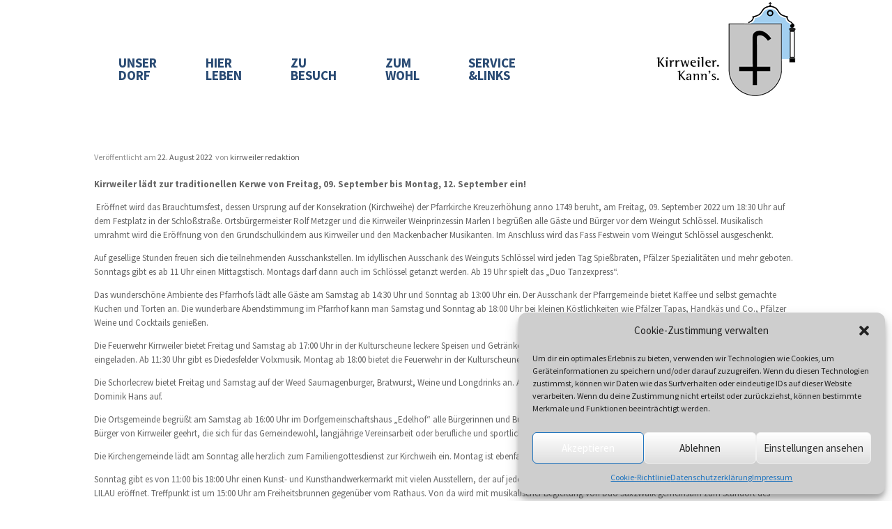

--- FILE ---
content_type: text/html; charset=UTF-8
request_url: https://kirrweiler.de/2022/08/
body_size: 151719
content:
<!DOCTYPE html>
<html lang="de">
<head>
	<meta charset="UTF-8" />
	<meta http-equiv="X-UA-Compatible" content="IE=10" />
	<meta name="google-site-verification" content="DVZ9KRfxWXVJV8PKpCSl0hcHZxbkbFcAHiz7z4_lD0w" />
	<link rel="profile" href="http://gmpg.org/xfn/11" />
	<link rel="pingback" href="https://kirrweiler.de/pro/xmlrpc.php" />
	<title>August 2022 &#8211; Kirrweiler. Kann&#039;s.</title>
<meta name='robots' content='max-image-preview:large' />
<link rel="alternate" type="application/rss+xml" title="Kirrweiler. Kann&#039;s. &raquo; Feed" href="https://kirrweiler.de/feed/" />
<style id='wp-img-auto-sizes-contain-inline-css' type='text/css'>
img:is([sizes=auto i],[sizes^="auto," i]){contain-intrinsic-size:3000px 1500px}
/*# sourceURL=wp-img-auto-sizes-contain-inline-css */
</style>
<style id='wp-emoji-styles-inline-css' type='text/css'>

	img.wp-smiley, img.emoji {
		display: inline !important;
		border: none !important;
		box-shadow: none !important;
		height: 1em !important;
		width: 1em !important;
		margin: 0 0.07em !important;
		vertical-align: -0.1em !important;
		background: none !important;
		padding: 0 !important;
	}
/*# sourceURL=wp-emoji-styles-inline-css */
</style>
<style id='wp-block-library-inline-css' type='text/css'>
:root{--wp-block-synced-color:#7a00df;--wp-block-synced-color--rgb:122,0,223;--wp-bound-block-color:var(--wp-block-synced-color);--wp-editor-canvas-background:#ddd;--wp-admin-theme-color:#007cba;--wp-admin-theme-color--rgb:0,124,186;--wp-admin-theme-color-darker-10:#006ba1;--wp-admin-theme-color-darker-10--rgb:0,107,160.5;--wp-admin-theme-color-darker-20:#005a87;--wp-admin-theme-color-darker-20--rgb:0,90,135;--wp-admin-border-width-focus:2px}@media (min-resolution:192dpi){:root{--wp-admin-border-width-focus:1.5px}}.wp-element-button{cursor:pointer}:root .has-very-light-gray-background-color{background-color:#eee}:root .has-very-dark-gray-background-color{background-color:#313131}:root .has-very-light-gray-color{color:#eee}:root .has-very-dark-gray-color{color:#313131}:root .has-vivid-green-cyan-to-vivid-cyan-blue-gradient-background{background:linear-gradient(135deg,#00d084,#0693e3)}:root .has-purple-crush-gradient-background{background:linear-gradient(135deg,#34e2e4,#4721fb 50%,#ab1dfe)}:root .has-hazy-dawn-gradient-background{background:linear-gradient(135deg,#faaca8,#dad0ec)}:root .has-subdued-olive-gradient-background{background:linear-gradient(135deg,#fafae1,#67a671)}:root .has-atomic-cream-gradient-background{background:linear-gradient(135deg,#fdd79a,#004a59)}:root .has-nightshade-gradient-background{background:linear-gradient(135deg,#330968,#31cdcf)}:root .has-midnight-gradient-background{background:linear-gradient(135deg,#020381,#2874fc)}:root{--wp--preset--font-size--normal:16px;--wp--preset--font-size--huge:42px}.has-regular-font-size{font-size:1em}.has-larger-font-size{font-size:2.625em}.has-normal-font-size{font-size:var(--wp--preset--font-size--normal)}.has-huge-font-size{font-size:var(--wp--preset--font-size--huge)}.has-text-align-center{text-align:center}.has-text-align-left{text-align:left}.has-text-align-right{text-align:right}.has-fit-text{white-space:nowrap!important}#end-resizable-editor-section{display:none}.aligncenter{clear:both}.items-justified-left{justify-content:flex-start}.items-justified-center{justify-content:center}.items-justified-right{justify-content:flex-end}.items-justified-space-between{justify-content:space-between}.screen-reader-text{border:0;clip-path:inset(50%);height:1px;margin:-1px;overflow:hidden;padding:0;position:absolute;width:1px;word-wrap:normal!important}.screen-reader-text:focus{background-color:#ddd;clip-path:none;color:#444;display:block;font-size:1em;height:auto;left:5px;line-height:normal;padding:15px 23px 14px;text-decoration:none;top:5px;width:auto;z-index:100000}html :where(.has-border-color){border-style:solid}html :where([style*=border-top-color]){border-top-style:solid}html :where([style*=border-right-color]){border-right-style:solid}html :where([style*=border-bottom-color]){border-bottom-style:solid}html :where([style*=border-left-color]){border-left-style:solid}html :where([style*=border-width]){border-style:solid}html :where([style*=border-top-width]){border-top-style:solid}html :where([style*=border-right-width]){border-right-style:solid}html :where([style*=border-bottom-width]){border-bottom-style:solid}html :where([style*=border-left-width]){border-left-style:solid}html :where(img[class*=wp-image-]){height:auto;max-width:100%}:where(figure){margin:0 0 1em}html :where(.is-position-sticky){--wp-admin--admin-bar--position-offset:var(--wp-admin--admin-bar--height,0px)}@media screen and (max-width:600px){html :where(.is-position-sticky){--wp-admin--admin-bar--position-offset:0px}}

/*# sourceURL=wp-block-library-inline-css */
</style><style id='global-styles-inline-css' type='text/css'>
:root{--wp--preset--aspect-ratio--square: 1;--wp--preset--aspect-ratio--4-3: 4/3;--wp--preset--aspect-ratio--3-4: 3/4;--wp--preset--aspect-ratio--3-2: 3/2;--wp--preset--aspect-ratio--2-3: 2/3;--wp--preset--aspect-ratio--16-9: 16/9;--wp--preset--aspect-ratio--9-16: 9/16;--wp--preset--color--black: #000000;--wp--preset--color--cyan-bluish-gray: #abb8c3;--wp--preset--color--white: #ffffff;--wp--preset--color--pale-pink: #f78da7;--wp--preset--color--vivid-red: #cf2e2e;--wp--preset--color--luminous-vivid-orange: #ff6900;--wp--preset--color--luminous-vivid-amber: #fcb900;--wp--preset--color--light-green-cyan: #7bdcb5;--wp--preset--color--vivid-green-cyan: #00d084;--wp--preset--color--pale-cyan-blue: #8ed1fc;--wp--preset--color--vivid-cyan-blue: #0693e3;--wp--preset--color--vivid-purple: #9b51e0;--wp--preset--gradient--vivid-cyan-blue-to-vivid-purple: linear-gradient(135deg,rgb(6,147,227) 0%,rgb(155,81,224) 100%);--wp--preset--gradient--light-green-cyan-to-vivid-green-cyan: linear-gradient(135deg,rgb(122,220,180) 0%,rgb(0,208,130) 100%);--wp--preset--gradient--luminous-vivid-amber-to-luminous-vivid-orange: linear-gradient(135deg,rgb(252,185,0) 0%,rgb(255,105,0) 100%);--wp--preset--gradient--luminous-vivid-orange-to-vivid-red: linear-gradient(135deg,rgb(255,105,0) 0%,rgb(207,46,46) 100%);--wp--preset--gradient--very-light-gray-to-cyan-bluish-gray: linear-gradient(135deg,rgb(238,238,238) 0%,rgb(169,184,195) 100%);--wp--preset--gradient--cool-to-warm-spectrum: linear-gradient(135deg,rgb(74,234,220) 0%,rgb(151,120,209) 20%,rgb(207,42,186) 40%,rgb(238,44,130) 60%,rgb(251,105,98) 80%,rgb(254,248,76) 100%);--wp--preset--gradient--blush-light-purple: linear-gradient(135deg,rgb(255,206,236) 0%,rgb(152,150,240) 100%);--wp--preset--gradient--blush-bordeaux: linear-gradient(135deg,rgb(254,205,165) 0%,rgb(254,45,45) 50%,rgb(107,0,62) 100%);--wp--preset--gradient--luminous-dusk: linear-gradient(135deg,rgb(255,203,112) 0%,rgb(199,81,192) 50%,rgb(65,88,208) 100%);--wp--preset--gradient--pale-ocean: linear-gradient(135deg,rgb(255,245,203) 0%,rgb(182,227,212) 50%,rgb(51,167,181) 100%);--wp--preset--gradient--electric-grass: linear-gradient(135deg,rgb(202,248,128) 0%,rgb(113,206,126) 100%);--wp--preset--gradient--midnight: linear-gradient(135deg,rgb(2,3,129) 0%,rgb(40,116,252) 100%);--wp--preset--font-size--small: 13px;--wp--preset--font-size--medium: 20px;--wp--preset--font-size--large: 36px;--wp--preset--font-size--x-large: 42px;--wp--preset--spacing--20: 0.44rem;--wp--preset--spacing--30: 0.67rem;--wp--preset--spacing--40: 1rem;--wp--preset--spacing--50: 1.5rem;--wp--preset--spacing--60: 2.25rem;--wp--preset--spacing--70: 3.38rem;--wp--preset--spacing--80: 5.06rem;--wp--preset--shadow--natural: 6px 6px 9px rgba(0, 0, 0, 0.2);--wp--preset--shadow--deep: 12px 12px 50px rgba(0, 0, 0, 0.4);--wp--preset--shadow--sharp: 6px 6px 0px rgba(0, 0, 0, 0.2);--wp--preset--shadow--outlined: 6px 6px 0px -3px rgb(255, 255, 255), 6px 6px rgb(0, 0, 0);--wp--preset--shadow--crisp: 6px 6px 0px rgb(0, 0, 0);}:where(.is-layout-flex){gap: 0.5em;}:where(.is-layout-grid){gap: 0.5em;}body .is-layout-flex{display: flex;}.is-layout-flex{flex-wrap: wrap;align-items: center;}.is-layout-flex > :is(*, div){margin: 0;}body .is-layout-grid{display: grid;}.is-layout-grid > :is(*, div){margin: 0;}:where(.wp-block-columns.is-layout-flex){gap: 2em;}:where(.wp-block-columns.is-layout-grid){gap: 2em;}:where(.wp-block-post-template.is-layout-flex){gap: 1.25em;}:where(.wp-block-post-template.is-layout-grid){gap: 1.25em;}.has-black-color{color: var(--wp--preset--color--black) !important;}.has-cyan-bluish-gray-color{color: var(--wp--preset--color--cyan-bluish-gray) !important;}.has-white-color{color: var(--wp--preset--color--white) !important;}.has-pale-pink-color{color: var(--wp--preset--color--pale-pink) !important;}.has-vivid-red-color{color: var(--wp--preset--color--vivid-red) !important;}.has-luminous-vivid-orange-color{color: var(--wp--preset--color--luminous-vivid-orange) !important;}.has-luminous-vivid-amber-color{color: var(--wp--preset--color--luminous-vivid-amber) !important;}.has-light-green-cyan-color{color: var(--wp--preset--color--light-green-cyan) !important;}.has-vivid-green-cyan-color{color: var(--wp--preset--color--vivid-green-cyan) !important;}.has-pale-cyan-blue-color{color: var(--wp--preset--color--pale-cyan-blue) !important;}.has-vivid-cyan-blue-color{color: var(--wp--preset--color--vivid-cyan-blue) !important;}.has-vivid-purple-color{color: var(--wp--preset--color--vivid-purple) !important;}.has-black-background-color{background-color: var(--wp--preset--color--black) !important;}.has-cyan-bluish-gray-background-color{background-color: var(--wp--preset--color--cyan-bluish-gray) !important;}.has-white-background-color{background-color: var(--wp--preset--color--white) !important;}.has-pale-pink-background-color{background-color: var(--wp--preset--color--pale-pink) !important;}.has-vivid-red-background-color{background-color: var(--wp--preset--color--vivid-red) !important;}.has-luminous-vivid-orange-background-color{background-color: var(--wp--preset--color--luminous-vivid-orange) !important;}.has-luminous-vivid-amber-background-color{background-color: var(--wp--preset--color--luminous-vivid-amber) !important;}.has-light-green-cyan-background-color{background-color: var(--wp--preset--color--light-green-cyan) !important;}.has-vivid-green-cyan-background-color{background-color: var(--wp--preset--color--vivid-green-cyan) !important;}.has-pale-cyan-blue-background-color{background-color: var(--wp--preset--color--pale-cyan-blue) !important;}.has-vivid-cyan-blue-background-color{background-color: var(--wp--preset--color--vivid-cyan-blue) !important;}.has-vivid-purple-background-color{background-color: var(--wp--preset--color--vivid-purple) !important;}.has-black-border-color{border-color: var(--wp--preset--color--black) !important;}.has-cyan-bluish-gray-border-color{border-color: var(--wp--preset--color--cyan-bluish-gray) !important;}.has-white-border-color{border-color: var(--wp--preset--color--white) !important;}.has-pale-pink-border-color{border-color: var(--wp--preset--color--pale-pink) !important;}.has-vivid-red-border-color{border-color: var(--wp--preset--color--vivid-red) !important;}.has-luminous-vivid-orange-border-color{border-color: var(--wp--preset--color--luminous-vivid-orange) !important;}.has-luminous-vivid-amber-border-color{border-color: var(--wp--preset--color--luminous-vivid-amber) !important;}.has-light-green-cyan-border-color{border-color: var(--wp--preset--color--light-green-cyan) !important;}.has-vivid-green-cyan-border-color{border-color: var(--wp--preset--color--vivid-green-cyan) !important;}.has-pale-cyan-blue-border-color{border-color: var(--wp--preset--color--pale-cyan-blue) !important;}.has-vivid-cyan-blue-border-color{border-color: var(--wp--preset--color--vivid-cyan-blue) !important;}.has-vivid-purple-border-color{border-color: var(--wp--preset--color--vivid-purple) !important;}.has-vivid-cyan-blue-to-vivid-purple-gradient-background{background: var(--wp--preset--gradient--vivid-cyan-blue-to-vivid-purple) !important;}.has-light-green-cyan-to-vivid-green-cyan-gradient-background{background: var(--wp--preset--gradient--light-green-cyan-to-vivid-green-cyan) !important;}.has-luminous-vivid-amber-to-luminous-vivid-orange-gradient-background{background: var(--wp--preset--gradient--luminous-vivid-amber-to-luminous-vivid-orange) !important;}.has-luminous-vivid-orange-to-vivid-red-gradient-background{background: var(--wp--preset--gradient--luminous-vivid-orange-to-vivid-red) !important;}.has-very-light-gray-to-cyan-bluish-gray-gradient-background{background: var(--wp--preset--gradient--very-light-gray-to-cyan-bluish-gray) !important;}.has-cool-to-warm-spectrum-gradient-background{background: var(--wp--preset--gradient--cool-to-warm-spectrum) !important;}.has-blush-light-purple-gradient-background{background: var(--wp--preset--gradient--blush-light-purple) !important;}.has-blush-bordeaux-gradient-background{background: var(--wp--preset--gradient--blush-bordeaux) !important;}.has-luminous-dusk-gradient-background{background: var(--wp--preset--gradient--luminous-dusk) !important;}.has-pale-ocean-gradient-background{background: var(--wp--preset--gradient--pale-ocean) !important;}.has-electric-grass-gradient-background{background: var(--wp--preset--gradient--electric-grass) !important;}.has-midnight-gradient-background{background: var(--wp--preset--gradient--midnight) !important;}.has-small-font-size{font-size: var(--wp--preset--font-size--small) !important;}.has-medium-font-size{font-size: var(--wp--preset--font-size--medium) !important;}.has-large-font-size{font-size: var(--wp--preset--font-size--large) !important;}.has-x-large-font-size{font-size: var(--wp--preset--font-size--x-large) !important;}
/*# sourceURL=global-styles-inline-css */
</style>

<style id='classic-theme-styles-inline-css' type='text/css'>
/*! This file is auto-generated */
.wp-block-button__link{color:#fff;background-color:#32373c;border-radius:9999px;box-shadow:none;text-decoration:none;padding:calc(.667em + 2px) calc(1.333em + 2px);font-size:1.125em}.wp-block-file__button{background:#32373c;color:#fff;text-decoration:none}
/*# sourceURL=/wp-includes/css/classic-themes.min.css */
</style>
<link rel='stylesheet' id='contact-form-7-css' href='https://kirrweiler.de/pro/wp-content/plugins/contact-form-7/includes/css/styles.css?ver=6.1.4' type='text/css' media='all' />
<style id='responsive-menu-inline-css' type='text/css'>
/** This file is major component of this plugin so please don't try to edit here. */
#rmp_menu_trigger-4043 {
  width: 55px;
  height: 55px;
  position: fixed;
  top: 15px;
  border-radius: 5px;
  display: none;
  text-decoration: none;
  left: 7%;
  background: #000;
  transition: transform 0.5s, background-color 0.5s;
}
#rmp_menu_trigger-4043:hover, #rmp_menu_trigger-4043:focus {
  background: #000;
  text-decoration: unset;
}
#rmp_menu_trigger-4043.is-active {
  background: #000;
}
#rmp_menu_trigger-4043 .rmp-trigger-box {
  width: 25px;
  color: #fff;
}
#rmp_menu_trigger-4043 .rmp-trigger-icon-active, #rmp_menu_trigger-4043 .rmp-trigger-text-open {
  display: none;
}
#rmp_menu_trigger-4043.is-active .rmp-trigger-icon-active, #rmp_menu_trigger-4043.is-active .rmp-trigger-text-open {
  display: inline;
}
#rmp_menu_trigger-4043.is-active .rmp-trigger-icon-inactive, #rmp_menu_trigger-4043.is-active .rmp-trigger-text {
  display: none;
}
#rmp_menu_trigger-4043 .rmp-trigger-label {
  color: #fff;
  pointer-events: none;
  line-height: 13px;
  font-family: inherit;
  font-size: 14px;
  display: inline;
  text-transform: inherit;
}
#rmp_menu_trigger-4043 .rmp-trigger-label.rmp-trigger-label-top {
  display: block;
  margin-bottom: 12px;
}
#rmp_menu_trigger-4043 .rmp-trigger-label.rmp-trigger-label-bottom {
  display: block;
  margin-top: 12px;
}
#rmp_menu_trigger-4043 .responsive-menu-pro-inner {
  display: block;
}
#rmp_menu_trigger-4043 .rmp-trigger-icon-inactive .rmp-font-icon {
  color: #fff;
}
#rmp_menu_trigger-4043 .responsive-menu-pro-inner, #rmp_menu_trigger-4043 .responsive-menu-pro-inner::before, #rmp_menu_trigger-4043 .responsive-menu-pro-inner::after {
  width: 25px;
  height: 3px;
  background-color: #fff;
  border-radius: 4px;
  position: absolute;
}
#rmp_menu_trigger-4043 .rmp-trigger-icon-active .rmp-font-icon {
  color: #fff;
}
#rmp_menu_trigger-4043.is-active .responsive-menu-pro-inner, #rmp_menu_trigger-4043.is-active .responsive-menu-pro-inner::before, #rmp_menu_trigger-4043.is-active .responsive-menu-pro-inner::after {
  background-color: #fff;
}
#rmp_menu_trigger-4043:hover .rmp-trigger-icon-inactive .rmp-font-icon {
  color: #fff;
}
#rmp_menu_trigger-4043:not(.is-active):hover .responsive-menu-pro-inner, #rmp_menu_trigger-4043:not(.is-active):hover .responsive-menu-pro-inner::before, #rmp_menu_trigger-4043:not(.is-active):hover .responsive-menu-pro-inner::after {
  background-color: #fff;
}
#rmp_menu_trigger-4043 .responsive-menu-pro-inner::before {
  top: 10px;
}
#rmp_menu_trigger-4043 .responsive-menu-pro-inner::after {
  bottom: 10px;
}
#rmp_menu_trigger-4043.is-active .responsive-menu-pro-inner::after {
  bottom: 0;
}
/* Hamburger menu styling */
@media screen and (max-width: 790px) {
  /** Menu Title Style */
  /** Menu Additional Content Style */
  #menu-menu-1 {
    display: none !important;
  }
  #rmp_menu_trigger-4043 {
    display: block;
  }
  #rmp-container-4043 {
    position: fixed;
    top: 0;
    margin: 0;
    transition: transform 0.5s;
    overflow: auto;
    display: block;
    width: 75%;
    background-color: #444444;
    background-image: url("");
    height: 100%;
    left: 0;
    padding-top: 0px;
    padding-left: 0px;
    padding-bottom: 0px;
    padding-right: 0px;
  }
  #rmp-menu-wrap-4043 {
    padding-top: 0px;
    padding-left: 0px;
    padding-bottom: 0px;
    padding-right: 0px;
    background-color: #444444;
  }
  #rmp-menu-wrap-4043 .rmp-menu, #rmp-menu-wrap-4043 .rmp-submenu {
    width: 100%;
    box-sizing: border-box;
    margin: 0;
    padding: 0;
  }
  #rmp-menu-wrap-4043 .rmp-submenu-depth-1 .rmp-menu-item-link {
    padding-left: 10%;
  }
  #rmp-menu-wrap-4043 .rmp-submenu-depth-2 .rmp-menu-item-link {
    padding-left: 15%;
  }
  #rmp-menu-wrap-4043 .rmp-submenu-depth-3 .rmp-menu-item-link {
    padding-left: 20%;
  }
  #rmp-menu-wrap-4043 .rmp-submenu-depth-4 .rmp-menu-item-link {
    padding-left: 25%;
  }
  #rmp-menu-wrap-4043 .rmp-submenu.rmp-submenu-open {
    display: block;
  }
  #rmp-menu-wrap-4043 .rmp-menu-item {
    width: 100%;
    list-style: none;
    margin: 0;
  }
  #rmp-menu-wrap-4043 .rmp-menu-item-link {
    height: 40px;
    line-height: 40px;
    font-size: 13px;
    border-bottom: 1px solid #212121;
    font-family: inherit;
    color: #fff;
    text-align: left;
    background-color: #212121;
    font-weight: normal;
    letter-spacing: 0px;
    display: block;
    box-sizing: border-box;
    width: 100%;
    text-decoration: none;
    position: relative;
    overflow: hidden;
    transition: background-color 0.5s, border-color 0.5s, 0.5s;
    padding: 0 5%;
    padding-right: 50px;
  }
  #rmp-menu-wrap-4043 .rmp-menu-item-link:after, #rmp-menu-wrap-4043 .rmp-menu-item-link:before {
    display: none;
  }
  #rmp-menu-wrap-4043 .rmp-menu-item-link:hover, #rmp-menu-wrap-4043 .rmp-menu-item-link:focus {
    color: #fff;
    border-color: #212121;
    background-color: #3f3f3f;
  }
  #rmp-menu-wrap-4043 .rmp-menu-item-link:focus {
    outline: none;
    border-color: unset;
    box-shadow: unset;
  }
  #rmp-menu-wrap-4043 .rmp-menu-item-link .rmp-font-icon {
    height: 40px;
    line-height: 40px;
    margin-right: 10px;
    font-size: 13px;
  }
  #rmp-menu-wrap-4043 .rmp-menu-current-item .rmp-menu-item-link {
    color: #fff;
    border-color: #212121;
    background-color: #212121;
  }
  #rmp-menu-wrap-4043 .rmp-menu-current-item .rmp-menu-item-link:hover, #rmp-menu-wrap-4043 .rmp-menu-current-item .rmp-menu-item-link:focus {
    color: #fff;
    border-color: #3f3f3f;
    background-color: #3f3f3f;
  }
  #rmp-menu-wrap-4043 .rmp-menu-subarrow {
    position: absolute;
    top: 0;
    bottom: 0;
    text-align: center;
    overflow: hidden;
    background-size: cover;
    overflow: hidden;
    right: 0;
    border-left-style: solid;
    border-left-color: #212121;
    border-left-width: 1px;
    height: 40px;
    width: 40px;
    color: #fff;
    background-color: #212121;
  }
  #rmp-menu-wrap-4043 .rmp-menu-subarrow svg {
    fill: #fff;
  }
  #rmp-menu-wrap-4043 .rmp-menu-subarrow:hover {
    color: #fff;
    border-color: #3f3f3f;
    background-color: #3f3f3f;
  }
  #rmp-menu-wrap-4043 .rmp-menu-subarrow:hover svg {
    fill: #fff;
  }
  #rmp-menu-wrap-4043 .rmp-menu-subarrow .rmp-font-icon {
    margin-right: unset;
  }
  #rmp-menu-wrap-4043 .rmp-menu-subarrow * {
    vertical-align: middle;
    line-height: 40px;
  }
  #rmp-menu-wrap-4043 .rmp-menu-subarrow-active {
    display: block;
    background-size: cover;
    color: #fff;
    border-color: #212121;
    background-color: #212121;
  }
  #rmp-menu-wrap-4043 .rmp-menu-subarrow-active svg {
    fill: #fff;
  }
  #rmp-menu-wrap-4043 .rmp-menu-subarrow-active:hover {
    color: #fff;
    border-color: #3f3f3f;
    background-color: #3f3f3f;
  }
  #rmp-menu-wrap-4043 .rmp-menu-subarrow-active:hover svg {
    fill: #fff;
  }
  #rmp-menu-wrap-4043 .rmp-submenu {
    display: none;
  }
  #rmp-menu-wrap-4043 .rmp-submenu .rmp-menu-item-link {
    height: 40px;
    line-height: 40px;
    letter-spacing: 0px;
    font-size: 13px;
    border-bottom: 1px solid #212121;
    font-family: inherit;
    font-weight: normal;
    color: #fff;
    text-align: left;
    background-color: #212121;
  }
  #rmp-menu-wrap-4043 .rmp-submenu .rmp-menu-item-link:hover, #rmp-menu-wrap-4043 .rmp-submenu .rmp-menu-item-link:focus {
    color: #fff;
    border-color: #212121;
    background-color: #3f3f3f;
  }
  #rmp-menu-wrap-4043 .rmp-submenu .rmp-menu-current-item .rmp-menu-item-link {
    color: #fff;
    border-color: #212121;
    background-color: #212121;
  }
  #rmp-menu-wrap-4043 .rmp-submenu .rmp-menu-current-item .rmp-menu-item-link:hover, #rmp-menu-wrap-4043 .rmp-submenu .rmp-menu-current-item .rmp-menu-item-link:focus {
    color: #fff;
    border-color: #3f3f3f;
    background-color: #3f3f3f;
  }
  #rmp-menu-wrap-4043 .rmp-submenu .rmp-menu-subarrow {
    right: 0;
    border-right: unset;
    border-left-style: solid;
    border-left-color: #212121;
    border-left-width: 1px;
    height: 40px;
    line-height: 40px;
    width: 40px;
    color: #fff;
    background-color: #212121;
  }
  #rmp-menu-wrap-4043 .rmp-submenu .rmp-menu-subarrow:hover {
    color: #fff;
    border-color: #3f3f3f;
    background-color: #3f3f3f;
  }
  #rmp-menu-wrap-4043 .rmp-submenu .rmp-menu-subarrow-active {
    color: #fff;
    border-color: #212121;
    background-color: #212121;
  }
  #rmp-menu-wrap-4043 .rmp-submenu .rmp-menu-subarrow-active:hover {
    color: #fff;
    border-color: #3f3f3f;
    background-color: #3f3f3f;
  }
  #rmp-menu-wrap-4043 .rmp-menu-item-description {
    margin: 0;
    padding: 5px 5%;
    opacity: 0.8;
    color: #fff;
  }
  #rmp-search-box-4043 {
    display: block;
    padding-top: 0px;
    padding-left: 5%;
    padding-bottom: 0px;
    padding-right: 5%;
  }
  #rmp-search-box-4043 .rmp-search-form {
    margin: 0;
  }
  #rmp-search-box-4043 .rmp-search-box {
    background: #fff;
    border: 1px solid #dadada;
    color: #333;
    width: 100%;
    padding: 0 5%;
    border-radius: 30px;
    height: 45px;
    -webkit-appearance: none;
  }
  #rmp-search-box-4043 .rmp-search-box::placeholder {
    color: #C7C7CD;
  }
  #rmp-search-box-4043 .rmp-search-box:focus {
    background-color: #fff;
    outline: 2px solid #dadada;
    color: #333;
  }
  #rmp-menu-title-4043 {
    background-color: #444444;
    color: #fff;
    text-align: left;
    font-size: 13px;
    padding-top: 10%;
    padding-left: 5%;
    padding-bottom: 0%;
    padding-right: 5%;
    font-weight: 400;
    transition: background-color 0.5s, border-color 0.5s, color 0.5s;
  }
  #rmp-menu-title-4043:hover {
    background-color: #212121;
    color: #fff;
  }
  #rmp-menu-title-4043 > .rmp-menu-title-link {
    color: #fff;
    width: 100%;
    background-color: unset;
    text-decoration: none;
  }
  #rmp-menu-title-4043 > .rmp-menu-title-link:hover {
    color: #fff;
  }
  #rmp-menu-title-4043 .rmp-font-icon {
    font-size: 13px;
  }
  #rmp-menu-additional-content-4043 {
    padding-top: 0px;
    padding-left: 5%;
    padding-bottom: 0px;
    padding-right: 5%;
    color: #fff;
    text-align: center;
    font-size: 16px;
  }
}
/**
This file contents common styling of menus.
*/
.rmp-container {
  display: none;
  visibility: visible;
  padding: 0px 0px 0px 0px;
  z-index: 99998;
  transition: all 0.3s;
  /** Scrolling bar in menu setting box **/
}
.rmp-container.rmp-fade-top, .rmp-container.rmp-fade-left, .rmp-container.rmp-fade-right, .rmp-container.rmp-fade-bottom {
  display: none;
}
.rmp-container.rmp-slide-left, .rmp-container.rmp-push-left {
  transform: translateX(-100%);
  -ms-transform: translateX(-100%);
  -webkit-transform: translateX(-100%);
  -moz-transform: translateX(-100%);
}
.rmp-container.rmp-slide-left.rmp-menu-open, .rmp-container.rmp-push-left.rmp-menu-open {
  transform: translateX(0);
  -ms-transform: translateX(0);
  -webkit-transform: translateX(0);
  -moz-transform: translateX(0);
}
.rmp-container.rmp-slide-right, .rmp-container.rmp-push-right {
  transform: translateX(100%);
  -ms-transform: translateX(100%);
  -webkit-transform: translateX(100%);
  -moz-transform: translateX(100%);
}
.rmp-container.rmp-slide-right.rmp-menu-open, .rmp-container.rmp-push-right.rmp-menu-open {
  transform: translateX(0);
  -ms-transform: translateX(0);
  -webkit-transform: translateX(0);
  -moz-transform: translateX(0);
}
.rmp-container.rmp-slide-top, .rmp-container.rmp-push-top {
  transform: translateY(-100%);
  -ms-transform: translateY(-100%);
  -webkit-transform: translateY(-100%);
  -moz-transform: translateY(-100%);
}
.rmp-container.rmp-slide-top.rmp-menu-open, .rmp-container.rmp-push-top.rmp-menu-open {
  transform: translateY(0);
  -ms-transform: translateY(0);
  -webkit-transform: translateY(0);
  -moz-transform: translateY(0);
}
.rmp-container.rmp-slide-bottom, .rmp-container.rmp-push-bottom {
  transform: translateY(100%);
  -ms-transform: translateY(100%);
  -webkit-transform: translateY(100%);
  -moz-transform: translateY(100%);
}
.rmp-container.rmp-slide-bottom.rmp-menu-open, .rmp-container.rmp-push-bottom.rmp-menu-open {
  transform: translateX(0);
  -ms-transform: translateX(0);
  -webkit-transform: translateX(0);
  -moz-transform: translateX(0);
}
.rmp-container::-webkit-scrollbar {
  width: 0px;
}
.rmp-container ::-webkit-scrollbar-track {
  box-shadow: inset 0 0 5px transparent;
}
.rmp-container ::-webkit-scrollbar-thumb {
  background: transparent;
}
.rmp-container ::-webkit-scrollbar-thumb:hover {
  background: transparent;
}
.rmp-container .rmp-menu-wrap .rmp-menu {
  transition: none;
  border-radius: 0;
  box-shadow: none;
  background: none;
  border: 0;
  bottom: auto;
  box-sizing: border-box;
  clip: auto;
  color: #666;
  display: block;
  float: none;
  font-family: inherit;
  font-size: 14px;
  height: auto;
  left: auto;
  line-height: 1.7;
  list-style-type: none;
  margin: 0;
  min-height: auto;
  max-height: none;
  opacity: 1;
  outline: none;
  overflow: visible;
  padding: 0;
  position: relative;
  pointer-events: auto;
  right: auto;
  text-align: left;
  text-decoration: none;
  text-indent: 0;
  text-transform: none;
  transform: none;
  top: auto;
  visibility: inherit;
  width: auto;
  word-wrap: break-word;
  white-space: normal;
}
.rmp-container .rmp-menu-additional-content {
  display: block;
  word-break: break-word;
}
.rmp-container .rmp-menu-title {
  display: flex;
  flex-direction: column;
}
.rmp-container .rmp-menu-title .rmp-menu-title-image {
  max-width: 100%;
  margin-bottom: 15px;
  display: block;
  margin: auto;
  margin-bottom: 15px;
}
button.rmp_menu_trigger {
  z-index: 999999;
  overflow: hidden;
  outline: none;
  border: 0;
  display: none;
  margin: 0;
  transition: transform 0.5s, background-color 0.5s;
  padding: 0;
}
button.rmp_menu_trigger .responsive-menu-pro-inner::before, button.rmp_menu_trigger .responsive-menu-pro-inner::after {
  content: "";
  display: block;
}
button.rmp_menu_trigger .responsive-menu-pro-inner::before {
  top: 10px;
}
button.rmp_menu_trigger .responsive-menu-pro-inner::after {
  bottom: 10px;
}
button.rmp_menu_trigger .rmp-trigger-box {
  width: 40px;
  display: inline-block;
  position: relative;
  pointer-events: none;
  vertical-align: super;
}
.admin-bar .rmp-container, .admin-bar .rmp_menu_trigger {
  margin-top: 32px !important;
}
@media screen and (max-width: 782px) {
  .admin-bar .rmp-container, .admin-bar .rmp_menu_trigger {
    margin-top: 46px !important;
  }
}
/*  Menu Trigger Boring Animation */
.rmp-menu-trigger-boring .responsive-menu-pro-inner {
  transition-property: none;
}
.rmp-menu-trigger-boring .responsive-menu-pro-inner::after, .rmp-menu-trigger-boring .responsive-menu-pro-inner::before {
  transition-property: none;
}
.rmp-menu-trigger-boring.is-active .responsive-menu-pro-inner {
  transform: rotate(45deg);
}
.rmp-menu-trigger-boring.is-active .responsive-menu-pro-inner:before {
  top: 0;
  opacity: 0;
}
.rmp-menu-trigger-boring.is-active .responsive-menu-pro-inner:after {
  bottom: 0;
  transform: rotate(-90deg);
}

/*# sourceURL=responsive-menu-inline-css */
</style>
<link rel='stylesheet' id='dashicons-css' href='https://kirrweiler.de/pro/wp-includes/css/dashicons.min.css?ver=6.9' type='text/css' media='all' />
<link rel='stylesheet' id='cmplz-general-css' href='https://kirrweiler.de/pro/wp-content/plugins/complianz-gdpr/assets/css/cookieblocker.min.css?ver=1765878761' type='text/css' media='all' />
<link rel='stylesheet' id='parent-style-css' href='https://kirrweiler.de/pro/wp-content/themes/vantage/style.css?ver=6.9' type='text/css' media='all' />
<link rel='stylesheet' id='vantage-style-css' href='https://kirrweiler.de/pro/wp-content/themes/vantage-child/style.css?ver=1.20.7' type='text/css' media='all' />
<link rel='stylesheet' id='font-awesome-css' href='https://kirrweiler.de/pro/wp-content/themes/vantage/fontawesome/css/font-awesome.css?ver=4.6.2' type='text/css' media='all' />
<script type="text/javascript" src="https://kirrweiler.de/pro/wp-includes/js/jquery/jquery.min.js?ver=3.7.1" id="jquery-core-js"></script>
<script type="text/javascript" src="https://kirrweiler.de/pro/wp-includes/js/jquery/jquery-migrate.min.js?ver=3.4.1" id="jquery-migrate-js"></script>
<script type="text/javascript" id="rmp_menu_scripts-js-extra">
/* <![CDATA[ */
var rmp_menu = {"ajaxURL":"https://kirrweiler.de/pro/wp-admin/admin-ajax.php","wp_nonce":"3b6fd2f682","menu":[{"menu_theme":null,"theme_type":"default","theme_location_menu":"","submenu_submenu_arrow_width":"40","submenu_submenu_arrow_width_unit":"px","submenu_submenu_arrow_height":"40","submenu_submenu_arrow_height_unit":"px","submenu_arrow_position":"right","submenu_sub_arrow_background_colour":"#212121","submenu_sub_arrow_background_hover_colour":"#3f3f3f","submenu_sub_arrow_background_colour_active":"#212121","submenu_sub_arrow_background_hover_colour_active":"#3f3f3f","submenu_sub_arrow_border_width":"1","submenu_sub_arrow_border_width_unit":"px","submenu_sub_arrow_border_colour":"#212121","submenu_sub_arrow_border_hover_colour":"#3f3f3f","submenu_sub_arrow_border_colour_active":"#212121","submenu_sub_arrow_border_hover_colour_active":"#3f3f3f","submenu_sub_arrow_shape_colour":"#fff","submenu_sub_arrow_shape_hover_colour":"#fff","submenu_sub_arrow_shape_colour_active":"#fff","submenu_sub_arrow_shape_hover_colour_active":"#fff","use_header_bar":"off","header_bar_items_order":"{\"logo\":\"on\",\"title\":\"on\",\"search\":\"on\",\"html content\":\"on\"}","header_bar_title":"","header_bar_html_content":null,"header_bar_logo":"","header_bar_logo_link":"","header_bar_logo_width":null,"header_bar_logo_width_unit":"%","header_bar_logo_height":null,"header_bar_logo_height_unit":"px","header_bar_height":"80","header_bar_height_unit":"px","header_bar_padding":{"top":"0px","right":"5%","bottom":"0px","left":"5%"},"header_bar_font":"","header_bar_font_size":"14","header_bar_font_size_unit":"px","header_bar_text_color":"#ffffff","header_bar_background_color":"#ffffff","header_bar_breakpoint":"800","header_bar_position_type":"fixed","header_bar_adjust_page":null,"header_bar_scroll_enable":"off","header_bar_scroll_background_color":"#36bdf6","mobile_breakpoint":"600","tablet_breakpoint":"790","transition_speed":"0.5","sub_menu_speed":"0.2","show_menu_on_page_load":"","menu_disable_scrolling":"off","menu_overlay":"off","menu_overlay_colour":"rgba(0,0,0,0.7)","desktop_menu_width":"","desktop_menu_width_unit":"px","desktop_menu_positioning":"fixed","desktop_menu_side":"","desktop_menu_to_hide":"","use_current_theme_location":"off","mega_menu":{"225":"off","227":"off","229":"off","228":"off","226":"off"},"desktop_submenu_open_animation":"","desktop_submenu_open_animation_speed":"0ms","desktop_submenu_open_on_click":"","desktop_menu_hide_and_show":"","menu_name":"Default Menu","menu_to_use":"mobile-menu","different_menu_for_mobile":"off","menu_to_use_in_mobile":"main-menu","use_mobile_menu":"on","use_tablet_menu":"on","use_desktop_menu":null,"menu_display_on":"all-pages","menu_to_hide":"#menu-menu-1","submenu_descriptions_on":"","custom_walker":"","menu_background_colour":"#444444","menu_depth":"3","smooth_scroll_on":"off","smooth_scroll_speed":"500","menu_font_icons":[],"menu_links_height":"40","menu_links_height_unit":"px","menu_links_line_height":"40","menu_links_line_height_unit":"px","menu_depth_0":"5","menu_depth_0_unit":"%","menu_font_size":"13","menu_font_size_unit":"px","menu_font":"","menu_font_weight":"normal","menu_text_alignment":"left","menu_text_letter_spacing":"","menu_word_wrap":"off","menu_link_colour":"#fff","menu_link_hover_colour":"#fff","menu_current_link_colour":"#fff","menu_current_link_hover_colour":"#fff","menu_item_background_colour":"#212121","menu_item_background_hover_colour":"#3f3f3f","menu_current_item_background_colour":"#212121","menu_current_item_background_hover_colour":"#3f3f3f","menu_border_width":"1","menu_border_width_unit":"px","menu_item_border_colour":"#212121","menu_item_border_colour_hover":"#212121","menu_current_item_border_colour":"#212121","menu_current_item_border_hover_colour":"#3f3f3f","submenu_links_height":"40","submenu_links_height_unit":"px","submenu_links_line_height":"40","submenu_links_line_height_unit":"px","menu_depth_side":"left","menu_depth_1":"10","menu_depth_1_unit":"%","menu_depth_2":"15","menu_depth_2_unit":"%","menu_depth_3":"20","menu_depth_3_unit":"%","menu_depth_4":"25","menu_depth_4_unit":"%","submenu_item_background_colour":"#212121","submenu_item_background_hover_colour":"#3f3f3f","submenu_current_item_background_colour":"#212121","submenu_current_item_background_hover_colour":"#3f3f3f","submenu_border_width":"1","submenu_border_width_unit":"px","submenu_item_border_colour":"#212121","submenu_item_border_colour_hover":"#212121","submenu_current_item_border_colour":"#212121","submenu_current_item_border_hover_colour":"#3f3f3f","submenu_font_size":"13","submenu_font_size_unit":"px","submenu_font":"","submenu_font_weight":"normal","submenu_text_letter_spacing":"","submenu_text_alignment":"left","submenu_link_colour":"#fff","submenu_link_hover_colour":"#fff","submenu_current_link_colour":"#fff","submenu_current_link_hover_colour":"#fff","inactive_arrow_shape":"\u25bc","active_arrow_shape":"\u25b2","inactive_arrow_font_icon":"","active_arrow_font_icon":"","inactive_arrow_image":"","active_arrow_image":"","submenu_arrow_width":"40","submenu_arrow_width_unit":"px","submenu_arrow_height":"40","submenu_arrow_height_unit":"px","arrow_position":"right","menu_sub_arrow_shape_colour":"#fff","menu_sub_arrow_shape_hover_colour":"#fff","menu_sub_arrow_shape_colour_active":"#fff","menu_sub_arrow_shape_hover_colour_active":"#fff","menu_sub_arrow_border_width":"1","menu_sub_arrow_border_width_unit":"px","menu_sub_arrow_border_colour":"#212121","menu_sub_arrow_border_hover_colour":"#3f3f3f","menu_sub_arrow_border_colour_active":"#212121","menu_sub_arrow_border_hover_colour_active":"#3f3f3f","menu_sub_arrow_background_colour":"#212121","menu_sub_arrow_background_hover_colour":"#3f3f3f","menu_sub_arrow_background_colour_active":"#212121","menu_sub_arrow_background_hover_colour_active":"#3f3f3f","fade_submenus":"off","fade_submenus_side":"left","fade_submenus_delay":"100","fade_submenus_speed":"500","use_slide_effect":"off","slide_effect_back_to_text":"Back","accordion_animation":"off","auto_expand_all_submenus":"off","auto_expand_current_submenus":"off","menu_item_click_to_trigger_submenu":"off","button_width":"55","button_width_unit":"px","button_height":"55","button_height_unit":"px","button_background_colour":"#000","button_background_colour_hover":"#000","button_background_colour_active":"#000","toggle_button_border_radius":"5","button_transparent_background":"off","button_left_or_right":"left","button_position_type":"fixed","button_distance_from_side":"7","button_distance_from_side_unit":"%","button_top":"15","button_top_unit":"px","button_push_with_animation":"off","button_click_animation":"boring","button_line_margin":"5","button_line_margin_unit":"px","button_line_width":"25","button_line_width_unit":"px","button_line_height":"3","button_line_height_unit":"px","button_line_colour":"#fff","button_line_colour_hover":"#fff","button_line_colour_active":"#fff","button_font_icon":"","button_font_icon_when_clicked":"","button_image":"","button_image_when_clicked":"","button_title":"","button_title_open":null,"button_title_position":"left","menu_container_columns":"","button_font":"","button_font_size":"14","button_font_size_unit":"px","button_title_line_height":"13","button_title_line_height_unit":"px","button_text_colour":"#fff","button_trigger_type_click":"on","button_trigger_type_hover":"off","button_click_trigger":"#responsive-menu-button","items_order":{"title":"on","menu":"on","search":"","additional content":"on"},"menu_title":null,"menu_title_link":"","menu_title_link_location":"_self","menu_title_image":"https://kirrweiler.de/pro/wp-content/uploads/2017/07/E1_Kirrweiler_Logo-RGBSlogan_weiss_203x138.png","menu_title_font_icon":"","menu_title_section_padding":{"top":"10%","right":"5%","bottom":"0%","left":"5%"},"menu_title_background_colour":"#444444","menu_title_background_hover_colour":"#212121","menu_title_font_size":"13","menu_title_font_size_unit":"px","menu_title_alignment":"left","menu_title_font_weight":"400","menu_title_font_family":"","menu_title_colour":"#fff","menu_title_hover_colour":"#fff","menu_title_image_width":null,"menu_title_image_width_unit":"%","menu_title_image_height":null,"menu_title_image_height_unit":"px","menu_additional_content":null,"menu_additional_section_padding":{"left":"5%","top":"0px","right":"5%","bottom":"0px"},"menu_additional_content_font_size":"16","menu_additional_content_font_size_unit":"px","menu_additional_content_alignment":"center","menu_additional_content_colour":"#fff","menu_search_box_text":"Search","menu_search_box_code":"","menu_search_section_padding":{"left":"5%","top":"0px","right":"5%","bottom":"0px"},"menu_search_box_height":"45","menu_search_box_height_unit":"px","menu_search_box_border_radius":"30","menu_search_box_text_colour":"#333","menu_search_box_background_colour":"#fff","menu_search_box_placeholder_colour":"#C7C7CD","menu_search_box_border_colour":"#dadada","menu_section_padding":{"top":"0px","right":"0px","bottom":"0px","left":"0px"},"menu_width":"75","menu_width_unit":"%","menu_maximum_width":"","menu_maximum_width_unit":"px","menu_minimum_width":"","menu_minimum_width_unit":"px","menu_auto_height":"off","menu_container_padding":{"top":"0px","right":"0px","bottom":"0px","left":"0px"},"menu_container_background_colour":"#444444","menu_background_image":"","animation_type":"slide","menu_appear_from":"left","animation_speed":"0.5","page_wrapper":"","menu_close_on_body_click":"on","menu_close_on_scroll":"off","menu_close_on_link_click":"on","enable_touch_gestures":"","active_arrow_font_icon_type":"font-awesome","active_arrow_image_alt":"","admin_theme":"light","breakpoint":"790","button_font_icon_type":"font-awesome","button_font_icon_when_clicked_type":"font-awesome","button_image_alt":"","button_image_alt_when_clicked":"","button_trigger_type":"click","custom_css":"","desktop_menu_options":"{}","excluded_pages":null,"external_files":"off","header_bar_logo_alt":"","hide_on_desktop":"off","hide_on_mobile":"off","inactive_arrow_font_icon_type":"font-awesome","inactive_arrow_image_alt":"","keyboard_shortcut_close_menu":"27,37","keyboard_shortcut_open_menu":"32,39","menu_adjust_for_wp_admin_bar":"off","menu_depth_5":"30","menu_depth_5_unit":"%","menu_title_font_icon_type":"font-awesome","menu_title_image_alt":"","minify_scripts":"off","mobile_only":"off","remove_bootstrap":"","remove_fontawesome":"","scripts_in_footer":"off","shortcode":"off","single_menu_font":"","single_menu_font_size":"14","single_menu_font_size_unit":"px","single_menu_height":"80","single_menu_height_unit":"px","single_menu_item_background_colour":"#ffffff","single_menu_item_background_colour_hover":"#ffffff","single_menu_item_link_colour":"#ffffff","single_menu_item_link_colour_hover":"#ffffff","single_menu_item_submenu_background_colour":"#ffffff","single_menu_item_submenu_background_colour_hover":"#ffffff","single_menu_item_submenu_link_colour":"#ffffff","single_menu_item_submenu_link_colour_hover":"#ffffff","single_menu_line_height":"80","single_menu_line_height_unit":"px","single_menu_submenu_font":"","single_menu_submenu_font_size":"12","single_menu_submenu_font_size_unit":"px","single_menu_submenu_height":"40","single_menu_submenu_height_unit":"px","single_menu_submenu_line_height":"40","single_menu_submenu_line_height_unit":"px","menu_title_padding":{"left":"5%","top":"0px","right":"5%","bottom":"0px"},"menu_id":4043,"active_toggle_contents":"\u25b2","inactive_toggle_contents":"\u25bc"}]};
//# sourceURL=rmp_menu_scripts-js-extra
/* ]]> */
</script>
<script type="text/javascript" src="https://kirrweiler.de/pro/wp-content/plugins/responsive-menu/v4.0.0/assets/js/rmp-menu.js?ver=4.6.0" id="rmp_menu_scripts-js"></script>
<script type="text/javascript" src="https://kirrweiler.de/pro/wp-content/themes/vantage/js/jquery.flexslider.min.js?ver=2.1" id="jquery-flexslider-js"></script>
<script type="text/javascript" src="https://kirrweiler.de/pro/wp-content/themes/vantage/js/jquery.touchSwipe.min.js?ver=1.6.6" id="jquery-touchswipe-js"></script>
<script type="text/javascript" src="https://kirrweiler.de/pro/wp-content/themes/vantage/js/jquery.theme-main.min.js?ver=1.20.7" id="vantage-main-js"></script>
<script type="text/javascript" src="https://kirrweiler.de/pro/wp-content/plugins/theme_support/js/theme-support-all-pages.js?ver=6.9" id="move_panel-js"></script>
<link rel="https://api.w.org/" href="https://kirrweiler.de/wp-json/" /><link rel="EditURI" type="application/rsd+xml" title="RSD" href="https://kirrweiler.de/pro/xmlrpc.php?rsd" />
<meta name="generator" content="WordPress 6.9" />
			<style>.cmplz-hidden {
					display: none !important;
				}</style><meta name="viewport" content="width=device-width, initial-scale=1" />	<style type="text/css" media="screen">
		#footer-widgets .widget { width: 100%; }
		#masthead-widgets .widget { width: 100%; }
	</style>
	<style type="text/css" id="vantage-footer-widgets">#footer-widgets aside { width : 100%; }</style> <style type="text/css" id="customizer-css">body,button,input,select,textarea { font-family: "Source Sans Pro"; font-weight: 400 } #masthead.site-header .hgroup .site-title, #masthead.site-header.masthead-logo-in-menu .logo > .site-title { font-family: "Source Sans Pro"; font-weight: 700; font-size: 21.6px; color: #ffffff } #page-wrapper h1,#page-wrapper h2,#page-wrapper h3,#page-wrapper h4,#page-wrapper h5,#page-wrapper h6 { font-family: "Quattrocento"; font-weight: 400 } .main-navigation, .mobile-nav-frame, .mobile-nav-frame .title h3 { font-family: "Source Sans Pro"; font-weight: 700 } #page-title, article.post .entry-header h1.entry-title, article.page .entry-header h1.entry-title, .woocommerce #page-wrapper .product h1.entry-title { color: #ffffff } #masthead .hgroup { padding-top: 30px; padding-bottom: 30px } .main-navigation, .site-header .shopping-cart-dropdown { background-color: #ffffff } .main-navigation a, .site-header .shopping-cart-link [class^="fa fa-"], .site-header .shopping-cart-dropdown .widget .product_list_widget li.mini_cart_item, .site-header .shopping-cart-dropdown .widget .total { color: #000000 } .main-navigation ul li:hover > a, .main-navigation ul li.focus > a, #search-icon #search-icon-icon:hover, #search-icon #search-icon-icon:focus, .site-header .shopping-cart-link .shopping-cart-count { background-color: #ffffff } .main-navigation ul ul li:hover > a, .main-navigation ul ul li.focus > a { background-color: #ffffff } a.button, button, html input[type="button"], input[type="reset"], input[type="submit"], .post-navigation a, #image-navigation a, article.post .more-link, article.page .more-link, .paging-navigation a, .woocommerce #page-wrapper .button, .woocommerce a.button, .woocommerce .checkout-button, .woocommerce input.button, #infinite-handle span button { text-shadow: none } a.button, button, html input[type="button"], input[type="reset"], input[type="submit"], .post-navigation a, #image-navigation a, article.post .more-link, article.page .more-link, .paging-navigation a, .woocommerce #page-wrapper .button, .woocommerce a.button, .woocommerce .checkout-button, .woocommerce input.button, .woocommerce #respond input#submit.alt, .woocommerce a.button.alt, .woocommerce button.button.alt, .woocommerce input.button.alt, #infinite-handle span { -webkit-box-shadow: none; -moz-box-shadow: none; box-shadow: none } #colophon, body.layout-full { background-color: #ffffff } #scroll-to-top { background: #7a7a7a } </style><link rel='stylesheet' id='siteorigin-panels-front-css' href='https://kirrweiler.de/pro/wp-content/plugins/siteorigin-panels/css/front-flex.min.css?ver=2.33.4' type='text/css' media='all' />
</head>

<body data-cmplz=1 class="archive date wp-theme-vantage wp-child-theme-vantage-child group-blog responsive layout-boxed no-js has-sidebar page-layout-default sidebar-position-none">


<div id="page-wrapper">

	
	
		
<header id="masthead" class="site-header masthead-logo-in-menu  unconstrained-logo" role="banner">

	
<nav class="site-navigation main-navigation primary use-sticky-menu">

	<div class="full-container">
							<div class="logo-in-menu-wrapper">
				<a href="https://kirrweiler.de/" title="Kirrweiler. Kann&#039;s." rel="home" class="logo"><img src="https://kirrweiler.de/pro/wp-content/uploads/2018/02/Kirrweiler_Logo-Slogan_schwarz_203x138.png"  class="logo-no-height-constrain"  width="203"  height="138"  alt="Kirrweiler. Kann&#039;s. Logo"  /></a>
							</div>
		
					<div class="menu-menu-1-container"><ul id="menu-menu-1" class="menu"><li id="menu-item-184" class="menu-item menu-item-type-post_type menu-item-object-page menu-item-has-children menu-item-184"><a href="https://kirrweiler.de/unser-dorf/">UNSER <br /> DORF</a>
<ul class="sub-menu">
	<li id="menu-item-79" class="menu-item menu-item-type-custom menu-item-object-custom menu-item-79"><a target="_blank" href="https://kirrweiler.de/pro/wp-content/uploads/2017/07/E1_Ortsplan_2017.pdf"><span class="icon"></span>Ortsplan</a></li>
	<li id="menu-item-647" class="menu-item menu-item-type-post_type menu-item-object-page menu-item-647"><a href="https://kirrweiler.de/unser-dorf/daten/">Daten und Fakten</a></li>
	<li id="menu-item-81" class="menu-item menu-item-type-custom menu-item-object-custom menu-item-81"><a target="_blank" href="https://kirrweiler.de/pro/karte"><span class="icon"></span>Sehenswertes</a></li>
	<li id="menu-item-648" class="menu-item menu-item-type-post_type menu-item-object-page menu-item-648"><a href="https://kirrweiler.de/unser-dorf/geschichte/">Geschichte</a></li>
	<li id="menu-item-649" class="menu-item menu-item-type-post_type menu-item-object-page menu-item-649"><a href="https://kirrweiler.de/unser-dorf/partnergemeinden/">Partnergemeinden</a></li>
	<li id="menu-item-650" class="menu-item menu-item-type-post_type menu-item-object-page menu-item-650"><a href="https://kirrweiler.de/unser-dorf/weinprinzessin/">Weinprinzessin</a></li>
	<li id="menu-item-297" class="menu-item menu-item-type-post_type menu-item-object-page menu-item-297"><a href="https://kirrweiler.de/unser-dorf/aktuelles/">Aktuelles</a></li>
	<li id="menu-item-86" class="menu-item menu-item-type-custom menu-item-object-custom menu-item-86"><a target="_blank" href="https://secure.wittich.de/index.php?id=72&#038;tx_lw_pi2%5Bheftnr%5D=142&#038;tx_lw_pi2%5Bort%5D=Kirrweiler"><span class="icon"></span>Nachrichtenblatt</a></li>
</ul>
</li>
<li id="menu-item-216" class="menu-item menu-item-type-post_type menu-item-object-page menu-item-has-children menu-item-216"><a href="https://kirrweiler.de/hier-leben/">HIER <br /> LEBEN</a>
<ul class="sub-menu">
	<li id="menu-item-371" class="menu-item menu-item-type-post_type menu-item-object-page menu-item-371"><a href="https://kirrweiler.de/unser-dorf/aktuelles/">Aktuelles</a></li>
	<li id="menu-item-439" class="menu-item menu-item-type-post_type menu-item-object-page menu-item-439"><a href="https://kirrweiler.de/hier-leben/kinder-jugend-familie/">Kinder, Jugend, Familie</a></li>
	<li id="menu-item-438" class="menu-item menu-item-type-post_type menu-item-object-page menu-item-438"><a href="https://kirrweiler.de/hier-leben/senioren/">Senioren</a></li>
	<li id="menu-item-437" class="menu-item menu-item-type-post_type menu-item-object-page menu-item-437"><a href="https://kirrweiler.de/hier-leben/einkaufen/">Einkaufen</a></li>
	<li id="menu-item-436" class="menu-item menu-item-type-post_type menu-item-object-page menu-item-436"><a href="https://kirrweiler.de/hier-leben/gesundheit/">Gesundheit</a></li>
	<li id="menu-item-435" class="menu-item menu-item-type-post_type menu-item-object-page menu-item-435"><a href="https://kirrweiler.de/hier-leben/kirche-seelsorge/">Kirche/ Seelsorge</a></li>
	<li id="menu-item-434" class="menu-item menu-item-type-post_type menu-item-object-page menu-item-434"><a href="https://kirrweiler.de/hier-leben/feiern-tagen/">Feiern, Tagen</a></li>
	<li id="menu-item-3126" class="menu-item menu-item-type-post_type menu-item-object-page menu-item-3126"><a href="https://kirrweiler.de/hier-leben/3123-2/">Kunst</a></li>
	<li id="menu-item-431" class="menu-item menu-item-type-post_type menu-item-object-page menu-item-431"><a href="https://kirrweiler.de/hier-leben/vereine/">Vereine</a></li>
	<li id="menu-item-433" class="menu-item menu-item-type-post_type menu-item-object-page menu-item-433"><a href="https://kirrweiler.de/hier-leben/gewerbe/">Gewerbe</a></li>
	<li id="menu-item-432" class="menu-item menu-item-type-post_type menu-item-object-page menu-item-432"><a href="https://kirrweiler.de/hier-leben/weingueter/">Weingüter</a></li>
</ul>
</li>
<li id="menu-item-233" class="menu-item menu-item-type-post_type menu-item-object-page menu-item-has-children menu-item-233"><a href="https://kirrweiler.de/zu-besuch/">ZU <br /> BESUCH</a>
<ul class="sub-menu">
	<li id="menu-item-335" class="menu-item menu-item-type-post_type menu-item-object-page menu-item-335"><a href="https://kirrweiler.de/zu-besuch/uebernachtungen/">Übernachtungen</a></li>
	<li id="menu-item-99" class="menu-item menu-item-type-custom menu-item-object-custom menu-item-99"><a target="_blank" href="https://kirrweiler.de/pro/karte"><span class="icon"></span>Sehenswertes</a></li>
	<li id="menu-item-373" class="menu-item menu-item-type-post_type menu-item-object-page menu-item-373"><a href="https://kirrweiler.de/zu-besuch/veranstaltungen/">Veranstaltungen</a></li>
	<li id="menu-item-3127" class="menu-item menu-item-type-post_type menu-item-object-page menu-item-3127"><a href="https://kirrweiler.de/hier-leben/3123-2/">Kunst</a></li>
	<li id="menu-item-651" class="menu-item menu-item-type-post_type menu-item-object-page menu-item-651"><a href="https://kirrweiler.de/zu-besuch/ausfluege/">Ausflüge</a></li>
	<li id="menu-item-652" class="menu-item menu-item-type-post_type menu-item-object-page menu-item-652"><a href="https://kirrweiler.de/zu-besuch/mit-kindern/">Mit Kindern</a></li>
	<li id="menu-item-653" class="menu-item menu-item-type-post_type menu-item-object-page menu-item-653"><a href="https://kirrweiler.de/zu-besuch/wandern/">Wandern</a></li>
	<li id="menu-item-654" class="menu-item menu-item-type-post_type menu-item-object-page menu-item-654"><a href="https://kirrweiler.de/zu-besuch/radeln/">Radeln</a></li>
	<li id="menu-item-655" class="menu-item menu-item-type-post_type menu-item-object-page menu-item-655"><a href="https://kirrweiler.de/zu-besuch/4-tage-kirrweiler/">4 Tage Kirrweiler</a></li>
</ul>
</li>
<li id="menu-item-247" class="menu-item menu-item-type-post_type menu-item-object-page menu-item-has-children menu-item-247"><a href="https://kirrweiler.de/zum-wohl/">ZUM <br /> WOHL</a>
<ul class="sub-menu">
	<li id="menu-item-656" class="menu-item menu-item-type-post_type menu-item-object-page menu-item-656"><a href="https://kirrweiler.de/zum-wohl/restaurants/">Restaurants</a></li>
	<li id="menu-item-657" class="menu-item menu-item-type-post_type menu-item-object-page menu-item-657"><a href="https://kirrweiler.de/zum-wohl/weinstuben/">Weinstuben</a></li>
	<li id="menu-item-658" class="menu-item menu-item-type-post_type menu-item-object-page menu-item-658"><a href="https://kirrweiler.de/zum-wohl/vinotheken/">Vinotheken</a></li>
	<li id="menu-item-659" class="menu-item menu-item-type-post_type menu-item-object-page menu-item-659"><a href="https://kirrweiler.de/zum-wohl/strausswirtschaften/">Straußwirtschaften</a></li>
	<li id="menu-item-660" class="menu-item menu-item-type-post_type menu-item-object-page menu-item-660"><a href="https://kirrweiler.de/unser-dorf/weinprinzessin/">Weinprinzessin</a></li>
	<li id="menu-item-1165" class="menu-item menu-item-type-post_type menu-item-object-page menu-item-1165"><a href="https://kirrweiler.de/hier-leben/weingueter/">Weingüter</a></li>
	<li id="menu-item-372" class="menu-item menu-item-type-post_type menu-item-object-page menu-item-372"><a href="https://kirrweiler.de/zu-besuch/veranstaltungen/">Veranstaltungen</a></li>
</ul>
</li>
<li id="menu-item-384" class="menu-item menu-item-type-post_type menu-item-object-page menu-item-384"><a href="https://kirrweiler.de/servicelinks/">SERVICE<br />&#038;LINKS</a></li>
</ul></div>		
		
					</div>
</nav><!-- .site-navigation .main-navigation -->

</header><!-- #masthead .site-header -->

	
	
	
	
	<div id="main" class="site-main">
		<div class="full-container">
			
<section id="primary" class="content-area">
	<div id="content" class="site-content" role="main">

		<header class="page-header">
			<h1 id="page-title">Monatsarchive: <span>August 2022</span></h1>
					</header><!-- .page-header -->

		
		
		
<article id="post-3876" class="post-3876 post type-post status-publish format-standard hentry category-aktuelles category-allgemein">

	
	<div class="entry-main">

		
		<header class="entry-header">
			
			<h1 class="entry-title"><a href="https://kirrweiler.de/kirrweiler-laedt-zur-traditionellen-kerwe-ein/" title="Permalink zu Kirrweiler lädt zur traditionellen Kerwe ein!" rel="bookmark">Kirrweiler lädt zur traditionellen Kerwe ein!</a></h1>

							<div class="entry-meta">
					Veröffentlicht am <a href="https://kirrweiler.de/kirrweiler-laedt-zur-traditionellen-kerwe-ein/" title="10:40" rel="bookmark"><time class="entry-date" datetime="2022-08-22T10:40:40+02:00">22. August 2022</time></a><time class="updated" datetime="2022-08-22T10:40:40+02:00">22. August 2022</time> ﻿<span class="byline"> von <span class="author vcard"><a class="url fn n" href="https://kirrweiler.de/author/redaktion/" title="Alle Beiträge von kirrweiler redaktion anzeigen" rel="author">kirrweiler redaktion</a></span></span> 				</div><!-- .entry-meta -->
			
		</header><!-- .entry-header -->

					<div class="entry-content">
				<p><strong>Kirrweiler lädt zur traditionellen Kerwe von Freitag, 09. September bis Montag, 12. September ein!</strong></p>
<p><strong> </strong>Eröffnet wird das Brauchtumsfest, dessen Ursprung auf der Konsekration (Kirchweihe) der Pfarrkirche Kreuzerhöhung anno 1749 beruht, am Freitag, 09. September 2022 um 18:30 Uhr auf dem Festplatz in der Schloßstraße. Ortsbürgermeister Rolf Metzger und die Kirrweiler Weinprinzessin Marlen I begrüßen alle Gäste und Bürger vor dem Weingut Schlössel. Musikalisch umrahmt wird die Eröffnung von den Grundschulkindern aus Kirrweiler und den Mackenbacher Musikanten. Im Anschluss wird das Fass Festwein vom Weingut Schlössel ausgeschenkt.</p>
<p>Auf gesellige Stunden freuen sich die teilnehmenden Ausschankstellen. Im idyllischen Ausschank des Weinguts Schlössel wird jeden Tag Spießbraten, Pfälzer Spezialitäten und mehr geboten. Sonntags gibt es ab 11 Uhr einen Mittagstisch. Montags darf dann auch im Schlössel getanzt werden. Ab 19 Uhr spielt das „Duo Tanzexpress“.</p>
<p>Das wunderschöne Ambiente des Pfarrhofs lädt alle Gäste am Samstag ab 14:30 Uhr und Sonntag ab 13:00 Uhr ein. Der Ausschank der Pfarrgemeinde bietet Kaffee und selbst gemachte Kuchen und Torten an. Die wunderbare Abendstimmung im Pfarrhof kann man Samstag und Sonntag ab 18:00 Uhr bei kleinen Köstlichkeiten wie Pfälzer Tapas, Handkäs und Co., Pfälzer Weine und Cocktails genießen.</p>
<p>Die Feuerwehr Kirrweiler bietet Freitag und Samstag ab 17:00 Uhr in der Kulturscheune leckere Speisen und Getränke. Sonntags wird ab 11:00 Uhr zum Mittagstisch mit deftigen Gerichten eingeladen. Ab 11:30 Uhr gibt es Diedesfelder Volxmusik. Montag ab 18:00 bietet die Feuerwehr in der Kulturscheune Feuerwehrspiele für ALLE mit Siegerehrung ab 20:00 Uhr!</p>
<p>Die Schorlecrew bietet Freitag und Samstag auf der Weed Saumagenburger, Bratwurst, Weine und Longdrinks an. Ab 20:00 Uhr legt am Freitag DJ Christian Kietz und am Samstag DJ Dominik Hans auf.</p>
<p>Die Ortsgemeinde begrüßt am Samstag ab 16:00 Uhr im Dorfgemeinschaftshaus „Edelhof“ alle Bürgerinnen und Bürger. Dort findet der Kerwe-Empfang statt. Auf dem Empfang werden Bürger von Kirrweiler geehrt, die sich für das Gemeindewohl, langjährige Vereinsarbeit oder berufliche und sportliche Auszeichnungen verdient gemacht haben.</p>
<p>Die Kirchengemeinde lädt am Sonntag alle herzlich zum Familiengottesdienst zur Kirchweih ein. Montag ist ebenfalls um 9:00 Uhr Gottesdienst in der Kirche.</p>
<p>Sonntag gibt es von 11:00 bis 18:00 Uhr einen Kunst- und Kunsthandwerkermarkt mit vielen Ausstellern, der auf jeden Fall einen Besuch wert ist. Außerdem wird das Kunstwerk von Künstler LILAU eröffnet. Treffpunkt ist um 15:00 Uhr am Freiheitsbrunnen gegenüber vom Rathaus. Von da wird mit musikalischer Begleitung von Duo Sax2Walk gemeinsam zum Standort des Kunstwerks am Kropsbach gezogen!</p>
<p>Am Sonntag kommen die Kleinen auch nicht zu kurz. Auf dem Kirchvorplatz gibt es wieder ein tolles Kinderprogramm mit Kinderschminken, Spiele- und Bastelaktionen. Ab 13:00 Uhr gibt es auf dem Kirchenvorplatz außerdem noch ein Bücherflohmarkt.</p>
<p>Die Ortsgemeinde, die KFD und die Kirchengemeinde laden zum Kerwe-Café, für Senioren ab dem 65. Lebensjahr, am Montag ab 14:30 Uhr in den Edelhof (Foyer, Restaurant und Terrasse) ein.</p>
<p>Wir freuen uns auf Ihren Besuch und wünschen allen, gesellige Stunden</p>
<p>&nbsp;</p>
<p>&nbsp;</p>
															</div><!-- .entry-content -->
		
		
	</div>

</article><!-- #post-3876 -->

	
		
<article id="post-3868" class="post-3868 post type-post status-publish format-standard hentry category-aktuelles category-allgemein">

	
	<div class="entry-main">

		
		<header class="entry-header">
			
			<h1 class="entry-title"><a href="https://kirrweiler.de/einmal-zukunft-und-zurueck/" title="Permalink zu &#8222;Einmal Zukunft und zurück&#8220;" rel="bookmark">&#8222;Einmal Zukunft und zurück&#8220;</a></h1>

							<div class="entry-meta">
					Veröffentlicht am <a href="https://kirrweiler.de/einmal-zukunft-und-zurueck/" title="11:24" rel="bookmark"><time class="entry-date" datetime="2022-08-15T11:24:16+02:00">15. August 2022</time></a><time class="updated" datetime="2022-08-15T11:33:54+02:00">15. August 2022</time> ﻿<span class="byline"> von <span class="author vcard"><a class="url fn n" href="https://kirrweiler.de/author/redaktion/" title="Alle Beiträge von kirrweiler redaktion anzeigen" rel="author">kirrweiler redaktion</a></span></span> 				</div><!-- .entry-meta -->
			
		</header><!-- .entry-header -->

					<div class="entry-content">
				<p>Die globalen Veränderungen sind eine Herausforderung für uns alle – Klimawandel, Energiekrise, Kriegsfolgen, demografische Veränderungen, Auswirkungen der Corona-Pandemie oder der Strukturwandel in der Arbeitswelt sind nur einige der Verwerfungen. Wir haben eine gemeinsame Verantwortung, auf diese globalen Herausforderungen auch lokal zu reagieren. Deshalb wollen wir uns in unserem Dorf verstärkt mit „Zukunftsthemen“ auseinandersetzen und unser unmittelbares Umfeld so gestalten, dass auch die kommenden Generationen gut und sicher hier leben können.</p>
<p><strong>Kirrweiler wird Zukunftsdorf!</strong> Und alle können mitmachen. Seien auch Sie dabei, wenn wir am Samstag, 20.08., auf eine interaktive „Zeitreise“ in die Zukunft gehen. Akteur:innen und Engagierte aus den „Zukunfts-Projekten“ zeigen uns an verschiedenen Stationen im Dorf, wie wir zum Beispiel den demografischen Wandel meistern werden, wie postfossile Mobilitätskonzepte in Zukunft aussehen oder wie wir umweltschonend Sonnen- und andere erneuerbaren Energiequellen nutzen können. Auch unsere Ernährung und die Erzeugung von Lebensmitteln werden Themen sein, denn wir wollen unabhängiger sein, gesund bleiben und gleichzeitig unser Klima schützen.</p>
<p>Die Bürgerstiftung Pfalz veranstaltet in diesem Sommer zusammen mit den Ortsgemeinden der Modellzukunftsdörfer Kirrweiler und Marienthal/Pfalz die Reihe „Einmal Zukunft und zurück“ zum Thema Transformation ländlicher Räume. In Kirrweiler informieren wir an verschiedenen Stationen über Strategien des nachhaltigen Zusammenlebens, laden zu Workshops, Impuls-Vorträgen sowie mehreren Aktionen ein, bieten die Möglichkeit für interessante Gespräche mit Expert:innen und machen so den Wandel für eine nachhaltige Zukunft sichtbar. Außerdem gibt es noch eine Kleider-Tausch- und eine Saatgut-Börse im Zukunftsdorfgarten.</p>
<p>Alle sind eingeladen, den Wandel im ländlichen Raum mitzugestalten und sich umfassend zu informieren. <strong>Wir starten am 20.08.2022 um 11:00 Uhr in der Kulturscheune und freuen </strong><strong>uns auf Ihren Besuch.</strong></p>
<p><strong>Hier finden Sie </strong><strong>alle Infos zu den Stationen und tausend gute Ideen für eine lebenswerte Zukunft in Kirrweiler:</strong></p>
															</div><!-- .entry-content -->
		
		
	</div>

</article><!-- #post-3868 -->

	
		
<article id="post-3856" class="post-3856 post type-post status-publish format-standard hentry category-aktuelles category-allgemein category-ausfluege category-sehenswertes">

	
	<div class="entry-main">

		
		<header class="entry-header">
			
			<h1 class="entry-title"><a href="https://kirrweiler.de/sperrung-biblischer-weinpfad-wegen-wegearbeiten/" title="Permalink zu Sperrung Biblischer Weinpfad wegen Wegearbeiten 01.08.2022 &#8211; 15.09.2022" rel="bookmark">Sperrung Biblischer Weinpfad wegen Wegearbeiten 01.08.2022 &#8211; 15.09.2022</a></h1>

							<div class="entry-meta">
					Veröffentlicht am <a href="https://kirrweiler.de/sperrung-biblischer-weinpfad-wegen-wegearbeiten/" title="11:52" rel="bookmark"><time class="entry-date" datetime="2022-08-05T11:52:34+02:00">5. August 2022</time></a><time class="updated" datetime="2022-08-05T11:55:31+02:00">5. August 2022</time> ﻿<span class="byline"> von <span class="author vcard"><a class="url fn n" href="https://kirrweiler.de/author/redaktion/" title="Alle Beiträge von kirrweiler redaktion anzeigen" rel="author">kirrweiler redaktion</a></span></span> 				</div><!-- .entry-meta -->
			
		</header><!-- .entry-header -->

					<div class="entry-content">
				<p>Wegen dem Flurbereinigungsverfahren Kirrweiler VII &#8211; Prod-Nr. 41256 ist der Achtmorgenweg zwischen Friedhof und Nickelsee in der Zeit vom 01.08.2022 bis 15.09.2022 voll gesperrt. Die Sperrung betrifft den 1. Teil des Biblischen Weinpfad zu Kirrweiler. Eine Benutzung des Weges ist innerhalb diesem Zeitraum nicht möglich. Wir hoffen, dass sich die Bauarbeiten nicht verzögern.</p>
															</div><!-- .entry-content -->
		
		
	</div>

</article><!-- #post-3856 -->

	
	

	</div><!-- #content .site-content -->
</section><!-- #primary .content-area -->


<div id="secondary" class="widget-area" role="complementary">
		<aside id="search-2" class="widget widget_search">
<form method="get" class="searchform" action="https://kirrweiler.de/" role="search">
	<label for="search-form" class="screen-reader-text">Suche nach:</label>
	<input type="search" name="s" class="field" id="search-form" value="" placeholder="Suche"/>
</form>
</aside>
		<aside id="recent-posts-2" class="widget widget_recent_entries">
		<h3 class="widget-title">Neueste Beiträge</h3>
		<ul>
											<li>
					<a href="https://kirrweiler.de/das-senioren-team-der-ortsgemeinde-kirrweiler/">Das Senioren-Team der Ortsgemeinde Kirrweiler</a>
									</li>
											<li>
					<a href="https://kirrweiler.de/seniorenbeauftragte-der-vg-maikammer/">Seniorenbeauftragte der VG Maikammer</a>
									</li>
											<li>
					<a href="https://kirrweiler.de/jubilaeumsfestschrift-825-jahre-kirrweiler-2/">Jubiläumsfestschrift 825 Jahre Kirrweiler</a>
									</li>
											<li>
					<a href="https://kirrweiler.de/jubilaeumsfestschrift-825-jahre-kirrweiler/">Jubiläumsfestschrift 825 Jahre Kirrweiler</a>
									</li>
											<li>
					<a href="https://kirrweiler.de/neujahrsempfang-der-ortsgemeinde-kirrweiler/">Neujahrsempfang der Ortsgemeinde Kirrweiler</a>
									</li>
					</ul>

		</aside><aside id="archives-2" class="widget widget_archive"><h3 class="widget-title">Archiv</h3>
			<ul>
					<li><a href='https://kirrweiler.de/2026/01/'>Januar 2026</a></li>
	<li><a href='https://kirrweiler.de/2025/12/'>Dezember 2025</a></li>
	<li><a href='https://kirrweiler.de/2025/11/'>November 2025</a></li>
	<li><a href='https://kirrweiler.de/2025/10/'>Oktober 2025</a></li>
	<li><a href='https://kirrweiler.de/2025/09/'>September 2025</a></li>
	<li><a href='https://kirrweiler.de/2025/08/'>August 2025</a></li>
	<li><a href='https://kirrweiler.de/2025/06/'>Juni 2025</a></li>
	<li><a href='https://kirrweiler.de/2025/04/'>April 2025</a></li>
	<li><a href='https://kirrweiler.de/2025/03/'>März 2025</a></li>
	<li><a href='https://kirrweiler.de/2025/01/'>Januar 2025</a></li>
	<li><a href='https://kirrweiler.de/2024/12/'>Dezember 2024</a></li>
	<li><a href='https://kirrweiler.de/2024/10/'>Oktober 2024</a></li>
	<li><a href='https://kirrweiler.de/2024/07/'>Juli 2024</a></li>
	<li><a href='https://kirrweiler.de/2024/06/'>Juni 2024</a></li>
	<li><a href='https://kirrweiler.de/2024/03/'>März 2024</a></li>
	<li><a href='https://kirrweiler.de/2024/01/'>Januar 2024</a></li>
	<li><a href='https://kirrweiler.de/2023/12/'>Dezember 2023</a></li>
	<li><a href='https://kirrweiler.de/2023/09/'>September 2023</a></li>
	<li><a href='https://kirrweiler.de/2023/08/'>August 2023</a></li>
	<li><a href='https://kirrweiler.de/2023/07/'>Juli 2023</a></li>
	<li><a href='https://kirrweiler.de/2023/06/'>Juni 2023</a></li>
	<li><a href='https://kirrweiler.de/2023/05/'>Mai 2023</a></li>
	<li><a href='https://kirrweiler.de/2023/02/'>Februar 2023</a></li>
	<li><a href='https://kirrweiler.de/2022/10/'>Oktober 2022</a></li>
	<li><a href='https://kirrweiler.de/2022/09/'>September 2022</a></li>
	<li><a href='https://kirrweiler.de/2022/08/' aria-current="page">August 2022</a></li>
	<li><a href='https://kirrweiler.de/2022/06/'>Juni 2022</a></li>
	<li><a href='https://kirrweiler.de/2022/05/'>Mai 2022</a></li>
	<li><a href='https://kirrweiler.de/2022/04/'>April 2022</a></li>
	<li><a href='https://kirrweiler.de/2022/03/'>März 2022</a></li>
	<li><a href='https://kirrweiler.de/2022/01/'>Januar 2022</a></li>
	<li><a href='https://kirrweiler.de/2021/12/'>Dezember 2021</a></li>
	<li><a href='https://kirrweiler.de/2021/11/'>November 2021</a></li>
	<li><a href='https://kirrweiler.de/2021/10/'>Oktober 2021</a></li>
	<li><a href='https://kirrweiler.de/2021/09/'>September 2021</a></li>
	<li><a href='https://kirrweiler.de/2021/08/'>August 2021</a></li>
	<li><a href='https://kirrweiler.de/2021/07/'>Juli 2021</a></li>
	<li><a href='https://kirrweiler.de/2021/06/'>Juni 2021</a></li>
	<li><a href='https://kirrweiler.de/2021/05/'>Mai 2021</a></li>
	<li><a href='https://kirrweiler.de/2021/04/'>April 2021</a></li>
	<li><a href='https://kirrweiler.de/2021/03/'>März 2021</a></li>
	<li><a href='https://kirrweiler.de/2021/01/'>Januar 2021</a></li>
	<li><a href='https://kirrweiler.de/2020/12/'>Dezember 2020</a></li>
	<li><a href='https://kirrweiler.de/2020/11/'>November 2020</a></li>
	<li><a href='https://kirrweiler.de/2020/10/'>Oktober 2020</a></li>
	<li><a href='https://kirrweiler.de/2020/09/'>September 2020</a></li>
	<li><a href='https://kirrweiler.de/2020/06/'>Juni 2020</a></li>
	<li><a href='https://kirrweiler.de/2020/05/'>Mai 2020</a></li>
	<li><a href='https://kirrweiler.de/2020/04/'>April 2020</a></li>
	<li><a href='https://kirrweiler.de/2020/03/'>März 2020</a></li>
	<li><a href='https://kirrweiler.de/2020/02/'>Februar 2020</a></li>
	<li><a href='https://kirrweiler.de/2020/01/'>Januar 2020</a></li>
	<li><a href='https://kirrweiler.de/2019/11/'>November 2019</a></li>
	<li><a href='https://kirrweiler.de/2019/10/'>Oktober 2019</a></li>
	<li><a href='https://kirrweiler.de/2019/09/'>September 2019</a></li>
	<li><a href='https://kirrweiler.de/2019/08/'>August 2019</a></li>
	<li><a href='https://kirrweiler.de/2019/07/'>Juli 2019</a></li>
	<li><a href='https://kirrweiler.de/2019/06/'>Juni 2019</a></li>
	<li><a href='https://kirrweiler.de/2019/05/'>Mai 2019</a></li>
	<li><a href='https://kirrweiler.de/2019/04/'>April 2019</a></li>
	<li><a href='https://kirrweiler.de/2019/02/'>Februar 2019</a></li>
	<li><a href='https://kirrweiler.de/2018/12/'>Dezember 2018</a></li>
	<li><a href='https://kirrweiler.de/2018/10/'>Oktober 2018</a></li>
	<li><a href='https://kirrweiler.de/2018/09/'>September 2018</a></li>
	<li><a href='https://kirrweiler.de/2018/05/'>Mai 2018</a></li>
	<li><a href='https://kirrweiler.de/2018/03/'>März 2018</a></li>
	<li><a href='https://kirrweiler.de/2018/01/'>Januar 2018</a></li>
	<li><a href='https://kirrweiler.de/2017/10/'>Oktober 2017</a></li>
	<li><a href='https://kirrweiler.de/2017/09/'>September 2017</a></li>
	<li><a href='https://kirrweiler.de/2017/07/'>Juli 2017</a></li>
	<li><a href='https://kirrweiler.de/2017/05/'>Mai 2017</a></li>
			</ul>

			</aside><aside id="categories-2" class="widget widget_categories"><h3 class="widget-title">Kategorien</h3>
			<ul>
					<li class="cat-item cat-item-42"><a href="https://kirrweiler.de/category/4-tage-kirrweiler/">4 Tage Kirrweiler</a>
</li>
	<li class="cat-item cat-item-4"><a href="https://kirrweiler.de/category/aktuelles/">Aktuelles</a>
</li>
	<li class="cat-item cat-item-1"><a href="https://kirrweiler.de/category/allgemein/">Allgemein</a>
</li>
	<li class="cat-item cat-item-38"><a href="https://kirrweiler.de/category/ausfluege/">Ausflüge</a>
</li>
	<li class="cat-item cat-item-34"><a href="https://kirrweiler.de/category/daten/">Daten</a>
</li>
	<li class="cat-item cat-item-31"><a href="https://kirrweiler.de/category/einkaufen/">Einkaufen</a>
</li>
	<li class="cat-item cat-item-30"><a href="https://kirrweiler.de/category/feiern-tagen/">Feiern, Tagen</a>
</li>
	<li class="cat-item cat-item-35"><a href="https://kirrweiler.de/category/geschichte/">Geschichte</a>
</li>
	<li class="cat-item cat-item-32"><a href="https://kirrweiler.de/category/gesundheit/">Gesundheit</a>
</li>
	<li class="cat-item cat-item-44"><a href="https://kirrweiler.de/category/gewerbe/">Gewerbe</a>
</li>
	<li class="cat-item cat-item-7"><a href="https://kirrweiler.de/category/jahresprogramm/">Jahresprogramm</a>
</li>
	<li class="cat-item cat-item-8"><a href="https://kirrweiler.de/category/kinder-jugend-familie/">Kinder/Jugend/Familie</a>
</li>
	<li class="cat-item cat-item-12"><a href="https://kirrweiler.de/category/kirche-seelsorge/">Kirche/ Seelsorge</a>
</li>
	<li class="cat-item cat-item-46"><a href="https://kirrweiler.de/category/kunst/">Kunst</a>
</li>
	<li class="cat-item cat-item-39"><a href="https://kirrweiler.de/category/mit-kindern/">Mit Kindern</a>
</li>
	<li class="cat-item cat-item-36"><a href="https://kirrweiler.de/category/partnergemeinden/">Partnergemeinden</a>
</li>
	<li class="cat-item cat-item-41"><a href="https://kirrweiler.de/category/radeln/">Radeln</a>
</li>
	<li class="cat-item cat-item-26"><a href="https://kirrweiler.de/category/restaurants/">Restaurants</a>
</li>
	<li class="cat-item cat-item-33"><a href="https://kirrweiler.de/category/sehenswertes/">Sehenswertes</a>
</li>
	<li class="cat-item cat-item-9"><a href="https://kirrweiler.de/category/senioren/">Senioren</a>
</li>
	<li class="cat-item cat-item-5"><a href="https://kirrweiler.de/category/service/">Service&amp;Links</a>
</li>
	<li class="cat-item cat-item-27"><a href="https://kirrweiler.de/category/strausswirtschaften/">Straußwirtschaften</a>
</li>
	<li class="cat-item cat-item-25"><a href="https://kirrweiler.de/category/uebernachtungen/">Übernachtungen</a>
</li>
	<li class="cat-item cat-item-16"><a href="https://kirrweiler.de/category/vereine/">Vereine</a>
</li>
	<li class="cat-item cat-item-28"><a href="https://kirrweiler.de/category/vinotheken/">Vinotheken</a>
</li>
	<li class="cat-item cat-item-40"><a href="https://kirrweiler.de/category/wandern/">Wandern</a>
</li>
	<li class="cat-item cat-item-43"><a href="https://kirrweiler.de/category/weingueter/">Weingüter</a>
</li>
	<li class="cat-item cat-item-37"><a href="https://kirrweiler.de/category/weinprinzessin/">Weinprinzessin</a>
</li>
	<li class="cat-item cat-item-29"><a href="https://kirrweiler.de/category/weinstuben/">Weinstuben</a>
</li>
			</ul>

			</aside><aside id="siteorigin-panels-postloop-2" class="widget widget_siteorigin-panels-postloop">

		
		
<article id="post-4967" class="post-4967 post type-post status-publish format-standard hentry category-allgemein category-senioren">

	
	<div class="entry-main">

		
		<header class="entry-header">
			
			<h1 class="entry-title"><a href="https://kirrweiler.de/das-senioren-team-der-ortsgemeinde-kirrweiler/" title="Permalink zu Das Senioren-Team der Ortsgemeinde Kirrweiler" rel="bookmark">Das Senioren-Team der Ortsgemeinde Kirrweiler</a></h1>

							<div class="entry-meta">
					Veröffentlicht am <a href="https://kirrweiler.de/das-senioren-team-der-ortsgemeinde-kirrweiler/" title="14:57" rel="bookmark"><time class="entry-date" datetime="2026-01-21T14:57:27+01:00">21. Januar 2026</time></a><time class="updated" datetime="2026-01-21T15:00:59+01:00">21. Januar 2026</time> ﻿<span class="byline"> von <span class="author vcard"><a class="url fn n" href="https://kirrweiler.de/author/redaktion/" title="Alle Beiträge von kirrweiler redaktion anzeigen" rel="author">kirrweiler redaktion</a></span></span> 				</div><!-- .entry-meta -->
			
		</header><!-- .entry-header -->

					<div class="entry-content">
				<p><strong>Das Senioren-Team der Ortsgemeinde Kirrweiler</strong></p>
<p>In der Ortsgemeinde Kirrweiler gibt es ein engagiertes Senioren-Team, das sich um die Anliegen und Bedürfnisse der Seniorinnen und Senioren kümmert. Das Team steht als Ansprechpartnerinnen für alle Fragen und Belange zur Verfügung und ist stets bemüht, zu helfen, wo immer es möglich ist.</p>
<p><strong>Frau Doris Janz</strong><br />
Frau Janz ist die 2. Beigeordnete der Ortsgemeinde Kirrweiler und trägt Verantwortung für das Friedhofswesen. Zudem ist sie die zentrale Ansprechpartnerin für die Mitarbeiter der Gemeinde und sorgt für einen reibungslosen Ablauf im Verwaltungsbereich.</p>
<p><strong>Frau Sabine Roth</strong><br />
Frau Roth ist seit 2015 als Mitarbeiterin im Tourismus- und Gemeindebüro tätig. Sie unterstützt das Team und steht den Seniorinnen und Senioren mit Rat und Tat zur Seite, wenn es um touristische oder gemeindebezogene Anfragen geht.</p>
<p><strong>Frau Tanja Fritzinger</strong><br />
Als 3. Beigeordnete der Ortsgemeinde Kirrweiler und 1. Vorstand der kfd (Katholische Frauenbewegung) ist Frau Fritzinger nicht nur Ansprechpartnerin für die Vereine, sondern auch für alle Generationen von jung bis alt. Sie kümmert sich mit viel Engagement um die Belange der Seniorinnen und Senioren und sorgt für ein gutes Miteinander der Generationen.</p>
<p>Das Senioren-Team der Ortsgemeinde Kirrweiler ist stets darauf bedacht, den Seniorinnen und Senioren in der Gemeinde zu helfen. Bei Fragen oder Anliegen können Sie sich jederzeit an das Team wenden – wir sind gerne für Sie da!</p>
															</div><!-- .entry-content -->
		
		
	</div>

</article><!-- #post-4967 -->

	
		
<article id="post-4965" class="post-4965 post type-post status-publish format-standard hentry category-allgemein category-senioren">

	
	<div class="entry-main">

		
		<header class="entry-header">
			
			<h1 class="entry-title"><a href="https://kirrweiler.de/seniorenbeauftragte-der-vg-maikammer/" title="Permalink zu Seniorenbeauftragte der VG Maikammer" rel="bookmark">Seniorenbeauftragte der VG Maikammer</a></h1>

							<div class="entry-meta">
					Veröffentlicht am <a href="https://kirrweiler.de/seniorenbeauftragte-der-vg-maikammer/" title="14:51" rel="bookmark"><time class="entry-date" datetime="2026-01-21T14:51:10+01:00">21. Januar 2026</time></a><time class="updated" datetime="2026-01-21T14:58:59+01:00">21. Januar 2026</time> ﻿<span class="byline"> von <span class="author vcard"><a class="url fn n" href="https://kirrweiler.de/author/redaktion/" title="Alle Beiträge von kirrweiler redaktion anzeigen" rel="author">kirrweiler redaktion</a></span></span> 				</div><!-- .entry-meta -->
			
		</header><!-- .entry-header -->

					<div class="entry-content">
				<h2>Der Aufgabenbereich</h2>
<p>Die ehrenamtliche Seniorenbeauftragte der Verbandsgemeinde Maikammer, Brigitte Bartels,<br />
&#8211; ist, Ansprechpartnerin für Seniorinnen, Senioren und Angehörige in der Verbandsgemeinde Maikammer<br />
&#8211; beantwortet Fragen rund um alltägliche Themen und kümmert sich um Ihre Anliegen,<br />
&#8211; nimmt Anregungen entgegen,<br />
&#8211; informiert über Dienstleistungen in der professionellen Altenhilfe,<br />
&#8211; berät und unterstützt die Verbandsgemeinde Maikammer in allen Fragen, die die Belange von Seniorinnen und Senioren betreffen,<br />
&#8211; sorgt für eine Vernetzung von regionalen und überregionalen Diensten,<br />
&#8211; hält sich streng an die Grundsätze der Vertraulichkeit und an die Vorgaben des Datenschutzes.</p>
<h2>Worte von Brigitte Bartels</h2>
<p>„Seniorinnen und Senioren sollen unser Dorfleben mitgestalten – kulturell, sozial und gesellschaftlich. Die Menschen vor Ort zusammenzubringen, ist mir ein großes Anliegen.</p>
<p>Dafür arbeite ich eng mit lokalen Organisationen, den Seniorenbeauftragten in den Ortsgemeinden, den  Ortsbürgermeistern, mit Behörden und Einrichtungen zusammen.</p>
<p>Die Vernetzung regionaler und überregionaler Angebote bietet große Chancen, die Lebensqualität der Menschen inmitten unserer Gesellschaft zu verbessern.“</p>
<h2>Kontakt</h2>
<p>📞 017622583303<br />
seniorenbeauftragte @vg-maikammer.de<br />
🌐 <a href="http://www.vg-maikammer.de">www.vg-maikammer.de</a><br />
🗓 Termine nach Bedarf und Absprache</p>
															</div><!-- .entry-content -->
		
		
	</div>

</article><!-- #post-4965 -->

	
		
<article id="post-4958" class="post-4958 post type-post status-publish format-standard hentry category-allgemein category-service">

	
	<div class="entry-main">

		
		<header class="entry-header">
			
			<h1 class="entry-title"><a href="https://kirrweiler.de/jubilaeumsfestschrift-825-jahre-kirrweiler-2/" title="Permalink zu Jubiläumsfestschrift 825 Jahre Kirrweiler" rel="bookmark">Jubiläumsfestschrift 825 Jahre Kirrweiler</a></h1>

							<div class="entry-meta">
					Veröffentlicht am <a href="https://kirrweiler.de/jubilaeumsfestschrift-825-jahre-kirrweiler-2/" title="12:49" rel="bookmark"><time class="entry-date" datetime="2026-01-21T12:49:11+01:00">21. Januar 2026</time></a><time class="updated" datetime="2026-01-21T12:51:29+01:00">21. Januar 2026</time> ﻿<span class="byline"> von <span class="author vcard"><a class="url fn n" href="https://kirrweiler.de/author/redaktion/" title="Alle Beiträge von kirrweiler redaktion anzeigen" rel="author">kirrweiler redaktion</a></span></span> 				</div><!-- .entry-meta -->
			
		</header><!-- .entry-header -->

					<div class="entry-content">
				<p>Im Jahr 2026 jährt es sich zum 825. Mal, dass unser Ort erstmals urkundlich erwähnt wurde. Auch wenn seine Ursprünge sicher noch weiter zurückreichen, feiern wir diese Erwähnung als den Geburtstag unseres Dorfes!</p>
															</div><!-- .entry-content -->
		
		
	</div>

</article><!-- #post-4958 -->

	
		
<article id="post-4952" class="post-4952 post type-post status-publish format-standard hentry category-aktuelles category-allgemein category-daten category-geschichte">

	
	<div class="entry-main">

		
		<header class="entry-header">
			
			<h1 class="entry-title"><a href="https://kirrweiler.de/jubilaeumsfestschrift-825-jahre-kirrweiler/" title="Permalink zu Jubiläumsfestschrift 825 Jahre Kirrweiler" rel="bookmark">Jubiläumsfestschrift 825 Jahre Kirrweiler</a></h1>

							<div class="entry-meta">
					Veröffentlicht am <a href="https://kirrweiler.de/jubilaeumsfestschrift-825-jahre-kirrweiler/" title="12:40" rel="bookmark"><time class="entry-date" datetime="2026-01-21T12:40:47+01:00">21. Januar 2026</time></a><time class="updated" datetime="2026-01-21T12:49:41+01:00">21. Januar 2026</time> ﻿<span class="byline"> von <span class="author vcard"><a class="url fn n" href="https://kirrweiler.de/author/redaktion/" title="Alle Beiträge von kirrweiler redaktion anzeigen" rel="author">kirrweiler redaktion</a></span></span> 				</div><!-- .entry-meta -->
			
		</header><!-- .entry-header -->

					<div class="entry-content">
				<p>Dieses Jubiläum ist ein wunderbarer Anlass, gemeinsam zu feiern – mit einem bunten Programm, das von unseren Vereinen sowie von engagierten Bürgerinnen und Bürgern vorbereitet und getragen wird. Gerade in der heutigen Zeit ist dies ein ermutigendes Zeichen für Bürgersinn und Gemeinschaft, die in Kirrweiler gelebt und hochgehalten werden. Einmal mehr zeigt sich: Wenn die „Kirrweiler Brüder und Schwestern“ zusammenstehen, lässt sich vieles bewegen – Kirrweiler kann’s!<br />
Unser Dorfgeburtstag lädt dazu ein, auf die Vergangenheit zurückzublicken und zugleich den Blick in die Zukunft zu richten. Besonders die jahrhundertelange Verbindung unseres Dorfes als Sommersitz der Fürstbischöfe von Speyer hat hier ihre Spuren hinterlassen. Sie zeugt noch heute von einer beeindruckenden Geschichte, die unseren Ort nachhaltig prägt und uns in der Gegenwart vielfältige Möglichkeiten bietet, auf dem Bestehenden aufzubauen und Kirrweiler zeitgemäß und nachhaltig weiterzuentwickeln.<br />
„Wer nie weiß, was er war, wird auch nie wissen, was er werden soll. Und wer nicht weiß, wo er hin will, darf sich nicht wundern, wenn er ganz woanders ankommt.“ (Mark Twain) Diese Worte spiegeln die Entwicklung der vergangenen Jahrzehnte wider – geprägt von einer bewussten Rückbesinnung auf unsere Geschichte und von gemeinschaftlich entwickelten Ideen und Projekten, die bereits zahlreich umgesetzt wurden und unser Dorf zu einer attraktiven und zukunftsfähigen Gemeinde erstarken lassen. Dass wir mit diesem Weg richtig liegen, zeigen die jüngsten Erfolge im Bundeswettbewerb „Unser Dorf hat Zukunft“, bei dem wir auf Landesebene Silber erringen konnten – ein großartiger Erfolg, der nur durch Zusammenhalt und Engagement unserer Bürgerschaft möglich war.<br />
Auf das Erreichte können wir alle stolz sein. Wir leben in einer geschichtsträchtigen Gemeinde mit einer guten Perspektive für kommende Generationen – in einem Ort, in dem man sich wohlfühlt, zufrieden leben kann und der uns allen attraktive Möglichkeiten eröffnet. Dass dies auch in Zukunft so bleibt, liegt in unseren Händen. Mit Engagement, Mut und Zuversicht können wir dafür sorgen, dass Kirrweiler seinen erfolgreichen Weg fortsetzt.<br />
Die vorliegende Festschrift spannt den Bogen zwischen Vergangenheit, Gegenwart und Zukunft und lässt die 25 Jahre seit unserem letzten Dorfjubiläum im Jahr 2001 wiederaufleben.<br />
Wir wünschen allen Bürgerinnen und Bürgern sowie unseren Gästen im Jubiläumsjahr bereichernde Begegnungen, gute Gespräche und viele Impulse für unsere gemeinsame Zukunft.<br />
Möge dieses Fest uns bestärken, auch in Zukunft mit Zuversicht und Gemeinschaftsgeist das Beste für Kirrweiler zu bewegen.</p>
															</div><!-- .entry-content -->
		
		
	</div>

</article><!-- #post-4952 -->

	
		
<article id="post-4852" class="post-4852 post type-post status-publish format-standard hentry category-aktuelles category-allgemein">

	
	<div class="entry-main">

		
		<header class="entry-header">
			
			<h1 class="entry-title"><a href="https://kirrweiler.de/neujahrsempfang-der-ortsgemeinde-kirrweiler/" title="Permalink zu Neujahrsempfang der Ortsgemeinde Kirrweiler" rel="bookmark">Neujahrsempfang der Ortsgemeinde Kirrweiler</a></h1>

							<div class="entry-meta">
					Veröffentlicht am <a href="https://kirrweiler.de/neujahrsempfang-der-ortsgemeinde-kirrweiler/" title="12:44" rel="bookmark"><time class="entry-date" datetime="2026-01-14T12:44:14+01:00">14. Januar 2026</time></a><time class="updated" datetime="2026-01-14T12:44:14+01:00">14. Januar 2026</time> ﻿<span class="byline"> von <span class="author vcard"><a class="url fn n" href="https://kirrweiler.de/author/redaktion/" title="Alle Beiträge von kirrweiler redaktion anzeigen" rel="author">kirrweiler redaktion</a></span></span> 				</div><!-- .entry-meta -->
			
		</header><!-- .entry-header -->

					<div class="entry-content">
				<p>Aus allen Nähten platzte am späten Sonntagnachmittag das Dorfgemeinschaftshaus Edelhof, wohin Ortsbürgermeister Rolf Metzger die Bürgerinnen und Bürger zum Neujahrsempfang eingeladen hatte. Nach einer kurzen Begrüßung überließ er zunächst den Sternsingern die Bühne. Die Kinder erfreuten die Besucher mit dem Lied „Wir kommen daher aus dem Morgenland“ und einem Gedicht, bei dem jedes der Mädchen und Jungen ein paar Zeilen vortrug.</p>
<p>Bereits am Samstag, 10. Januar, hatten insgesamt 75 Sternsingerkinder und 15 Jugendliche jedes Haus in Kirrweiler besucht und um Spenden gebeten. Unter dem Motto „Schule statt Fabrik“ standen in diesem Jahr Bangladesch und der Kampf gegen Kinderarbeit im Mittelpunkt der Aktion Dreikönigssingen 2026.</p>
<p>Anschließend begeisterte der Kirchenchor Kirrweiler unter der Leitung von Maria Liesicki mit zwei gekonnten Liedvorträgen. Nach einer einjährigen Pause im Jahr 2025 war dies ein besonders erfreulicher Beitrag für die Besucherinnen und Besucher.</p>
<p>Eine abwechslungsreiche Bildpräsentation von Louis Hoffmann ließ anschließend die markantesten Aktionen des vergangenen Jahres Revue passieren: die Ausstellungen auf dem Kunstpfad, das Weinfest, die Kirchweih, das Feuerwehrfest, der „Dreck Weg Tag“ und die Blumenzwiebelsteckaktion, die Fertigstellung des Quartierplatzes sowie der Beginn der Sanierungsarbeiten in der Schlossstraße.</p>
<p>Ortsbürgermeister Rolf Metzger begrüßte zunächst die zahlreichen Neubürgerinnen und Neubürger. Im vergangenen Jahr zogen 172 Menschen nach Kirrweiler, während 124 den Ort verließen. Mit 18 Geburten und 10 Sterbefällen ergab sich ein Bevölkerungszuwachs von 56 Personen – die Gemeinde zählt damit zum Jahresende 2110 Einwohner. Damit bestätigte sich erneut: Kirrweiler ist eine begehrenswerte Wohngemeinde.</p>
<p>Im Mittelpunkt der Ansprache stand die bevorstehende 825-Jahr-Feier Kirrweilers. Im Jahr 2026 jährt sich die erste urkundliche Erwähnung des Ortes zum 825. Mal. Auch wenn die Ursprünge Kirrweilers sicher noch weiter zurückreichen, wird diese Erwähnung als offizieller „Geburtstag“ des Dorfes gefeiert. Ein umfangreiches Festprogramm mit vielfältigen Veranstaltungen lädt alle ein, gemeinsam zu feiern. Metzger betonte, dass dies nur dank des Engagements der Vereine und vieler Ehrenamtlicher möglich sei.</p>
<p>„Wer nie weiß, was er war, wird auch nie wissen, was er werden soll. Und wer nicht weiß, wo er hin will, darf sich nicht wundern, wenn er ganz woanders ankommt.“ Dieses Zitat von Mark Twain spiegelte laut Metzger die Entwicklung der vergangenen Jahrzehnte wider: eine bewusste Rückbesinnung auf die Geschichte und die Umsetzung gemeinschaftlich entwickelter Ideen, die Kirrweiler zu einer attraktiven und zukunftsfähigen Gemeinde machen. Den Erfolg dieses Weges belegt der Silberplatz im Bundeswettbewerb „Unser Dorf hat Zukunft“ auf Landesebene – ein Verdienst des Zusammenhalts und Engagements der Bürgerschaft.</p>
<p>Schmunzeln mussten die Zuschauer als Metzger erklärte, dass die eigens für die 825-Jahr-Feier vorbereitete Festschrift wegen der Witterungsverhältnisse erst am Folgetag geliefert wurde. Die Festschrift, die die 25 Jahre seit dem letzten Dorfjubiläum 2001 dokumentiert, wird an alle Haushalte verteilt und ist zudem im Tourismus- und Gemeindebüro „i-Punkt“ erhältlich.</p>
<p><strong>Ehrungen</strong></p>
<p>Weinprinzessin Zoé I ehrte verdiente Bürgerinnen und Bürger aus den Bereichen Beruf und Ehrenamt und würdigte dabei ihre Leistungen mit treffenden Worten.</p>
<p>In der Kategorie Beruf ehrte sie die Familie Markus Schwaab. Das Weingut, vertreten durch das Ehepaar Schwaab, erhielt zum vierzehnten Mal den Staatsehrenpreis der Deutschen Landwirtschaftsgesellschaft und erreichte zum dritten Mal in Folge den höchsten Punkteschnitt bei der Landwirtschaftskammer Rheinland-Pfalz. Außerdem wurden das Weingut von Vinum beim Rotweinpreis zum „Newcomer des Jahres“ ausgezeichnet.</p>
<p>Christian Hartmann, vom gleichnamigen Weingut, sagte einmal: „Ein guter Wein trägt immer die Handschrift seines Meisters“. Damit hat er wohl recht, erhielt er doch Dank der hervorragenden Erzeugnisse seines Weingutes den Großen Staatehrenpreis.</p>
<p>Für hervorragende Weinqualität wurde auch das Weinhaus Hermann Zöller geehrt. die durch den Jungwinzer Felix Zöller vertreten war. Dieses erhielt im März 2025 vom DLG die Auszeichnung für die „Besten Jung Weine 2024“ Das Weinhaus Hermann Zöller wurde von Felix Zöller vertreten.</p>
<p>Tobias Spieß vom Weinhaus Spieß hat seinen Meister als Winzer noch nicht lange in der Tasche, konnte aber bereits erste Erfolge verbuchen: 2025 wurde er vom Wein- und Genussmagazin Selection zu Deutschlands Jungwinzer des Jahres bis 25 Jahre ernannt und belegte beim Wettbewerb „Deutschlands bester Jungwinzer des Jahres“ den fünften Platz.</p>
<p>Für sein ehrenamtliches Engagement im Heimat- und Kulturverein Kirrweiler, das 2025 sein dreißigjähriges Jubiläum feierte, wurde Martin Schwaab ausgezeichnet. Martin Schwaab war Gründungsmitglied vom Heimat- und Kulturverein Kirrweiler und 16 Jahre lang 1. Vorsitzender des Vereins, dass zur 800 Jahrfeier der Ortsgemeinde Kirrweiler gegründet wurde. Zahlreiche liebgewonnene Traditionen wie das Johannisfest und das Rebenschneiden und das Sternehängen zu Weihnachten gehen auf sein Engagement zurück. Zudem begleitet er seit vielen Jahren mit seiner Kutsche den Weinzehnt nach Kirrweiler. Martin Schwaab ergriff das Wort und betonte, dass, dies alles nicht ohne des ehrenamtlichen Engagements vieler weiteren Personen möglich gewesen wäre.</p>
<p>Für sein Engagement im Edelhoftheater, das 2001 zur 800-Jahr-Feier Kirrweilers gegründet wurde, wurde Christian Eichhorn geehrt. Von Anfang an war er als Schauspieler, Bühnenbauer, Organisator und Autor aktiv und ist seit der Ablösung vom Heimat- und Kulturverein 1. Vorsitzender der Theatergruppe, die 2026 ihr 25-jähriges Jubiläum feiert. Um die letzten 25 Jahre dreht sich dieses Jahr wohl auch das Stück des Edelhoftheaters, dass im Juni im Pfarrgarten Premiere hat.</p>
<p>Auch der Kirchenchor Kirrweiler erhielt Ehrungen für langjährige Mitgliedschaften: Maria Liesicki, Organistin und Chorleiterin, sowie Gertrud Hagenbucher und Pirmin Roth wurden für 50 Jahre aktive Mitarbeit ausgezeichnet, Doris Motz sogar für 60 Jahre. Manfred Loew, der für seine langjährige Tätigkeit als Vorsitzender geehrt werden sollte, verstarb leider Ende 2025.</p>
<p>Zum Abschluss des offiziellen Teils musizierten die Jungmusikerinnen Martha Gratt (Harfe), Antonia Christmann (Altflöte) und Margaretha Christmann (Großbass- und Querflöte). Mit der Titelmusik zu „Drei Haselnüsse für Aschenbrödel“ sowie dem Stück „Lieblingsmensch“ setzten sie einen würdigen Schlusspunkt und rundeten die Veranstaltung musikalisch gelungen ab.</p>
<p>Im Anschluss gab es noch Zeit und Gelegenheit zur Begegnung, zum Austausch und für gute Gespräche bei einem Glas Wein oder Secco.</p>
<p>&nbsp;</p>
<p>Text: i-Punkt Kirrweiler<br />
Bild: Eva Muffang</p>
															</div><!-- .entry-content -->
		
		
	</div>

</article><!-- #post-4852 -->

	
		
<article id="post-4149" class="post-4149 post type-post status-publish format-standard hentry category-aktuelles category-allgemein">

	
	<div class="entry-main">

		
		<header class="entry-header">
			
			<h1 class="entry-title"><a href="https://kirrweiler.de/kirrweiler-kultur-veranstaltungen-4/" title="Permalink zu Kirrweiler Kultur Veranstaltungen" rel="bookmark">Kirrweiler Kultur Veranstaltungen</a></h1>

							<div class="entry-meta">
					Veröffentlicht am <a href="https://kirrweiler.de/kirrweiler-kultur-veranstaltungen-4/" title="9:00" rel="bookmark"><time class="entry-date" datetime="2026-01-14T09:00:05+01:00">14. Januar 2026</time></a><time class="updated" datetime="2026-01-14T14:33:34+01:00">14. Januar 2026</time> ﻿<span class="byline"> von <span class="author vcard"><a class="url fn n" href="https://kirrweiler.de/author/redaktion/" title="Alle Beiträge von kirrweiler redaktion anzeigen" rel="author">kirrweiler redaktion</a></span></span> 				</div><!-- .entry-meta -->
			
		</header><!-- .entry-header -->

					<div class="entry-content">
				<p>Kirrweiler feiert im Jahr 2026 seinen 825. Geburtstag – denn im Jahr 1201 wurde unser Dorf erstmals urkundlich erwähnt! Die bewegten Jahrhunderte seither zeugen von einer stetigen Entwicklung, die Kirrweiler heute zu einer lebens- und liebenswerten Gemeinde gemacht hat.Im Laufe der Zeit gab es viele Anlässe zum Feiern, doch dieses Jubiläum ist ein ganz besonderes Ereignis. Dafür haben wir ein umfangreiches Jahresprogramm zusammengestellt, das mit vielfältigen Veranstaltungen alle einlädt, gemeinsam mit den Bewohner:innen unseres Dorfes zu feiern.<br />
Das Festprogramm umfasst neben den traditionellen Veranstaltungen im Jahreslauf zahlreiche zusätzliche Höhepunkte, die einen Blick auf die reiche Geschichte unseres Ortes werfen – von Kirrweilers Zeit als Sommerresidenz der Fürstbischöfe von Speyer über die Entwicklung von „Altenkirrweiler“ (Kirivilre) zum Marktflecken, Amts- und Oberamtssitz bis hin zu den Wirren der Französischen Revolution und ihren folgenschweren Verwüstungen.<br />
Mit dem vorliegenden Jahresprogramm möchten wir Ihnen die wichtigsten Termine unseres Festjahres vorstellen. Freuen Sie sich auf ein besonderes Jahr voller abwechslungsreicher<br />
Veranstaltungen, spannender Begegnungen und gemeinsamer Erlebnisse!<br />
Wir wünschen allen „Kirrweilerer Brüdern und Schwestern“ sowie unseren Gästen ein fröhliches, ereignisreiches und unvergessliches Jubiläumsjahr!</p>
															</div><!-- .entry-content -->
		
		
	</div>

</article><!-- #post-4149 -->

	
		
<article id="post-4816" class="post-4816 post type-post status-publish format-standard hentry category-aktuelles category-allgemein">

	
	<div class="entry-main">

		
		<header class="entry-header">
			
			<h1 class="entry-title"><a href="https://kirrweiler.de/stickeralbum-des-tv-1896-e-v-kirrweiler/" title="Permalink zu Stickeralbum des TV 1896 e.V. Kirrweiler" rel="bookmark">Stickeralbum des TV 1896 e.V. Kirrweiler</a></h1>

							<div class="entry-meta">
					Veröffentlicht am <a href="https://kirrweiler.de/stickeralbum-des-tv-1896-e-v-kirrweiler/" title="13:57" rel="bookmark"><time class="entry-date" datetime="2025-12-16T13:57:19+01:00">16. Dezember 2025</time></a><time class="updated" datetime="2025-12-16T13:57:31+01:00">16. Dezember 2025</time> ﻿<span class="byline"> von <span class="author vcard"><a class="url fn n" href="https://kirrweiler.de/author/redaktion/" title="Alle Beiträge von kirrweiler redaktion anzeigen" rel="author">kirrweiler redaktion</a></span></span> 				</div><!-- .entry-meta -->
			
		</header><!-- .entry-header -->

					<div class="entry-content">
				<p>Schon gehört? Der TV 1896 e.V. Kirrweiler hat in Zusammenarbeit mit der Firma Stickerstarts und EDEKA Kissel SBK in Edenkoben ein eigenes Sammelalbum mit 312 Sticker herausgegeben!</p>
<p>Abgebildet sind Spielerinnen und Spieler, die Trainer, die Schiedsrichter, der Vorstand, der Förderverein und unser Dorf. Das Stickeralbum hat 19 Kapitel auf 56 Seiten.</p>
<p>Eine echt tolle Erinnerung für alle Spielerinnen, Spieler, Mitglieder und Fans. Außerdem unterstützt jedes Album zusätzlich noch die Vereinskasse.</p>
<p>Die TV-Kirrweiler-Sticker können noch bis zum 17. Januar 2026 an den Kassen des EDEKA Kissel SBK in Edenkoben erworben werden.</p>
<p>Stürzt Euch also ins „Sammelfieber“ und macht mit beim Sammeln, Kleben und Tauschen!</p>
															</div><!-- .entry-content -->
		
		
	</div>

</article><!-- #post-4816 -->

	
		
<article id="post-4792" class="post-4792 post type-post status-publish format-standard hentry category-aktuelles category-allgemein">

	
	<div class="entry-main">

		
		<header class="entry-header">
			
			<h1 class="entry-title"><a href="https://kirrweiler.de/adventsbrief-2025/" title="Permalink zu Adventsbrief vom Ortsbürgermeister Rolf Metzgr" rel="bookmark">Adventsbrief vom Ortsbürgermeister Rolf Metzgr</a></h1>

							<div class="entry-meta">
					Veröffentlicht am <a href="https://kirrweiler.de/adventsbrief-2025/" title="13:19" rel="bookmark"><time class="entry-date" datetime="2025-12-03T13:19:21+01:00">3. Dezember 2025</time></a><time class="updated" datetime="2025-12-03T13:20:51+01:00">3. Dezember 2025</time> ﻿<span class="byline"> von <span class="author vcard"><a class="url fn n" href="https://kirrweiler.de/author/redaktion/" title="Alle Beiträge von kirrweiler redaktion anzeigen" rel="author">kirrweiler redaktion</a></span></span> 				</div><!-- .entry-meta -->
			
		</header><!-- .entry-header -->

					<div class="entry-content">
				<p>Liebe Mitbürgerinnen und Mitbürger,<br />
vor dem ersten Adventswochenende brachten die vielen Helfer unseres Heimat- und Kulturvereins wieder die Weihnachtsbeleuchtung in unserem Dorf an. Die in den Straßen<br />
leuchtenden Sterne verstärken die Vorfreude und stimmen uns auf das Weihnachtsfest ein.<br />
Aber auch über die beachtlichen Fortschritte und Erfolge in unserem Dorf dürfen wir uns freuen. In den letzten Tagen und Wochen wurde ich immer wieder darauf angesprochen. Die zahlreichen Berichte im Rahmen des Dorfwettbewerbs „Unser Dorf hat Zukunft“ und die daraus resultierende Resonanz zeigen, dass wir hier in Kirrweiler auf einem guten Weg sind. Die großartigen Fortschritte und Entwicklungsmaßnahmen der vergangenen Jahre mit vielen Bürgerbeteiligungsprozessen konnten die Jury überzeugen. Der 1. Platz beim Gebietsentscheid und der 4. Rang beim Landesentscheid zeigen die positiven Auswirkungen, die auch im Vergleich mit anderen Kommunen beachtlich sind. Wir haben in den beiden letzten Jahrzehnten unser Dorf zu einer attraktiven Gemeinde fortentwickelt, in der es sich zu leben lohnt. Das merken wir auch an der Nachfrage nach Wohnraum, der begehrt und trotz des Neubaus zahlreicher Wohnungen im Dorfinnenbereich knapp ist.<br />
Eine lebenswerte Gemeinde zeichnet sich auch durch eine gute Infrastruktur aus, die hier vorhanden ist und die wir ständig verbessern. Wir konnten dieses Jahr den neuen Quartiersplatz in der Hauptstraße an der Einmündung zur Schloßstraße nach umfangreicher und langjähriger Planung fertigstellen. Die Ausbauarbeiten in der Schloßstraße schreiten zügig voran und sollen bis Sommer 2026 abgeschlossen sein. Durch diese Maßnahmen werten wir unseren Ortskern weiter auf!<br />
Auch wenn von außen noch wenig zu sehen ist, gehen die Bauarbeiten in unserem Rathaus voran. Die grundlegende Sanierung unseres historischen Rathauses stellt das größte Bauprojekt der<br />
Ortsgemeinde in den letzten Jahren dar. Das denkmalgeschützte Gebäude wurde 1725 errichtet und wird jetzt – 300 Jahre später – an die heutigen baulichen und energetischen Anforderungen<br />
angepasst. Wir werden unser Gemeinde- und Tourismusbüro „i-Punkt“ im Erdgeschoß unterbringen und können unser Rathaus damit mehr für unsere Gäste, Bürgerinnen und Bürger öffnen. Damit wird auch unser Ortsmittelpunkt aufgewertet und erfährt eine größere Bedeutung. Mit der digitalen touristischen Informationstafel ist ein weiterer Anziehungspunkt in diesem Bereich neugestaltet.<br />
Ein wichtiger Beitrag für eine familienfreundliche Gemeinde ist das Angebot von verlässlichen Kita-Zeiten. Wir haben ausreichend Kita-Plätze für alle und können auch durch die großzügigen<br />
Öffnungszeiten den vorhandenen Bedarf abdecken. Jetzt steht die Erweiterung des Gebäudes an: Es entsteht ein Speiseraum mit den entsprechenden Nebenräumen, damit die Kinder nicht mehr<br />
in den Gruppenräumen die Mahlzeiten einnehmen müssen. Durch die längeren Betreuungszeiten nehmen immer mehr Kinder eine warme Mahlzeit ein. Deshalb ist diese Erweiterung zwingend<br />
notwendig und wird auch durch hohe Zuschüsse unterstützt. Die Bauarbeiten werden im neuen Jahr starten und sollen bis Ende 2026 abgeschlossen sein.<br />
Wir können uns auch auf unser Jubiläumsjahr freuen! Im Jahr 2026 feiern wir unser Dorfjubiläum: 825 Jahre ist es her, dass Kirrweiler 1201 erstmalig urkundlich erwähnt wurde. In mehreren<br />
Arbeitsgruppen haben wir ein umfangreiches und interessantes Programm zusammengestellt, das viele Höhepunkte im Jahresverlauf aufweist. Ein detaillierter Festkalender wird zum Jahresende in jeden Haushalt verteilt.<br />
Wir wollen auf das neue Jahr 2026 anstoßen! Gemeinsam mit dem Edelhoftheater, das 2026 seinen 25. Geburtstag feiert, laden wir in der Neujahrsnacht ab 22:30 Uhr alle Bürgerinnen und Bürger auf den Platz vor dem Edelhof ein, mit einem Glas Sekt in das neue Jahr hineinzufeiern.<br />
Bereits jetzt lade ich herzlich im Namen der Ortsgemeinde auch zum Neujahrsempfang am Sonntag, 11.01.2026 um 17.00 Uhr im Edelhof herzlich ein! Traditionell werden wir weitere<br />
Entwicklungen für unser Dorf aufzeigen und verdiente Personen sowie erfolgreiche Vereine ehren. Darüber hinaus gibt es viele Informationen zu unserem 825. Dorfjubiläum.<br />
Ihnen und Ihren Familien wünsche ich auch im Namen meiner Beigeordneten Doris Janz, Tanja Fritzinger und Ralph Anton in diesen schwierigen Zeiten besinnliche und frohe Festtage. Genießen Sie die gemeinsamen Tage und die freie Zeit! Kommen Sie mit Ihren Familien gut in das neue Jahr und bleiben Sie gesund! Hoffen wir auf ein friedlicheres und weniger konfliktreiches Jahr 2026.</p>
<p>Ihr Rolf Metzger</p>
															</div><!-- .entry-content -->
		
		
	</div>

</article><!-- #post-4792 -->

	
		
<article id="post-4787" class="post-4787 post type-post status-publish format-standard hentry category-aktuelles category-allgemein">

	
	<div class="entry-main">

		
		<header class="entry-header">
			
			<h1 class="entry-title"><a href="https://kirrweiler.de/preisverleihung-landesentscheid-unser-dorf-hat-zukunft/" title="Permalink zu Preisverleihung Landesentscheid „Unser Dorf hat Zukunft“" rel="bookmark">Preisverleihung Landesentscheid „Unser Dorf hat Zukunft“</a></h1>

							<div class="entry-meta">
					Veröffentlicht am <a href="https://kirrweiler.de/preisverleihung-landesentscheid-unser-dorf-hat-zukunft/" title="11:19" rel="bookmark"><time class="entry-date" datetime="2025-12-01T11:19:14+01:00">1. Dezember 2025</time></a><time class="updated" datetime="2025-12-01T11:19:14+01:00">1. Dezember 2025</time> ﻿<span class="byline"> von <span class="author vcard"><a class="url fn n" href="https://kirrweiler.de/author/redaktion/" title="Alle Beiträge von kirrweiler redaktion anzeigen" rel="author">kirrweiler redaktion</a></span></span> 				</div><!-- .entry-meta -->
			
		</header><!-- .entry-header -->

					<div class="entry-content">
				<p>Bei der festlichen Preisverleihung des Landesentscheids 2025 des Wettbewerbs <em>„Unser Dorf hat Zukunft“</em> im Saalbau Neustadt wurden am Freitag, 21.11.2025 die engagiertesten Gemeinden des Landes ausgezeichnet. Unter den 16 teilnehmenden Orten konnte sich <strong>Kirrweiler</strong> über einen hervorragenden <strong>4. Platz</strong> freuen und wurde damit als <strong>Silbergemeinde</strong> geehrt.</p>
<p>Ministerpräsident Alexander Schweitzer und Innenminister Michael Ebling würdigten in ihren Ansprachen insbesondere das große bürgerschaftliche Engagement und die vielfältigen Initiativen, die das Leben in den Dörfern nachhaltig prägen. Die Jury bewertete die Gemeinden in den Bereichen soziales und kulturelles Leben, wirtschaftliche Entwicklung, Bau- und Grüngestaltung, ökologische Nachhaltigkeit sowie Zukunftsperspektiven. Dabei beeindruckte Kirrweiler mit einem starken Gemeinschaftsgeist, lebendigen Vereinen und vielfältigen Projekten zur Ortsentwicklung.</p>
<p>Ein besonderer Dank gilt allen, die dazu beigetragen haben, dass sich Kirrweiler beim Besuch der Bewertungsjury von seiner besten Seite präsentieren konnte – sei es durch Vorbereitung, Engagement in Vereinen, Pflege des Ortsbildes oder die eindrucksvolle Darstellung unserer laufenden und abgeschlossenen Projekte. Dieses gemeinsame Wirken hat maßgeblich zu dem großartigen Ergebnis beigetragen.</p>
<p>Die drei Goldgemeinden – Ediger-Eller, Bornheim und Ziegenhain – werden Rheinland-Pfalz im Bundesentscheid 2026 vertreten. Doch auch der 4. Platz für Kirrweiler zeigt deutlich, wie aktiv und zukunftsorientiert unsere Gemeinde arbeitet, um Lebensqualität und Zusammenhalt weiter zu stärken.</p>
<p>Der Gemeinderat und alle Ehrenamtlichen dürfen stolz auf dieses Ergebnis sein – es ist eine Anerkennung für das vielfältige Engagement, das Kirrweiler lebens- und liebenswert macht.</p>
<p>Text: i-Punkt Kirrweiler<br />
Bild: Daniel Löwedey</p>
															</div><!-- .entry-content -->
		
		
	</div>

</article><!-- #post-4787 -->

	
		
<article id="post-4784" class="post-4784 post type-post status-publish format-standard hentry category-aktuelles category-allgemein">

	
	<div class="entry-main">

		
		<header class="entry-header">
			
			<h1 class="entry-title"><a href="https://kirrweiler.de/die-strassen-von-kirrweiler-erstrahlen-in-weihnachtlichem-glanz/" title="Permalink zu Die Straßen von Kirrweiler erstrahlen in weihnachtlichem Glanz" rel="bookmark">Die Straßen von Kirrweiler erstrahlen in weihnachtlichem Glanz</a></h1>

							<div class="entry-meta">
					Veröffentlicht am <a href="https://kirrweiler.de/die-strassen-von-kirrweiler-erstrahlen-in-weihnachtlichem-glanz/" title="11:16" rel="bookmark"><time class="entry-date" datetime="2025-12-01T11:16:20+01:00">1. Dezember 2025</time></a><time class="updated" datetime="2025-12-01T11:16:20+01:00">1. Dezember 2025</time> ﻿<span class="byline"> von <span class="author vcard"><a class="url fn n" href="https://kirrweiler.de/author/redaktion/" title="Alle Beiträge von kirrweiler redaktion anzeigen" rel="author">kirrweiler redaktion</a></span></span> 				</div><!-- .entry-meta -->
			
		</header><!-- .entry-header -->

					<div class="entry-content">
				<p>Pünktlich zum 1. Advent erstrahlen die Straßen von Kirrweiler wieder im warmen Glanz der Weihnachtssterne. Am Samstag 22.11.2025 hat der Heimat- und Kulturverein Kirrweiler die beliebte Weihnachtsbeleuchtung angebracht – nachdem bereits zwei Wochen zuvor die Rebenüberspannungen zurückgeschnitten worden waren.</p>
<p>Die engagierte Truppe, die all diese Arbeiten ehrenamtlich übernimmt, verdient dafür große Anerkennung. Ihr Einsatz ist alles andere als selbstverständlich und trägt in besonderem Maße zu einem liebens- und lebenswerten Kirrweiler bei. Die Ortsgemeinde spricht dafür ihren herzlichen Dank aus.</p>
<p>Auch am Freiheitsbrunnen ist weihnachtliche Stimmung einkehrt: Dort leuchtet erneut der prächtig geschmückte Weihnachtsbaum, der vom CDU-Ortsverband aufgestellt wurde.</p>
<p>Zum ersten Advent hat die Bürgerliste noch die drei Ortseingänge mit Kerzen und Reisig geschmückt und so weitere festliche Akzente gesetzt.</p>
<p>Auch hierfür möchte die Ortsgemeinde Danke sagen.</p>
<p>Das festliche Gesamtbild erfreut nicht nur die Einwohnerinnen und Einwohner, sondern auch alle, die durch unser Dorf fahren oder zu Fuß unterwegs sind. Es schenkt ein wenig Licht in der beginnenden dunklen Jahreszeit.</p>
<p>Durch das gemeinsame Schmücken unseres Dorfes – sei es durch Vereine, Gruppierungen oder private Initiativen – wird Gemeinschaft sichtbar und spürbar. Ein kleines Zeichen, das Großes bewirkt: ein Kirrweiler, das zusammenhält und gemeinsam leuchtet.</p>
															</div><!-- .entry-content -->
		
		
	</div>

</article><!-- #post-4784 -->

	
		<nav id="nav-below" class="site-navigation paging-navigation">
		<h2 class="assistive-text">Beitragsnavigation</h2>

	
		<div class='pagination'><span aria-current="page" class="page-numbers current">1</span>
<a class="page-numbers" href="https://kirrweiler.de/2022/08/page/2/">2</a>
<a class="page-numbers" href="https://kirrweiler.de/2022/08/page/3/">3</a>
<a class="page-numbers" href="https://kirrweiler.de/2022/08/page/4/">4</a>
<a class="page-numbers" href="https://kirrweiler.de/2022/08/page/5/">5</a>
<a class="page-numbers" href="https://kirrweiler.de/2022/08/page/6/">6</a>
<span class="page-numbers dots">&hellip;</span>
<a class="page-numbers" href="https://kirrweiler.de/2022/08/page/20/">20</a>
<a class="next page-numbers" href="https://kirrweiler.de/2022/08/page/2/">Weiter &raquo;</a></div>

	
	</nav><!-- #nav-below -->
	
</aside><aside id="meta-2" class="widget widget_meta"><h3 class="widget-title">Meta</h3>
		<ul>
						<li><a href="https://kirrweiler.de/pro/wp-login.php">Anmelden</a></li>
			<li><a href="https://kirrweiler.de/feed/">Feed der Einträge</a></li>
			<li><a href="https://kirrweiler.de/comments/feed/">Kommentar-Feed</a></li>

			<li><a href="https://de.wordpress.org/">WordPress.org</a></li>
		</ul>

		</aside>	</div><!-- #secondary .widget-area -->
					</div><!-- .full-container -->
	</div><!-- #main .site-main -->

	
	
	<footer id="colophon" class="site-footer" role="contentinfo">

			<div id="footer-widgets" class="full-container">
			<aside id="siteorigin-panels-builder-2" class="widget widget_siteorigin-panels-builder"><div id="pl-w68904e6810fce"  class="panel-layout" ><div id="pg-w68904e6810fce-0"  class="panel-grid panel-no-style" ><div id="pgc-w68904e6810fce-0-0"  class="panel-grid-cell" ><div id="panel-w68904e6810fce-0-0-0" class="so-panel widget widget_sow-editor panel-first-child panel-last-child" data-index="0" ><div
			
			class="so-widget-sow-editor so-widget-sow-editor-base"
			
		>
<div class="siteorigin-widget-tinymce textwidget">
	<div class="nf-footer-links">
<div class="nf-footer-links-ueberschrift nf-footer-ueberschrift">i-Punkt</div>
<div class="nf-footer-links-text-oben"><span class="nf-footer-links-text">Tourismus-</span>
<span class="nf-footer-links-text">und Gemeindebüro</span>
<span class="nf-footer-links-text">Kirrweiler</span></div>
<div class="nf-footer-links-text-mitte"><span class="nf-footer-links-text">Kirchstraße 18</span>
<span class="nf-footer-links-text">67489 Kirrweiler/ Pfalz</span>
<span class="nf-footer-links-text">Tel.: <a href="tel:+496321-5079">+49-6321-5079</a></span>
<span class="nf-footer-links-text">Fax: 06321-1850090</span>
<span class="nf-footer-links-text">Mail: <a href="mailto:i-punkt@kirrweiler.de">i-punkt</a></span>
<span class="nf-footer-links-text">Web: <a href="https://kirrweiler.de">Kirrweiler</a></span></div>
<div class="nf-footer-links-text-unten"><span class="nf-footer-links-text">Öffnungszeiten:</span>
<span class="nf-footer-links-text">Mo. - Mi. 10:00 bis 12:00 Uhr</span>
<span class="nf-footer-links-text">Donnerstag 15:30 bis 17:30 Uhr</span>
<span class="nf-footer-links-text">Freitag 10:00 bis 12:00 Uhr</span></div>
<div class="nf_patch" style="display: flex;">
<div class="nf-imp-fb"><a class="nf-fb" href="https://www.facebook.com/kirrweilerPfalz/" target="_blank" rel="noopener noreferrer"><img decoding="async" style="padding-right: 8px;" src="https://kirrweiler.de/pro/wp-content/themes/vantage-child/images/FB-f-Logo__white_50.png" alt="Facebook" width="38" /></a></div>
<div class="nf-imp-fb"><a class="nf-fb" href="https://www.instagram.com/kirrweiler_pfalz/" target="_blank" rel="noopener noreferrer"><img decoding="async" src="https://kirrweiler.de/pro/wp-content/themes/vantage-child/images/glyph-logo_May2016-1.png" alt="Instagram" width="38" /></a></div>
</div>
<div class="nf-imp-2"><a href="https://kirrweiler.de/impressum"><span class="nf-imp">Impressum</span></a></div>
<div class="nf-imp-2"><a href="https://kirrweiler.de/datenschutzerklaerung"><span class="nf-imp">Datenschutzerklärung</span></a></div>
</div></div>
</div></div></div><div id="pgc-w68904e6810fce-0-1"  class="panel-grid-cell" ><div id="panel-w68904e6810fce-0-1-0" class="so-panel widget widget_sow-editor panel-first-child panel-last-child" data-index="1" ><div
			
			class="so-widget-sow-editor so-widget-sow-editor-base"
			
		>
<div class="siteorigin-widget-tinymce textwidget">
	<div class="nf-footer-mitte">
<div class="nf-footer-mitte-oben-ueberschrift nf-footer-ueberschrift">Anfahrt</div>
<p><a href="https://maps.app.goo.gl/dZuxsDNWrC9VHV4v7" target="_blank" rel="noopener"><br />
<img decoding="async" id="nf-footer-image" src="https://kirrweiler.de/pro/wp-content/themes/vantage-child/images/google-crop-u18856.jpg" alt="Google Maps" width="218" /></a></p>
<div class="nf-footer-mitte-unten-ueberschrift nf-footer-ueberschrift">Wetter</div>
<div id="nf-footer-outer-wrapper">
<div id="nf-footer-inner-wrapper">
<p><a href="https://14-tage-wettervorhersage.de/wetter/kirrweiler/vorhersage/175251/" target="_blank" rel="noopener"><br />
<img decoding="async" id="nf-wetter-image" src="https://kirrweiler.de/pro/wp-content/uploads/2023/03/Wetter_3.jpg" alt="Wetterlink" width="218" /></a></p>
</div>
</div>
</div>
</div>
</div></div></div><div id="pgc-w68904e6810fce-0-2"  class="panel-grid-cell" ><div id="panel-w68904e6810fce-0-2-0" class="so-panel widget widget_sow-editor panel-first-child panel-last-child" data-index="2" ><div
			
			class="so-widget-sow-editor so-widget-sow-editor-base"
			
		>
<div class="siteorigin-widget-tinymce textwidget">
	<div class="nf-footer-rechts">
<div class="nf-footer-rechts-ueberschrift nf-footer-ueberschrift">Kontaktformular</div>

<div class="wpcf7 no-js" id="wpcf7-f6-o1" lang="de-DE" dir="ltr" data-wpcf7-id="6">
<div class="screen-reader-response"><p role="status" aria-live="polite" aria-atomic="true"></p> <ul></ul></div>
<form action="/2022/08/#wpcf7-f6-o1" method="post" class="wpcf7-form init" aria-label="Kontaktformular" novalidate="novalidate" data-status="init">
<fieldset class="hidden-fields-container"><input type="hidden" name="_wpcf7" value="6" /><input type="hidden" name="_wpcf7_version" value="6.1.4" /><input type="hidden" name="_wpcf7_locale" value="de_DE" /><input type="hidden" name="_wpcf7_unit_tag" value="wpcf7-f6-o1" /><input type="hidden" name="_wpcf7_container_post" value="0" /><input type="hidden" name="_wpcf7_posted_data_hash" value="" />
</fieldset>
<div id="cf7-wrapper">
	<div id="cf7-wrapper-left">
		<p><label>Name: (Pflichtfeld)<br />
<span class="wpcf7-form-control-wrap" data-name="text-724"><input size="40" maxlength="400" class="wpcf7-form-control wpcf7-text wpcf7-validates-as-required" id="nf-name" aria-required="true" aria-invalid="false" value="" type="text" name="text-724" /></span></label><br />
<label>Email: (Pflichtfeld)<br />
<span class="wpcf7-form-control-wrap" data-name="email-734"><input size="40" maxlength="400" class="wpcf7-form-control wpcf7-email wpcf7-validates-as-required wpcf7-text wpcf7-validates-as-email" id="nf-email" aria-required="true" aria-invalid="false" value="" type="email" name="email-734" /></span></label><br />
<label>Telefon:<br />
<span class="wpcf7-form-control-wrap" data-name="tel-714"><input size="40" maxlength="400" class="wpcf7-form-control wpcf7-tel wpcf7-text wpcf7-validates-as-tel" id="nf-tel" aria-invalid="false" value="" type="tel" name="tel-714" /></span> </label>
		</p>
	</div>
	<div id="cf7-wrapper-right">
		<p><label>Straße:<br />
<span class="wpcf7-form-control-wrap" data-name="text-728"><input size="40" maxlength="400" class="wpcf7-form-control wpcf7-text" id="nf-strasse" aria-invalid="false" value="" type="text" name="text-728" /></span> </label><br />
<label>PLZ:<br />
<span class="wpcf7-form-control-wrap" data-name="text-730"><input size="40" maxlength="400" class="wpcf7-form-control wpcf7-text" id="nf-plz" aria-invalid="false" value="" type="text" name="text-730" /></span> </label><br />
<label>Ort:<br />
<span class="wpcf7-form-control-wrap" data-name="text-732"><input size="40" maxlength="400" class="wpcf7-form-control wpcf7-text" id="nf-ort" aria-invalid="false" value="" type="text" name="text-732" /></span> </label>
		</p>
	</div>
	<p><span id="wpcf7-6976a2371dae7-wrapper" class="wpcf7-form-control-wrap Website-575-wrap" style="display:none !important; visibility:hidden !important;"><label for="nf-website" class="hp-message">Bitte lasse dieses Feld leer.</label><input id="nf-website"  class="wpcf7-form-control wpcf7-text" type="text" name="Website-575" value="" size="40" tabindex="-1" autocomplete="new-password" /></span><br />
<label>Nachricht:<br />
<span class="wpcf7-form-control-wrap" data-name="textarea-924"><textarea cols="40" rows="10" maxlength="2000" class="wpcf7-form-control wpcf7-textarea" id="nf-text" aria-invalid="false" name="textarea-924"></textarea></span></label><br />
<input class="wpcf7-form-control wpcf7-submit has-spinner" type="submit" value="Senden" />
	</p>
	<div class="nf-imp-2">
		<p>Mit Klicken auf „Senden“ akzeptieren Sie unsere <a href="https://kirrweiler.de/datenschutzerklaerung/" alt="Datenschutzerklärung"><span class="nf-imp">Datenschutzerklärung</span></a>
		</p>
	</div>
</div><div class="wpcf7-response-output" aria-hidden="true"></div>
</form>
</div>
</div>
</div>
</div></div></div></div></div></aside>		</div><!-- #footer-widgets -->
	
	
	
</footer><!-- #colophon .site-footer -->

	
</div><!-- #page-wrapper -->


<script type="speculationrules">
{"prefetch":[{"source":"document","where":{"and":[{"href_matches":"/*"},{"not":{"href_matches":["/pro/wp-*.php","/pro/wp-admin/*","/pro/wp-content/uploads/*","/pro/wp-content/*","/pro/wp-content/plugins/*","/pro/wp-content/themes/vantage-child/*","/pro/wp-content/themes/vantage/*","/*\\?(.+)"]}},{"not":{"selector_matches":"a[rel~=\"nofollow\"]"}},{"not":{"selector_matches":".no-prefetch, .no-prefetch a"}}]},"eagerness":"conservative"}]}
</script>
			<button type="button"  aria-controls="rmp-container-4043" aria-label="Menu Trigger" id="rmp_menu_trigger-4043"  class="rmp_menu_trigger rmp-menu-trigger-boring">
								<span class="rmp-trigger-box">
									<span class="responsive-menu-pro-inner"></span>
								</span>
					</button>
						<div id="rmp-container-4043" class="rmp-container rmp-container rmp-slide-left">
							<div id="rmp-menu-title-4043" class="rmp-menu-title">
									<span class="rmp-menu-title-link">
										<img class="rmp-menu-title-image" src="https://kirrweiler.de/pro/wp-content/uploads/2017/07/E1_Kirrweiler_Logo-RGBSlogan_weiss_203x138.png" alt="" width="100" height="100" /><span></span>					</span>
							</div>
			<div id="rmp-menu-wrap-4043" class="rmp-menu-wrap"><ul id="rmp-menu-4043" class="rmp-menu" role="menubar" aria-label="Default Menu"><li id="rmp-menu-item-467" class=" menu-item menu-item-type-post_type menu-item-object-page menu-item-has-children rmp-menu-item rmp-menu-item-has-children rmp-menu-top-level-item" role="none"><a  href="https://kirrweiler.de/unser-dorf/"  class="rmp-menu-item-link"  role="menuitem"  >UNSER DORF<div class="rmp-menu-subarrow">▼</div></a><ul aria-label="UNSER DORF"
            role="menu" data-depth="2"
            class="rmp-submenu rmp-submenu-depth-1"><li id="rmp-menu-item-114" class=" menu-item menu-item-type-custom menu-item-object-custom rmp-menu-item rmp-menu-sub-level-item" role="none"><a  target="_blank"  href="https://kirrweiler.de/pro/wp-content/uploads/2017/07/E1_Ortsplan_2017.pdf"  class="rmp-menu-item-link"  role="menuitem"  >Ortsplan</a></li><li id="rmp-menu-item-661" class=" menu-item menu-item-type-post_type menu-item-object-page rmp-menu-item rmp-menu-sub-level-item" role="none"><a  href="https://kirrweiler.de/unser-dorf/daten/"  class="rmp-menu-item-link"  role="menuitem"  >Daten und Fakten</a></li><li id="rmp-menu-item-116" class=" menu-item menu-item-type-custom menu-item-object-custom rmp-menu-item rmp-menu-sub-level-item" role="none"><a  target="_blank"  href="https://kirrweiler.de/pro/karte"  class="rmp-menu-item-link"  role="menuitem"  >Sehenswertes</a></li><li id="rmp-menu-item-662" class=" menu-item menu-item-type-post_type menu-item-object-page rmp-menu-item rmp-menu-sub-level-item" role="none"><a  href="https://kirrweiler.de/unser-dorf/geschichte/"  class="rmp-menu-item-link"  role="menuitem"  >Geschichte</a></li><li id="rmp-menu-item-663" class=" menu-item menu-item-type-post_type menu-item-object-page rmp-menu-item rmp-menu-sub-level-item" role="none"><a  href="https://kirrweiler.de/unser-dorf/partnergemeinden/"  class="rmp-menu-item-link"  role="menuitem"  >Partnergemeinden</a></li><li id="rmp-menu-item-664" class=" menu-item menu-item-type-post_type menu-item-object-page rmp-menu-item rmp-menu-sub-level-item" role="none"><a  href="https://kirrweiler.de/unser-dorf/weinprinzessin/"  class="rmp-menu-item-link"  role="menuitem"  >Weinprinzessin</a></li><li id="rmp-menu-item-298" class=" menu-item menu-item-type-post_type menu-item-object-page rmp-menu-item rmp-menu-sub-level-item" role="none"><a  href="https://kirrweiler.de/unser-dorf/aktuelles/"  class="rmp-menu-item-link"  role="menuitem"  >Aktuelles</a></li><li id="rmp-menu-item-121" class=" menu-item menu-item-type-custom menu-item-object-custom rmp-menu-item rmp-menu-sub-level-item" role="none"><a  target="_blank"  href="https://secure.wittich.de/index.php?id=72&#038;tx_lw_pi2%5Bheftnr%5D=142&#038;tx_lw_pi2%5Bort%5D=Kirrweiler"  class="rmp-menu-item-link"  role="menuitem"  >Nachrichtenblatt</a></li></ul></li><li id="rmp-menu-item-215" class=" menu-item menu-item-type-post_type menu-item-object-page menu-item-has-children rmp-menu-item rmp-menu-item-has-children rmp-menu-top-level-item" role="none"><a  href="https://kirrweiler.de/hier-leben/"  class="rmp-menu-item-link"  role="menuitem"  >HIER LEBEN<div class="rmp-menu-subarrow">▼</div></a><ul aria-label="HIER LEBEN"
            role="menu" data-depth="2"
            class="rmp-submenu rmp-submenu-depth-1"><li id="rmp-menu-item-362" class=" menu-item menu-item-type-post_type menu-item-object-page rmp-menu-item rmp-menu-sub-level-item" role="none"><a  href="https://kirrweiler.de/unser-dorf/aktuelles/"  class="rmp-menu-item-link"  role="menuitem"  >Aktuelles</a></li><li id="rmp-menu-item-448" class=" menu-item menu-item-type-post_type menu-item-object-page rmp-menu-item rmp-menu-sub-level-item" role="none"><a  href="https://kirrweiler.de/hier-leben/kinder-jugend-familie/"  class="rmp-menu-item-link"  role="menuitem"  >Kinder, Jugend, Familie</a></li><li id="rmp-menu-item-447" class=" menu-item menu-item-type-post_type menu-item-object-page rmp-menu-item rmp-menu-sub-level-item" role="none"><a  href="https://kirrweiler.de/hier-leben/senioren/"  class="rmp-menu-item-link"  role="menuitem"  >Senioren</a></li><li id="rmp-menu-item-446" class=" menu-item menu-item-type-post_type menu-item-object-page rmp-menu-item rmp-menu-sub-level-item" role="none"><a  href="https://kirrweiler.de/hier-leben/einkaufen/"  class="rmp-menu-item-link"  role="menuitem"  >Einkaufen</a></li><li id="rmp-menu-item-445" class=" menu-item menu-item-type-post_type menu-item-object-page rmp-menu-item rmp-menu-sub-level-item" role="none"><a  href="https://kirrweiler.de/hier-leben/gesundheit/"  class="rmp-menu-item-link"  role="menuitem"  >Gesundheit</a></li><li id="rmp-menu-item-444" class=" menu-item menu-item-type-post_type menu-item-object-page rmp-menu-item rmp-menu-sub-level-item" role="none"><a  href="https://kirrweiler.de/hier-leben/kirche-seelsorge/"  class="rmp-menu-item-link"  role="menuitem"  >Kirche/ Seelsorge</a></li><li id="rmp-menu-item-443" class=" menu-item menu-item-type-post_type menu-item-object-page rmp-menu-item rmp-menu-sub-level-item" role="none"><a  href="https://kirrweiler.de/hier-leben/feiern-tagen/"  class="rmp-menu-item-link"  role="menuitem"  >Feiern, Tagen</a></li><li id="rmp-menu-item-3129" class=" menu-item menu-item-type-post_type menu-item-object-page rmp-menu-item rmp-menu-sub-level-item" role="none"><a  href="https://kirrweiler.de/hier-leben/3123-2/"  class="rmp-menu-item-link"  role="menuitem"  >Kunst</a></li><li id="rmp-menu-item-442" class=" menu-item menu-item-type-post_type menu-item-object-page rmp-menu-item rmp-menu-sub-level-item" role="none"><a  href="https://kirrweiler.de/hier-leben/gewerbe/"  class="rmp-menu-item-link"  role="menuitem"  >Gewerbe</a></li><li id="rmp-menu-item-441" class=" menu-item menu-item-type-post_type menu-item-object-page rmp-menu-item rmp-menu-sub-level-item" role="none"><a  href="https://kirrweiler.de/hier-leben/weingueter/"  class="rmp-menu-item-link"  role="menuitem"  >Weingüter</a></li><li id="rmp-menu-item-440" class=" menu-item menu-item-type-post_type menu-item-object-page rmp-menu-item rmp-menu-sub-level-item" role="none"><a  href="https://kirrweiler.de/hier-leben/vereine/"  class="rmp-menu-item-link"  role="menuitem"  >Vereine</a></li></ul></li><li id="rmp-menu-item-234" class=" menu-item menu-item-type-post_type menu-item-object-page menu-item-has-children rmp-menu-item rmp-menu-item-has-children rmp-menu-top-level-item" role="none"><a  href="https://kirrweiler.de/zu-besuch/"  class="rmp-menu-item-link"  role="menuitem"  >ZU BESUCH<div class="rmp-menu-subarrow">▼</div></a><ul aria-label="ZU BESUCH"
            role="menu" data-depth="2"
            class="rmp-submenu rmp-submenu-depth-1"><li id="rmp-menu-item-336" class=" menu-item menu-item-type-post_type menu-item-object-page rmp-menu-item rmp-menu-sub-level-item" role="none"><a  href="https://kirrweiler.de/zu-besuch/uebernachtungen/"  class="rmp-menu-item-link"  role="menuitem"  >Übernachtungen</a></li><li id="rmp-menu-item-733" class=" menu-item menu-item-type-custom menu-item-object-custom rmp-menu-item rmp-menu-sub-level-item" role="none"><a  href="https://kirrweiler.de/pro/karte"  class="rmp-menu-item-link"  role="menuitem"  >Sehenswertes</a></li><li id="rmp-menu-item-364" class=" menu-item menu-item-type-post_type menu-item-object-page rmp-menu-item rmp-menu-sub-level-item" role="none"><a  href="https://kirrweiler.de/zu-besuch/veranstaltungen/"  class="rmp-menu-item-link"  role="menuitem"  >Veranstaltungen</a></li><li id="rmp-menu-item-3128" class=" menu-item menu-item-type-post_type menu-item-object-page rmp-menu-item rmp-menu-sub-level-item" role="none"><a  href="https://kirrweiler.de/hier-leben/3123-2/"  class="rmp-menu-item-link"  role="menuitem"  >Kunst</a></li><li id="rmp-menu-item-666" class=" menu-item menu-item-type-post_type menu-item-object-page rmp-menu-item rmp-menu-sub-level-item" role="none"><a  href="https://kirrweiler.de/zu-besuch/ausfluege/"  class="rmp-menu-item-link"  role="menuitem"  >Ausflüge</a></li><li id="rmp-menu-item-667" class=" menu-item menu-item-type-post_type menu-item-object-page rmp-menu-item rmp-menu-sub-level-item" role="none"><a  href="https://kirrweiler.de/zu-besuch/mit-kindern/"  class="rmp-menu-item-link"  role="menuitem"  >Mit Kindern</a></li><li id="rmp-menu-item-668" class=" menu-item menu-item-type-post_type menu-item-object-page rmp-menu-item rmp-menu-sub-level-item" role="none"><a  href="https://kirrweiler.de/zu-besuch/wandern/"  class="rmp-menu-item-link"  role="menuitem"  >Wandern</a></li><li id="rmp-menu-item-669" class=" menu-item menu-item-type-post_type menu-item-object-page rmp-menu-item rmp-menu-sub-level-item" role="none"><a  href="https://kirrweiler.de/zu-besuch/radeln/"  class="rmp-menu-item-link"  role="menuitem"  >Radeln</a></li><li id="rmp-menu-item-670" class=" menu-item menu-item-type-post_type menu-item-object-page rmp-menu-item rmp-menu-sub-level-item" role="none"><a  href="https://kirrweiler.de/zu-besuch/4-tage-kirrweiler/"  class="rmp-menu-item-link"  role="menuitem"  >4 Tage Kirrweiler</a></li></ul></li><li id="rmp-menu-item-248" class=" menu-item menu-item-type-post_type menu-item-object-page menu-item-has-children rmp-menu-item rmp-menu-item-has-children rmp-menu-top-level-item" role="none"><a  href="https://kirrweiler.de/zum-wohl/"  class="rmp-menu-item-link"  role="menuitem"  >ZUM WOHL<div class="rmp-menu-subarrow">▼</div></a><ul aria-label="ZUM WOHL"
            role="menu" data-depth="2"
            class="rmp-submenu rmp-submenu-depth-1"><li id="rmp-menu-item-671" class=" menu-item menu-item-type-post_type menu-item-object-page rmp-menu-item rmp-menu-sub-level-item" role="none"><a  href="https://kirrweiler.de/zum-wohl/restaurants/"  class="rmp-menu-item-link"  role="menuitem"  >Restaurants</a></li><li id="rmp-menu-item-672" class=" menu-item menu-item-type-post_type menu-item-object-page rmp-menu-item rmp-menu-sub-level-item" role="none"><a  href="https://kirrweiler.de/zum-wohl/weinstuben/"  class="rmp-menu-item-link"  role="menuitem"  >Weinstuben</a></li><li id="rmp-menu-item-673" class=" menu-item menu-item-type-post_type menu-item-object-page rmp-menu-item rmp-menu-sub-level-item" role="none"><a  href="https://kirrweiler.de/zum-wohl/vinotheken/"  class="rmp-menu-item-link"  role="menuitem"  >Vinotheken</a></li><li id="rmp-menu-item-674" class=" menu-item menu-item-type-post_type menu-item-object-page rmp-menu-item rmp-menu-sub-level-item" role="none"><a  href="https://kirrweiler.de/hier-leben/weingueter/"  class="rmp-menu-item-link"  role="menuitem"  >Weingüter</a></li><li id="rmp-menu-item-675" class=" menu-item menu-item-type-post_type menu-item-object-page rmp-menu-item rmp-menu-sub-level-item" role="none"><a  href="https://kirrweiler.de/zum-wohl/strausswirtschaften/"  class="rmp-menu-item-link"  role="menuitem"  >Straußwirtschaften</a></li><li id="rmp-menu-item-676" class=" menu-item menu-item-type-post_type menu-item-object-page rmp-menu-item rmp-menu-sub-level-item" role="none"><a  href="https://kirrweiler.de/unser-dorf/weinprinzessin/"  class="rmp-menu-item-link"  role="menuitem"  >Weinprinzessin</a></li><li id="rmp-menu-item-363" class=" menu-item menu-item-type-post_type menu-item-object-page rmp-menu-item rmp-menu-sub-level-item" role="none"><a  href="https://kirrweiler.de/zu-besuch/veranstaltungen/"  class="rmp-menu-item-link"  role="menuitem"  >Veranstaltungen</a></li></ul></li><li id="rmp-menu-item-383" class=" menu-item menu-item-type-post_type menu-item-object-page rmp-menu-item rmp-menu-top-level-item" role="none"><a  href="https://kirrweiler.de/servicelinks/"  class="rmp-menu-item-link"  role="menuitem"  >SERVICE&#038;LINKS</a></li></ul></div>			<div id="rmp-menu-additional-content-4043" class="rmp-menu-additional-content">
									</div>
						</div>
			
<!-- Consent Management powered by Complianz | GDPR/CCPA Cookie Consent https://wordpress.org/plugins/complianz-gdpr -->
<div id="cmplz-cookiebanner-container"><div class="cmplz-cookiebanner cmplz-hidden banner-1 bottom-right-view-preferences optin cmplz-bottom-right cmplz-categories-type-view-preferences" aria-modal="true" data-nosnippet="true" role="dialog" aria-live="polite" aria-labelledby="cmplz-header-1-optin" aria-describedby="cmplz-message-1-optin">
	<div class="cmplz-header">
		<div class="cmplz-logo"></div>
		<div class="cmplz-title" id="cmplz-header-1-optin">Cookie-Zustimmung verwalten</div>
		<div class="cmplz-close" tabindex="0" role="button" aria-label="Dialog schließen">
			<svg aria-hidden="true" focusable="false" data-prefix="fas" data-icon="times" class="svg-inline--fa fa-times fa-w-11" role="img" xmlns="http://www.w3.org/2000/svg" viewBox="0 0 352 512"><path fill="currentColor" d="M242.72 256l100.07-100.07c12.28-12.28 12.28-32.19 0-44.48l-22.24-22.24c-12.28-12.28-32.19-12.28-44.48 0L176 189.28 75.93 89.21c-12.28-12.28-32.19-12.28-44.48 0L9.21 111.45c-12.28 12.28-12.28 32.19 0 44.48L109.28 256 9.21 356.07c-12.28 12.28-12.28 32.19 0 44.48l22.24 22.24c12.28 12.28 32.2 12.28 44.48 0L176 322.72l100.07 100.07c12.28 12.28 32.2 12.28 44.48 0l22.24-22.24c12.28-12.28 12.28-32.19 0-44.48L242.72 256z"></path></svg>
		</div>
	</div>

	<div class="cmplz-divider cmplz-divider-header"></div>
	<div class="cmplz-body">
		<div class="cmplz-message" id="cmplz-message-1-optin">Um dir ein optimales Erlebnis zu bieten, verwenden wir Technologien wie Cookies, um Geräteinformationen zu speichern und/oder darauf zuzugreifen. Wenn du diesen Technologien zustimmst, können wir Daten wie das Surfverhalten oder eindeutige IDs auf dieser Website verarbeiten. Wenn du deine Zustimmung nicht erteilst oder zurückziehst, können bestimmte Merkmale und Funktionen beeinträchtigt werden.</div>
		<!-- categories start -->
		<div class="cmplz-categories">
			<details class="cmplz-category cmplz-functional" >
				<summary>
						<span class="cmplz-category-header">
							<span class="cmplz-category-title">Funktional</span>
							<span class='cmplz-always-active'>
								<span class="cmplz-banner-checkbox">
									<input type="checkbox"
										   id="cmplz-functional-optin"
										   data-category="cmplz_functional"
										   class="cmplz-consent-checkbox cmplz-functional"
										   size="40"
										   value="1"/>
									<label class="cmplz-label" for="cmplz-functional-optin"><span class="screen-reader-text">Funktional</span></label>
								</span>
								Immer aktiv							</span>
							<span class="cmplz-icon cmplz-open">
								<svg xmlns="http://www.w3.org/2000/svg" viewBox="0 0 448 512"  height="18" ><path d="M224 416c-8.188 0-16.38-3.125-22.62-9.375l-192-192c-12.5-12.5-12.5-32.75 0-45.25s32.75-12.5 45.25 0L224 338.8l169.4-169.4c12.5-12.5 32.75-12.5 45.25 0s12.5 32.75 0 45.25l-192 192C240.4 412.9 232.2 416 224 416z"/></svg>
							</span>
						</span>
				</summary>
				<div class="cmplz-description">
					<span class="cmplz-description-functional">Die technische Speicherung oder der Zugang ist unbedingt erforderlich für den rechtmäßigen Zweck, die Nutzung eines bestimmten Dienstes zu ermöglichen, der vom Teilnehmer oder Nutzer ausdrücklich gewünscht wird, oder für den alleinigen Zweck, die Übertragung einer Nachricht über ein elektronisches Kommunikationsnetz durchzuführen.</span>
				</div>
			</details>

			<details class="cmplz-category cmplz-preferences" >
				<summary>
						<span class="cmplz-category-header">
							<span class="cmplz-category-title">Vorlieben</span>
							<span class="cmplz-banner-checkbox">
								<input type="checkbox"
									   id="cmplz-preferences-optin"
									   data-category="cmplz_preferences"
									   class="cmplz-consent-checkbox cmplz-preferences"
									   size="40"
									   value="1"/>
								<label class="cmplz-label" for="cmplz-preferences-optin"><span class="screen-reader-text">Vorlieben</span></label>
							</span>
							<span class="cmplz-icon cmplz-open">
								<svg xmlns="http://www.w3.org/2000/svg" viewBox="0 0 448 512"  height="18" ><path d="M224 416c-8.188 0-16.38-3.125-22.62-9.375l-192-192c-12.5-12.5-12.5-32.75 0-45.25s32.75-12.5 45.25 0L224 338.8l169.4-169.4c12.5-12.5 32.75-12.5 45.25 0s12.5 32.75 0 45.25l-192 192C240.4 412.9 232.2 416 224 416z"/></svg>
							</span>
						</span>
				</summary>
				<div class="cmplz-description">
					<span class="cmplz-description-preferences">Die technische Speicherung oder der Zugriff ist für den rechtmäßigen Zweck der Speicherung von Präferenzen erforderlich, die nicht vom Abonnenten oder Benutzer angefordert wurden.</span>
				</div>
			</details>

			<details class="cmplz-category cmplz-statistics" >
				<summary>
						<span class="cmplz-category-header">
							<span class="cmplz-category-title">Statistiken</span>
							<span class="cmplz-banner-checkbox">
								<input type="checkbox"
									   id="cmplz-statistics-optin"
									   data-category="cmplz_statistics"
									   class="cmplz-consent-checkbox cmplz-statistics"
									   size="40"
									   value="1"/>
								<label class="cmplz-label" for="cmplz-statistics-optin"><span class="screen-reader-text">Statistiken</span></label>
							</span>
							<span class="cmplz-icon cmplz-open">
								<svg xmlns="http://www.w3.org/2000/svg" viewBox="0 0 448 512"  height="18" ><path d="M224 416c-8.188 0-16.38-3.125-22.62-9.375l-192-192c-12.5-12.5-12.5-32.75 0-45.25s32.75-12.5 45.25 0L224 338.8l169.4-169.4c12.5-12.5 32.75-12.5 45.25 0s12.5 32.75 0 45.25l-192 192C240.4 412.9 232.2 416 224 416z"/></svg>
							</span>
						</span>
				</summary>
				<div class="cmplz-description">
					<span class="cmplz-description-statistics">Die technische Speicherung oder der Zugriff, der ausschließlich zu statistischen Zwecken erfolgt.</span>
					<span class="cmplz-description-statistics-anonymous">Die technische Speicherung oder der Zugriff, der ausschließlich zu anonymen statistischen Zwecken verwendet wird. Ohne eine Vorladung, die freiwillige Zustimmung deines Internetdienstanbieters oder zusätzliche Aufzeichnungen von Dritten können die zu diesem Zweck gespeicherten oder abgerufenen Informationen allein in der Regel nicht dazu verwendet werden, dich zu identifizieren.</span>
				</div>
			</details>
			<details class="cmplz-category cmplz-marketing" >
				<summary>
						<span class="cmplz-category-header">
							<span class="cmplz-category-title">Marketing</span>
							<span class="cmplz-banner-checkbox">
								<input type="checkbox"
									   id="cmplz-marketing-optin"
									   data-category="cmplz_marketing"
									   class="cmplz-consent-checkbox cmplz-marketing"
									   size="40"
									   value="1"/>
								<label class="cmplz-label" for="cmplz-marketing-optin"><span class="screen-reader-text">Marketing</span></label>
							</span>
							<span class="cmplz-icon cmplz-open">
								<svg xmlns="http://www.w3.org/2000/svg" viewBox="0 0 448 512"  height="18" ><path d="M224 416c-8.188 0-16.38-3.125-22.62-9.375l-192-192c-12.5-12.5-12.5-32.75 0-45.25s32.75-12.5 45.25 0L224 338.8l169.4-169.4c12.5-12.5 32.75-12.5 45.25 0s12.5 32.75 0 45.25l-192 192C240.4 412.9 232.2 416 224 416z"/></svg>
							</span>
						</span>
				</summary>
				<div class="cmplz-description">
					<span class="cmplz-description-marketing">Die technische Speicherung oder der Zugriff ist erforderlich, um Nutzerprofile zu erstellen, um Werbung zu versenden oder um den Nutzer auf einer Website oder über mehrere Websites hinweg zu ähnlichen Marketingzwecken zu verfolgen.</span>
				</div>
			</details>
		</div><!-- categories end -->
			</div>

	<div class="cmplz-links cmplz-information">
		<ul>
			<li><a class="cmplz-link cmplz-manage-options cookie-statement" href="#" data-relative_url="#cmplz-manage-consent-container">Optionen verwalten</a></li>
			<li><a class="cmplz-link cmplz-manage-third-parties cookie-statement" href="#" data-relative_url="#cmplz-cookies-overview">Dienste verwalten</a></li>
			<li><a class="cmplz-link cmplz-manage-vendors tcf cookie-statement" href="#" data-relative_url="#cmplz-tcf-wrapper">Verwalten von {vendor_count}-Lieferanten</a></li>
			<li><a class="cmplz-link cmplz-external cmplz-read-more-purposes tcf" target="_blank" rel="noopener noreferrer nofollow" href="https://cookiedatabase.org/tcf/purposes/" aria-label="Weitere Informationen zu den Zwecken von TCF findest du in der Cookie-Datenbank.">Lese mehr über diese Zwecke</a></li>
		</ul>
			</div>

	<div class="cmplz-divider cmplz-footer"></div>

	<div class="cmplz-buttons">
		<button class="cmplz-btn cmplz-accept">Akzeptieren</button>
		<button class="cmplz-btn cmplz-deny">Ablehnen</button>
		<button class="cmplz-btn cmplz-view-preferences">Einstellungen ansehen</button>
		<button class="cmplz-btn cmplz-save-preferences">Einstellungen speichern</button>
		<a class="cmplz-btn cmplz-manage-options tcf cookie-statement" href="#" data-relative_url="#cmplz-manage-consent-container">Einstellungen ansehen</a>
			</div>

	
	<div class="cmplz-documents cmplz-links">
		<ul>
			<li><a class="cmplz-link cookie-statement" href="#" data-relative_url="">{title}</a></li>
			<li><a class="cmplz-link privacy-statement" href="#" data-relative_url="">{title}</a></li>
			<li><a class="cmplz-link impressum" href="#" data-relative_url="">{title}</a></li>
		</ul>
			</div>
</div>
</div>
					<div id="cmplz-manage-consent" data-nosnippet="true"><button class="cmplz-btn cmplz-hidden cmplz-manage-consent manage-consent-1">Zustimmung verwalten</button>

</div><a href="#" id="scroll-to-top" class="scroll-to-top" title="Zurück nach oben"><span class="vantage-icon-arrow-up"></span></a><style media="all" id="siteorigin-panels-layouts-footer">/* Layout w68904e6810fce */ #pgc-w68904e6810fce-0-0 , #pgc-w68904e6810fce-0-1 { width:25.0467%;width:calc(25.0467% - ( 0.74953340798806 * 6px ) ) } #pgc-w68904e6810fce-0-2 { width:49.9067%;width:calc(49.9067% - ( 0.50093318402389 * 6px ) ) } #pl-w68904e6810fce .so-panel { margin-bottom:6px } #pl-w68904e6810fce .so-panel:last-of-type { margin-bottom:0px } #pg-w68904e6810fce-0.panel-has-style > .panel-row-style, #pg-w68904e6810fce-0.panel-no-style { -webkit-align-items:flex-start;align-items:flex-start } @media (max-width:500px){ #pg-w68904e6810fce-0.panel-no-style, #pg-w68904e6810fce-0.panel-has-style > .panel-row-style, #pg-w68904e6810fce-0 { -webkit-flex-direction:column;-ms-flex-direction:column;flex-direction:column } #pg-w68904e6810fce-0 > .panel-grid-cell , #pg-w68904e6810fce-0 > .panel-row-style > .panel-grid-cell { width:100%;margin-right:0 } #pgc-w68904e6810fce-0-0 , #pgc-w68904e6810fce-0-1 { margin-bottom:6px } #pl-w68904e6810fce .panel-grid-cell { padding:0 } #pl-w68904e6810fce .panel-grid .panel-grid-cell-empty { display:none } #pl-w68904e6810fce .panel-grid .panel-grid-cell-mobile-last { margin-bottom:0px }  } </style><script type="text/javascript" src="https://kirrweiler.de/pro/wp-includes/js/dist/hooks.min.js?ver=dd5603f07f9220ed27f1" id="wp-hooks-js"></script>
<script type="text/javascript" src="https://kirrweiler.de/pro/wp-includes/js/dist/i18n.min.js?ver=c26c3dc7bed366793375" id="wp-i18n-js"></script>
<script type="text/javascript" id="wp-i18n-js-after">
/* <![CDATA[ */
wp.i18n.setLocaleData( { 'text direction\u0004ltr': [ 'ltr' ] } );
//# sourceURL=wp-i18n-js-after
/* ]]> */
</script>
<script type="text/javascript" src="https://kirrweiler.de/pro/wp-content/plugins/contact-form-7/includes/swv/js/index.js?ver=6.1.4" id="swv-js"></script>
<script type="text/javascript" id="contact-form-7-js-translations">
/* <![CDATA[ */
( function( domain, translations ) {
	var localeData = translations.locale_data[ domain ] || translations.locale_data.messages;
	localeData[""].domain = domain;
	wp.i18n.setLocaleData( localeData, domain );
} )( "contact-form-7", {"translation-revision-date":"2025-10-26 03:28:49+0000","generator":"GlotPress\/4.0.3","domain":"messages","locale_data":{"messages":{"":{"domain":"messages","plural-forms":"nplurals=2; plural=n != 1;","lang":"de"},"This contact form is placed in the wrong place.":["Dieses Kontaktformular wurde an der falschen Stelle platziert."],"Error:":["Fehler:"]}},"comment":{"reference":"includes\/js\/index.js"}} );
//# sourceURL=contact-form-7-js-translations
/* ]]> */
</script>
<script type="text/javascript" id="contact-form-7-js-before">
/* <![CDATA[ */
var wpcf7 = {
    "api": {
        "root": "https:\/\/kirrweiler.de\/wp-json\/",
        "namespace": "contact-form-7\/v1"
    }
};
//# sourceURL=contact-form-7-js-before
/* ]]> */
</script>
<script type="text/javascript" src="https://kirrweiler.de/pro/wp-content/plugins/contact-form-7/includes/js/index.js?ver=6.1.4" id="contact-form-7-js"></script>
<script type="text/javascript" id="cmplz-cookiebanner-js-extra">
/* <![CDATA[ */
var complianz = {"prefix":"cmplz_","user_banner_id":"1","set_cookies":[],"block_ajax_content":"","banner_version":"15","version":"7.4.4.1","store_consent":"","do_not_track_enabled":"","consenttype":"optin","region":"eu","geoip":"","dismiss_timeout":"","disable_cookiebanner":"","soft_cookiewall":"","dismiss_on_scroll":"","cookie_expiry":"365","url":"https://kirrweiler.de/wp-json/complianz/v1/","locale":"lang=de&locale=de_DE","set_cookies_on_root":"","cookie_domain":"","current_policy_id":"16","cookie_path":"/","categories":{"statistics":"Statistiken","marketing":"Marketing"},"tcf_active":"","placeholdertext":"Klicke hier, um {category}-Cookies zu akzeptieren und diesen Inhalt zu aktivieren","css_file":"https://kirrweiler.de/pro/wp-content/uploads/complianz/css/banner-{banner_id}-{type}.css?v=15","page_links":{"eu":{"cookie-statement":{"title":"Cookie-Richtlinie ","url":"https://kirrweiler.de/cookie-richtlinie-eu/"},"privacy-statement":{"title":"Datenschutzerkl\u00e4rung","url":"https://kirrweiler.de/datenschutzerklaerung/"},"impressum":{"title":"Impressum","url":"https://kirrweiler.de/impressum/"}},"us":{"impressum":{"title":"Impressum","url":"https://kirrweiler.de/impressum/"}},"uk":{"impressum":{"title":"Impressum","url":"https://kirrweiler.de/impressum/"}},"ca":{"impressum":{"title":"Impressum","url":"https://kirrweiler.de/impressum/"}},"au":{"impressum":{"title":"Impressum","url":"https://kirrweiler.de/impressum/"}},"za":{"impressum":{"title":"Impressum","url":"https://kirrweiler.de/impressum/"}},"br":{"impressum":{"title":"Impressum","url":"https://kirrweiler.de/impressum/"}}},"tm_categories":"","forceEnableStats":"","preview":"","clean_cookies":"","aria_label":"Klicke hier, um {category}-Cookies zu akzeptieren und diesen Inhalt zu aktivieren"};
//# sourceURL=cmplz-cookiebanner-js-extra
/* ]]> */
</script>
<script defer type="text/javascript" src="https://kirrweiler.de/pro/wp-content/plugins/complianz-gdpr/cookiebanner/js/complianz.min.js?ver=1765878763" id="cmplz-cookiebanner-js"></script>
<script id="wp-emoji-settings" type="application/json">
{"baseUrl":"https://s.w.org/images/core/emoji/17.0.2/72x72/","ext":".png","svgUrl":"https://s.w.org/images/core/emoji/17.0.2/svg/","svgExt":".svg","source":{"concatemoji":"https://kirrweiler.de/pro/wp-includes/js/wp-emoji-release.min.js?ver=6.9"}}
</script>
<script type="module">
/* <![CDATA[ */
/*! This file is auto-generated */
const a=JSON.parse(document.getElementById("wp-emoji-settings").textContent),o=(window._wpemojiSettings=a,"wpEmojiSettingsSupports"),s=["flag","emoji"];function i(e){try{var t={supportTests:e,timestamp:(new Date).valueOf()};sessionStorage.setItem(o,JSON.stringify(t))}catch(e){}}function c(e,t,n){e.clearRect(0,0,e.canvas.width,e.canvas.height),e.fillText(t,0,0);t=new Uint32Array(e.getImageData(0,0,e.canvas.width,e.canvas.height).data);e.clearRect(0,0,e.canvas.width,e.canvas.height),e.fillText(n,0,0);const a=new Uint32Array(e.getImageData(0,0,e.canvas.width,e.canvas.height).data);return t.every((e,t)=>e===a[t])}function p(e,t){e.clearRect(0,0,e.canvas.width,e.canvas.height),e.fillText(t,0,0);var n=e.getImageData(16,16,1,1);for(let e=0;e<n.data.length;e++)if(0!==n.data[e])return!1;return!0}function u(e,t,n,a){switch(t){case"flag":return n(e,"\ud83c\udff3\ufe0f\u200d\u26a7\ufe0f","\ud83c\udff3\ufe0f\u200b\u26a7\ufe0f")?!1:!n(e,"\ud83c\udde8\ud83c\uddf6","\ud83c\udde8\u200b\ud83c\uddf6")&&!n(e,"\ud83c\udff4\udb40\udc67\udb40\udc62\udb40\udc65\udb40\udc6e\udb40\udc67\udb40\udc7f","\ud83c\udff4\u200b\udb40\udc67\u200b\udb40\udc62\u200b\udb40\udc65\u200b\udb40\udc6e\u200b\udb40\udc67\u200b\udb40\udc7f");case"emoji":return!a(e,"\ud83e\u1fac8")}return!1}function f(e,t,n,a){let r;const o=(r="undefined"!=typeof WorkerGlobalScope&&self instanceof WorkerGlobalScope?new OffscreenCanvas(300,150):document.createElement("canvas")).getContext("2d",{willReadFrequently:!0}),s=(o.textBaseline="top",o.font="600 32px Arial",{});return e.forEach(e=>{s[e]=t(o,e,n,a)}),s}function r(e){var t=document.createElement("script");t.src=e,t.defer=!0,document.head.appendChild(t)}a.supports={everything:!0,everythingExceptFlag:!0},new Promise(t=>{let n=function(){try{var e=JSON.parse(sessionStorage.getItem(o));if("object"==typeof e&&"number"==typeof e.timestamp&&(new Date).valueOf()<e.timestamp+604800&&"object"==typeof e.supportTests)return e.supportTests}catch(e){}return null}();if(!n){if("undefined"!=typeof Worker&&"undefined"!=typeof OffscreenCanvas&&"undefined"!=typeof URL&&URL.createObjectURL&&"undefined"!=typeof Blob)try{var e="postMessage("+f.toString()+"("+[JSON.stringify(s),u.toString(),c.toString(),p.toString()].join(",")+"));",a=new Blob([e],{type:"text/javascript"});const r=new Worker(URL.createObjectURL(a),{name:"wpTestEmojiSupports"});return void(r.onmessage=e=>{i(n=e.data),r.terminate(),t(n)})}catch(e){}i(n=f(s,u,c,p))}t(n)}).then(e=>{for(const n in e)a.supports[n]=e[n],a.supports.everything=a.supports.everything&&a.supports[n],"flag"!==n&&(a.supports.everythingExceptFlag=a.supports.everythingExceptFlag&&a.supports[n]);var t;a.supports.everythingExceptFlag=a.supports.everythingExceptFlag&&!a.supports.flag,a.supports.everything||((t=a.source||{}).concatemoji?r(t.concatemoji):t.wpemoji&&t.twemoji&&(r(t.twemoji),r(t.wpemoji)))});
//# sourceURL=https://kirrweiler.de/pro/wp-includes/js/wp-emoji-loader.min.js
/* ]]> */
</script>

</body>
</html>


--- FILE ---
content_type: text/css
request_url: https://kirrweiler.de/pro/wp-content/themes/vantage-child/style.css?ver=1.20.7
body_size: 33831
content:
/*
 Theme Name:   vantage Child
 Theme URI:    http://example.com/twenty-fifteen-child/
 Description:  Vantage Child Theme
 Author:       Norbert Felgendreher
 Author URI:   http://it-in-a-box.com
 Template:     vantage
 Version:      1.0.0
 License:      GNU General Public License v2 or later
 License URI:  http://www.gnu.org/licenses/gpl-2.0.html
 Tags:         responsive-layout, accessibility-ready
 Text Domain:  vantage-child
*/

/* source-sans-pro-200 - latin */
@font-face {
  font-display: swap; /* Check https://developer.mozilla.org/en-US/docs/Web/CSS/@font-face/font-display for other options. */
  font-family: 'Source Sans Pro';
  font-style: normal;
  font-weight: 200;
  src: url('fonts/source-sans-pro-v21-latin-200.eot'); /* IE9 Compat Modes */
  src: url('fonts/source-sans-pro-v21-latin-200.eot?#iefix') format('embedded-opentype'), /* IE6-IE8 */
       url('fonts/source-sans-pro-v21-latin-200.woff2') format('woff2'), /* Super Modern Browsers */
       url('fonts/source-sans-pro-v21-latin-200.woff') format('woff'), /* Modern Browsers */
       url('fonts/source-sans-pro-v21-latin-200.ttf') format('truetype'), /* Safari, Android, iOS */
       url('fonts/source-sans-pro-v21-latin-200.svg#SourceSansPro') format('svg'); /* Legacy iOS */
}
/* source-sans-pro-200italic - latin */
@font-face {
  font-display: swap; /* Check https://developer.mozilla.org/en-US/docs/Web/CSS/@font-face/font-display for other options. */
  font-family: 'Source Sans Pro';
  font-style: italic;
  font-weight: 200;
  src: url('fonts/source-sans-pro-v21-latin-200italic.eot'); /* IE9 Compat Modes */
  src: url('fonts/source-sans-pro-v21-latin-200italic.eot?#iefix') format('embedded-opentype'), /* IE6-IE8 */
       url('fonts/source-sans-pro-v21-latin-200italic.woff2') format('woff2'), /* Super Modern Browsers */
       url('fonts/source-sans-pro-v21-latin-200italic.woff') format('woff'), /* Modern Browsers */
       url('fonts/source-sans-pro-v21-latin-200italic.ttf') format('truetype'), /* Safari, Android, iOS */
       url('fonts/source-sans-pro-v21-latin-200italic.svg#SourceSansPro') format('svg'); /* Legacy iOS */
}
/* source-sans-pro-300 - latin */
@font-face {
  font-display: swap; /* Check https://developer.mozilla.org/en-US/docs/Web/CSS/@font-face/font-display for other options. */
  font-family: 'Source Sans Pro';
  font-style: normal;
  font-weight: 300;
  src: url('fonts/source-sans-pro-v21-latin-300.eot'); /* IE9 Compat Modes */
  src: url('fonts/source-sans-pro-v21-latin-300.eot?#iefix') format('embedded-opentype'), /* IE6-IE8 */
       url('fonts/source-sans-pro-v21-latin-300.woff2') format('woff2'), /* Super Modern Browsers */
       url('fonts/source-sans-pro-v21-latin-300.woff') format('woff'), /* Modern Browsers */
       url('fonts/source-sans-pro-v21-latin-300.ttf') format('truetype'), /* Safari, Android, iOS */
       url('fonts/source-sans-pro-v21-latin-300.svg#SourceSansPro') format('svg'); /* Legacy iOS */
}
/* source-sans-pro-300italic - latin */
@font-face {
  font-display: swap; /* Check https://developer.mozilla.org/en-US/docs/Web/CSS/@font-face/font-display for other options. */
  font-family: 'Source Sans Pro';
  font-style: italic;
  font-weight: 300;
  src: url('fonts/source-sans-pro-v21-latin-300italic.eot'); /* IE9 Compat Modes */
  src: url('fonts/source-sans-pro-v21-latin-300italic.eot?#iefix') format('embedded-opentype'), /* IE6-IE8 */
       url('fonts/source-sans-pro-v21-latin-300italic.woff2') format('woff2'), /* Super Modern Browsers */
       url('fonts/source-sans-pro-v21-latin-300italic.woff') format('woff'), /* Modern Browsers */
       url('fonts/source-sans-pro-v21-latin-300italic.ttf') format('truetype'), /* Safari, Android, iOS */
       url('fonts/source-sans-pro-v21-latin-300italic.svg#SourceSansPro') format('svg'); /* Legacy iOS */
}
/* source-sans-pro-regular - latin */
@font-face {
  font-display: swap; /* Check https://developer.mozilla.org/en-US/docs/Web/CSS/@font-face/font-display for other options. */
  font-family: 'Source Sans Pro';
  font-style: normal;
  font-weight: 400;
  src: url('fonts/source-sans-pro-v21-latin-regular.eot'); /* IE9 Compat Modes */
  src: url('fonts/source-sans-pro-v21-latin-regular.eot?#iefix') format('embedded-opentype'), /* IE6-IE8 */
       url('fonts/source-sans-pro-v21-latin-regular.woff2') format('woff2'), /* Super Modern Browsers */
       url('fonts/source-sans-pro-v21-latin-regular.woff') format('woff'), /* Modern Browsers */
       url('fonts/source-sans-pro-v21-latin-regular.ttf') format('truetype'), /* Safari, Android, iOS */
       url('fonts/source-sans-pro-v21-latin-regular.svg#SourceSansPro') format('svg'); /* Legacy iOS */
}
/* source-sans-pro-italic - latin */
@font-face {
  font-display: swap; /* Check https://developer.mozilla.org/en-US/docs/Web/CSS/@font-face/font-display for other options. */
  font-family: 'Source Sans Pro';
  font-style: italic;
  font-weight: 400;
  src: url('fonts/source-sans-pro-v21-latin-italic.eot'); /* IE9 Compat Modes */
  src: url('fonts/source-sans-pro-v21-latin-italic.eot?#iefix') format('embedded-opentype'), /* IE6-IE8 */
       url('fonts/source-sans-pro-v21-latin-italic.woff2') format('woff2'), /* Super Modern Browsers */
       url('fonts/source-sans-pro-v21-latin-italic.woff') format('woff'), /* Modern Browsers */
       url('fonts/source-sans-pro-v21-latin-italic.ttf') format('truetype'), /* Safari, Android, iOS */
       url('fonts/source-sans-pro-v21-latin-italic.svg#SourceSansPro') format('svg'); /* Legacy iOS */
}
/* source-sans-pro-600 - latin */
@font-face {
  font-display: swap; /* Check https://developer.mozilla.org/en-US/docs/Web/CSS/@font-face/font-display for other options. */
  font-family: 'Source Sans Pro';
  font-style: normal;
  font-weight: 600;
  src: url('fonts/source-sans-pro-v21-latin-600.eot'); /* IE9 Compat Modes */
  src: url('fonts/source-sans-pro-v21-latin-600.eot?#iefix') format('embedded-opentype'), /* IE6-IE8 */
       url('fonts/source-sans-pro-v21-latin-600.woff2') format('woff2'), /* Super Modern Browsers */
       url('fonts/source-sans-pro-v21-latin-600.woff') format('woff'), /* Modern Browsers */
       url('fonts/source-sans-pro-v21-latin-600.ttf') format('truetype'), /* Safari, Android, iOS */
       url('fonts/source-sans-pro-v21-latin-600.svg#SourceSansPro') format('svg'); /* Legacy iOS */
}
/* source-sans-pro-600italic - latin */
@font-face {
  font-display: swap; /* Check https://developer.mozilla.org/en-US/docs/Web/CSS/@font-face/font-display for other options. */
  font-family: 'Source Sans Pro';
  font-style: italic;
  font-weight: 600;
  src: url('fonts/source-sans-pro-v21-latin-600italic.eot'); /* IE9 Compat Modes */
  src: url('fonts/source-sans-pro-v21-latin-600italic.eot?#iefix') format('embedded-opentype'), /* IE6-IE8 */
       url('fonts/source-sans-pro-v21-latin-600italic.woff2') format('woff2'), /* Super Modern Browsers */
       url('fonts/source-sans-pro-v21-latin-600italic.woff') format('woff'), /* Modern Browsers */
       url('fonts/source-sans-pro-v21-latin-600italic.ttf') format('truetype'), /* Safari, Android, iOS */
       url('fonts/source-sans-pro-v21-latin-600italic.svg#SourceSansPro') format('svg'); /* Legacy iOS */
}
/* source-sans-pro-700 - latin */
@font-face {
  font-display: swap; /* Check https://developer.mozilla.org/en-US/docs/Web/CSS/@font-face/font-display for other options. */
  font-family: 'Source Sans Pro';
  font-style: normal;
  font-weight: 700;
  src: url('fonts/source-sans-pro-v21-latin-700.eot'); /* IE9 Compat Modes */
  src: url('fonts/source-sans-pro-v21-latin-700.eot?#iefix') format('embedded-opentype'), /* IE6-IE8 */
       url('fonts/source-sans-pro-v21-latin-700.woff2') format('woff2'), /* Super Modern Browsers */
       url('fonts/source-sans-pro-v21-latin-700.woff') format('woff'), /* Modern Browsers */
       url('fonts/source-sans-pro-v21-latin-700.ttf') format('truetype'), /* Safari, Android, iOS */
       url('fonts/source-sans-pro-v21-latin-700.svg#SourceSansPro') format('svg'); /* Legacy iOS */
}
/* source-sans-pro-700italic - latin */
@font-face {
  font-display: swap; /* Check https://developer.mozilla.org/en-US/docs/Web/CSS/@font-face/font-display for other options. */
  font-family: 'Source Sans Pro';
  font-style: italic;
  font-weight: 700;
  src: url('fonts/source-sans-pro-v21-latin-700italic.eot'); /* IE9 Compat Modes */
  src: url('fonts/source-sans-pro-v21-latin-700italic.eot?#iefix') format('embedded-opentype'), /* IE6-IE8 */
       url('fonts/source-sans-pro-v21-latin-700italic.woff2') format('woff2'), /* Super Modern Browsers */
       url('fonts/source-sans-pro-v21-latin-700italic.woff') format('woff'), /* Modern Browsers */
       url('fonts/source-sans-pro-v21-latin-700italic.ttf') format('truetype'), /* Safari, Android, iOS */
       url('fonts/source-sans-pro-v21-latin-700italic.svg#SourceSansPro') format('svg'); /* Legacy iOS */
}
/* source-sans-pro-900 - latin */
@font-face {
  font-display: swap; /* Check https://developer.mozilla.org/en-US/docs/Web/CSS/@font-face/font-display for other options. */
  font-family: 'Source Sans Pro';
  font-style: normal;
  font-weight: 900;
  src: url('fonts/source-sans-pro-v21-latin-900.eot'); /* IE9 Compat Modes */
  src: url('fonts/source-sans-pro-v21-latin-900.eot?#iefix') format('embedded-opentype'), /* IE6-IE8 */
       url('fonts/source-sans-pro-v21-latin-900.woff2') format('woff2'), /* Super Modern Browsers */
       url('fonts/source-sans-pro-v21-latin-900.woff') format('woff'), /* Modern Browsers */
       url('fonts/source-sans-pro-v21-latin-900.ttf') format('truetype'), /* Safari, Android, iOS */
       url('fonts/source-sans-pro-v21-latin-900.svg#SourceSansPro') format('svg'); /* Legacy iOS */
}
/* source-sans-pro-900italic - latin */
@font-face {
  font-display: swap; /* Check https://developer.mozilla.org/en-US/docs/Web/CSS/@font-face/font-display for other options. */
  font-family: 'Source Sans Pro';
  font-style: italic;
  font-weight: 900;
  src: url('fonts/source-sans-pro-v21-latin-900italic.eot'); /* IE9 Compat Modes */
  src: url('fonts/source-sans-pro-v21-latin-900italic.eot?#iefix') format('embedded-opentype'), /* IE6-IE8 */
       url('fonts/source-sans-pro-v21-latin-900italic.woff2') format('woff2'), /* Super Modern Browsers */
       url('fonts/source-sans-pro-v21-latin-900italic.woff') format('woff'), /* Modern Browsers */
       url('fonts/source-sans-pro-v21-latin-900italic.ttf') format('truetype'), /* Safari, Android, iOS */
       url('fonts/source-sans-pro-v21-latin-900italic.svg#SourceSansPro') format('svg'); /* Legacy iOS */
}

/* quattrocento-regular - latin */
@font-face {
  font-display: swap; /* Check https://developer.mozilla.org/en-US/docs/Web/CSS/@font-face/font-display for other options. */
  font-family: 'Quattrocento';
  font-style: normal;
  font-weight: 400;
  src: url('fonts/quattrocento-v17-latin-regular.eot'); /* IE9 Compat Modes */
  src: url('fonts/quattrocento-v17-latin-regular.eot?#iefix') format('embedded-opentype'), /* IE6-IE8 */
       url('fonts/quattrocento-v17-latin-regular.woff2') format('woff2'), /* Super Modern Browsers */
       url('fonts/quattrocento-v17-latin-regular.woff') format('woff'), /* Modern Browsers */
       url('fonts/quattrocento-v17-latin-regular.ttf') format('truetype'), /* Safari, Android, iOS */
       url('fonts/quattrocento-v17-latin-regular.svg#Quattrocento') format('svg'); /* Legacy iOS */
}
/* quattrocento-700 - latin */
@font-face {
  font-display: swap; /* Check https://developer.mozilla.org/en-US/docs/Web/CSS/@font-face/font-display for other options. */
  font-family: 'Quattrocento';
  font-style: normal;
  font-weight: 700;
  src: url('fonts/quattrocento-v17-latin-700.eot'); /* IE9 Compat Modes */
  src: url('fonts/quattrocento-v17-latin-700.eot?#iefix') format('embedded-opentype'), /* IE6-IE8 */
       url('fonts/quattrocento-v17-latin-700.woff2') format('woff2'), /* Super Modern Browsers */
       url('fonts/quattrocento-v17-latin-700.woff') format('woff'), /* Modern Browsers */
       url('fonts/quattrocento-v17-latin-700.ttf') format('truetype'), /* Safari, Android, iOS */
       url('fonts/quattrocento-v17-latin-700.svg#Quattrocento') format('svg'); /* Legacy iOS */
}


.main-navigation ul li a {
	padding-bottom: 13px !important;
}

#masthead.masthead-logo-in-menu .logo  {
    position: absolute;
	right: 20px;
	top: 0;
}
/*a.mobilenav-main-link  {
float: left !important;
display: block;
}*/

#masthead.masthead-logo-in-menu  {
   /*position: relative;*/
   height: 130px;
   background-color: #ffffff;
}
a.logo {
	padding: 0 0 0 0 !important;
}
#sticky-container {
	height: 100% !important;
	background-color: #ffffff !important;
}
nav {
	height: 130px;
	/*width: 1080px;*/
	-webkit-box-shadow: none;
	-moz-box-shadow: none;
	box-shadow: none;
	border-width: 0px 0px 0px 0px;
	border-color: #000000;
	border-style: solid;
	
}
body #page-wrapper {
	/*max-width: 1092px !important; ge�ndert nf 29-6-2021 */
	max-width: 1080px !important;
}
/*nav  {
   height: 8em !important;
}*/
/*#masthead.masthead-logo-in-menu .logo:after {
   content: "."; 
   visibility: hidden; 
   display: block; 
   height: 0; 
   clear: both;
}*/
#page-wrapper {
  padding-top: 0px;
  width: 1022px;
}
#main.site-main {
	padding-top: 0px;
	background-color: #ffffff;
	padding-bottom: 0px;
}
ul#menu-menu-1 {
	margin-left: 35px;
	margin-right:35px;
	/*border-width: 0px 0px 1px 0px;*/
	border-width: 0px 0px 0px 0px;
	border-color: #000000;
	border-style: solid;
}
/*ul#menu-menu-1 > li a{
	font-size: 19px;
	font-weight: 700;
	line-height: 18px;
	color: rgb(41,74,115);
}*/
ul#menu-menu-1 > li  > a{
	font-size: 19px;
	font-weight: 700;
	line-height: 18px;
	color: rgb(41,74,115);
}
ul#menu-menu-1 > li  > a:hover{
	color: #777777;
}
ul#menu-menu-1 > li.current_page_item a{
	color: #777777 !important;
}
.clearfix:after { 
   content: "."; 
   visibility: hidden; 
   display: block; 
   height: 0; 
   clear: both;
}
.main-navigation.sticky:after {
	box-shadow: rgba(0, 0, 0, 0) 0 6px 6px -6px inset !important;
}
nav div.full-container ul#menu-menu-1 li{
	margin-top: 61px !important;
}

.main-navigation ul li:hover > a {
	color: #777777;
}
.main-navigation ul ul {
  background: #888888;
}
.main-navigation ul ul a {
  width: 180px;
  padding: 7px 15px 2px 15px;
  color: #000000;
  background-color: #ffffff;
  font-size: 14px !important;
  font-weight: 400;
  line-height: 16px !important;
}
.main-navigation ul ul li {
  margin-top: 0px !important;
}
nav div.full-container ul#menu-menu-1 li  ul li{
    margin-top: 0px !important;
}
.main-navigation ul ul li:hover > a {
  background-color: #00bcff;
  color: #777777;
}
body {
    background: #ffffff;
}
.nf-bildtext-anker	{
	position: relative;
}
p.nf-bildtext-box {
	width: 100%;
	position: absolute;
	left: 0;
	bottom: 0;
}
.nf-bildtext-box-hero-color {
	/*background-color: rgba(20,20,20,0.5);*/
}
.nf-bildtext-box-color {
background-color: rgba(198,198,198,0.9);
}
.nf-bildtext-box-hero-height {
	height: 65px;
}
.nf-bildtext-box-height {
	height: 50px;
}
.nf-bildtext-hero-color {
	color: rgb(255,255,255);
}
.nf-bildtext-color {
	color: rgb(41,74,115);
}
.nf-bildtext-hero-weight {
	font-weight: 400;
}
.nf-bildtext-weight {
	font-weight: 700;
}
.nf-bildtext-hero-weight-bold {
	font-weight: 700;
}
.nf-bildtext-hero-height {
	font-size: 25px;
	line-height: 65px;
}
.nf-bildtext-height {
	font-size: 20px;
	line-height: 50px
}
.nf-bildtext {
	padding-left: 25px;
	display: inline-block;
	vertical-align: middle;
}
.nf-slogan {
	padding-left: 20px;
	padding-right: 30px;
}
span.nf-slogan-title {
	color: rgb(41,74,115);
	font-weight: 400;
	font-size: 42px;
	line-height: 48px;
	font-family: Quattrocento,Times;
}
span.nf-slogan-text {
	color: #000000;
	font-weight: 400;
	font-size: 18px;
	line-height: 24px;
	font-family: "Source Sans Pro", Arial;
	display: inline-block;
	margin-top: 5px;
}
li.cycle-slide-active {
	transition: all .5s;
}
.nf-bildtext-anker li.cycle-slide-active:hover {
	transform: scale(1.02);
}
#colophon {
	background-color: rgb(255,255,255) !important;
}
#footer-widgets {
	background-color: #444444 !important;
	padding: 20px 30px 20px 30px;
    margin: 0 5px;
}

div.nf-footer-links {
	margin-right: 10px;
}
div.nf-footer-rechts {
	padding-left: 10px;
}
div.nf-footer-ueberschrift {
	font-family: Quattrocento,Times;
	font-weight: 400;
	font-size: 20px;
	line-height: 24px;
	color: #ffffff;
}
div.nf-footer-links-text-mitte,
div.nf-footer-links-text-unten ,
div.nf-imp-fb {
margin-top: 20px;
}
div.nf-footer-links-text-unten {
	margin-bottom: 20px;
}

div.nf-imp-fb a span:hover {
	color: #f47e3c;
}
div.nf-imp-2 a span:hover {
	color: #f47e3c;
}
div.nf-imp-2 a {
text-decoration: none;
}
div.nf-footer-mitte-oben-ueberschrift {

	margin-bottom: 20px;
}
div.nf-footer-mitte-unten-ueberschrift {
	margin-top: 25px;
	margin-bottom: 20px;
}
div.nf-footer-rechts-ueberschrift {

	margin-bottom: 15px;
}
span.nf-footer-links-text {
	display: block;
	color: #ffffff;
	font-family: "Source Sans Pro", Arial;
	font-weight: 400;
	font-size: 14px;
	line-height: 18px;
	color: #ffffff;
	
}
/*div.nf-footer-links , div.nf-footer-mitte,div.nf-footer-rechts {
	margin-top: 25px !important;
}*/
#cf7-wrapper {
	width: 100%;
}
#cf7-wrapper-left {
	width: 49%;
	float: left;
}
#cf7-wrapper-right {
	width: 49%;
	float: left;
}
#cf7-wrapper-left input , #cf7-wrapper-right input{
	width: 99%;
}
#cf7-wrapper textarea {
	width: 97.5%;
	height: 150px;
}
#cf7-wrapper input[value="Senden"] {
	margin-top: 15px;
}
input[type="tel"]{
    padding: 9px;
}
input[type="tel"] {
    -ms-box-sizing: border-box;
    -moz-box-sizing: border-box;
    -webkit-box-sizing: border-box;
    box-sizing: border-box;
    color: #666;
    border: 1px solid #ccc;
    border-radius: 3px;
}
.nf-space {
	line-height: 16px;
}
#cf7-wrapper-right:after {
  content: '';
  display: table;
  clear: both;
}
div.nf-imp-fb:after {
  content: '';
  display: table;
  clear: both;
}
div.nf-imp-2:after {
  content: '';
  display: table;
  clear: both;
}
.nf-imp {
	/*float: left;*/
	color: #888888;
	font-weight: 400;
	font-size: 15px;
	line-height: 20px;
	font-family: "Source Sans Pro", Arial;
	/*font-style: italic;*/
	vertical-align: bottom;
}
a.nf-fb {
	/*float: right;*/
}
.nf-unser-dorf-text {
	font-family: Quattrocento,Times;
	font-size: 20px;
	line-height: 22px;
	color: rgb(152,58,6);
}
.nf-unser-dorf-textwrapper {
	display: block;
	padding: 25px 29px 26px 25px;
}
#navxt-breadcrumbs {
	display: none;
}
.nf-text-balken	{
	height: 60px; 
	background-color: #C6C6C6;
}
.nf-such-balken	{
	height: 60px; 
	background-color: #C6C6C6;
}
.nf-breadcrump-wrapper {
	font-family: "Source Sans Pro", Arial;
	font-weight: 700;
	font-size: 14px;
	line-height: 60px;
	vertical-align: middle;
	color: rgb(41,74,115);
	padding-left: 30px;
}
.nf-Breadcrump-pfeil {
	color: red;
}
.nf-a-inline {
	display: inline-block;
	text-decoration: none;
}
hr.nf-cat-hr	{
	width: 100%;
	height: 1px;
	background-color: #ccc;
	margin: 20px auto;
}

hr.nf-cat-hr-single	{
	width: 100%;
	height: 1px;
	background-color: #fff;
	margin: 10px auto;
}

.nf-post-wrapper {
	width: 100%;
}
.nf-post-wrapper:after {
   content: "."; 
   visibility: hidden; 
   display: block; 
   height: 0; 
   clear: both;
}
.nf-post-left-wrapper {
	width: 25%;
	float: left;
}
.nf-post-left-box  {
	margin-right: 3px;
	width: 100%;
	height: 250px;
	/*border: 1px solid #ccc;*/
}
.nf-post-left-box img {
	display: block;
	width: 100%;
}
.nf-post-right-wrapper {
	width: 75%;
	float: left;
}
.nf-post-right-box {	
	margin: 10px 10px 0px 20px;
	width: 100%
}
.nf-post-right-title {
	font-family: "Source Sans Pro", Arial;
	font-weight: 700;
	font-size: 25px;
	line-height: 30px;
}
.nf-post-right-title a{
	text-decoration: none;
	color: rgb(95,100,103);;
}
.nf-post-right-title-service {
	font-family: "Source Sans Pro", Arial;
	font-weight: 700;
	font-size: 25px;
	line-height: 30px;
	color: rgb(95,100,103);
}
.nf-post-right-subtitle {
	color: rgb(95,100,103);
	font-family: "Source Sans Pro", Arial;
	font-weight: 700;
	font-size: 18px;
	line-height: 22px;
}
.nf-post-right-content {
	font-family: "Source Sans Pro", Arial;
	font-weight: 400;
	font-size: 20px;
	line-height: 23px;
	vertical-align: middle;
	color: rgb(95,100,103);
	text-decoration: none;
}
.nf-weiterlesen-wrapper {
	display: block;
	width: 191px;
	height: 50px;
	background-color: #c6c6c6;
	margin-top: 20px;
}
span.nf-weiterlesen-link a {
	color: rgb(41,74,115);
	font-weight: 700;
	font-size: 20px;
	line-height: 50px;
	text-decoration: none;
	display: block;
	text-align: center;
}
.nf_foreground_img {
	 background-position: center center;
	 background-repeat:no-repeat;
}
/* Veranstaltungen: Suche */

#nf-form_wrapper {
	display: none;
	/*position: relative;
	top: 50%;
	-webkit-transform: translateY(-50%);
	-ms-transform: translateY(-50%);
	transform: translateY(-50%);*/
}
#nf-start-button-wrapper-outer{
	position: relative;
}
#nf-start-button-wrapper-outer{
	position: relative;
	height: 60px;
	width: 60px;
}
#nf-start-button {
	height: 56px;
	width: 60px;
	position: absolute;
	top: 2px;
	left: 0;
	font-weight: 700;
	font-size: 35px;
	background-color: #fb0707;
	line-height: 40px ;
	color: #C6C6C6;
	vertical-align: middle;
	background-image: none;
	padding: 0;
	border-bottom-right-radius: 4px;
	border-bottom-left-radius: 4px;
	border-top-right-radius: 4px;
	border-top-left-radius: 4px;
}

/*#nf-form_wrapper:after {
   content: "."; 
   visibility: hidden; 
   display: block; 
   height: 0; 
   clear: both;
}
#nf-form_wrapper  .nf-form_date_from_wrapper,
#nf-form_wrapper  .nf-form_date_to_wrapper {
	float: left;
	position: relative;
	top: 50%;
	-webkit-transform: translateY(-50%);
	-ms-transform: translateY(-50%);
	transform: translateY(-50%);
}*/
.ui-dialog { 
z-index: 10001 !important ;
}
/*.ui-front { 
z-index: 10000 !important ;
}*/
.ui-dialog-title{
    font-family: "Source Sans Pro", Arial;
	font-weight: 400;
	font-size: 20px;
	line-height: 24px;
}
#nf_veranstaltung_start {
	margin-top: 20px;
}
#nf_veranstaltung_ende {
	margin-top: 20px;
	margin-bottom: 20px;
}
#nf-form_wrapper input{
	height: 40px;
	width: 150px;
	margin-left: 25px;
	margin-right: 25px;
	font-weight: 400;
	font-size: 20px;
	line-height: 25px;
}

#nf-form_wrapper button {
	height: 40px;
	width: 120px;
	margin-left: 25px;
	margin-right: 25px;
	font-weight: 700;
	font-size: 20px;
	background-color: #fb0707;
	line-height: 25px ;
	color: #ffffff;
	vertical-align: middle;
	background-image: none;
	padding: 0;
}
#nf-form_wrapper button:hover {
	color: #fb0707;
	background-color: #ffffff;
}
#nf-form_wrapper button {
	/*float: right;
	position: relative;
	top: 50%;
	-webkit-transform: translateY(-50%);
	-ms-transform: translateY(-50%);
	transform: translateY(-50%);*/
}
/* **********************************************/
.nf-post-right-title {
	font-family: "Source Sans Pro", Arial;
	font-weight: 700;
	font-size: 25px;
	line-height: 30px;
	color: rgb(95,100,103);
	margin-bottom: 15px;
}

#nf-uebernachtungen .nf-post-right-box {	
	margin: 10px 10px 0px 20px;
	font-family: "Source Sans Pro", Arial;
	font-weight: 400;
	font-size: 20px;
	line-height: 27px;
	color: rgb(95,100,103);
	
}
#nf-uebernachtungen .nf-post-right-content {	
	color: rgb(95,100,103);
}

#nf-uebernachtungen .nf-post-right-title {
	font-weight: 700;
	font-size: 25px;
	line-height: 30px;
	color: rgb(95,100,103);
	margin-bottom: 15px;
	
}
#nf-uebernachtungen .nf-post-right-adresse {
	font-family: Quattrocento,Times;
	font-size: 20px;
	font-weight: 400;
	line-height: 27px;
	color: rgb(95,100,103);
	margin-bottom: 27px;
}

#nf-uebernachtungen .nf-uebernachtung-link-wrapper {
	margin-top: 27px;
}
#nf-uebernachtungen .nf-uebernachtung-link-wrapper a{
	color: rgb(233,93,15);
	font-family: "Source Sans Pro", Arial;
	font-weight: 400;
	font-size: 20px;
	line-height: 27px;
	text-decoration: none;
}
#nf-uebernachtungen .nf-uebernachtung-link-wrapper a:hover {
	color: #f47e3c;
}

.text-farbe-rot {
	color: rgb(41,74,115);
	}
.text-farbe-blau {
	color: rgb(233,93,15);
	}
.text-farbe-gruen {
	color: rgb(45,131,4);
	}
	
.nf_homespan_normal .sow-slider-image-container,
.nf_homespan_normal .sow-slider-image-cover,
.nf_homespan_normal .sow-slider-image-wrapper{
	height: 250px !important;
	display: block;
}

@media all and (max-width:1600px) {
	.nf_homespan_normal .sow-slider-image-container,
	.nf_homespan_normal .sow-slider-image-cover ,
	.nf_homespan_normal .sow-slider-image-wrapper{
	   /*height: 250px !important;*/
	}
}


@media all and (max-width:1080px) {
	.nf_homespan_normal .sow-slider-image-container,
	.nf_homespan_normal .sow-slider-image-cover, 
	.nf_homespan_normal .sow-slider-image-wrapper{ 
		/*height: 250px !important;*/
	}
}
@media all and (max-width:768px) {
	.nf_homespan_normal .sow-slider-image-container,
	.nf_homespan_normal .sow-slider-image-cover, 
	.nf_homespan_normal .sow-slider-image-wrapper{ 
		/*height: 500px !important;*/
	}
}
/* tablett portrait */
@media only screen and (min-device-width: 768px) and (max-device-width: 1024px) and (orientation: portrait) {
	.nf_homespan_normal .sow-slider-image-container,
	.nf_homespan_normal .sow-slider-image-cover, 
	.nf_homespan_normal .sow-slider-image-wrapper{
		/*height: 500px !important;*/
	}
}
@media all and (max-width:640px) {
	.nf_homespan_normal  .sow-slider-image-container,
	.nf_homespan_normal .sow-slider-image-cover, 
	.nf_homespan_normal .sow-slider-image-wrapper{
		/*height: 500px !important; */
	}
}
@media all and (max-width:480px) {
	.nf_homespan_normal .sow-slider-image-container,
	.nf_homespan_normal .sow-slider-image-cover, 
	.nf_homespan_normal .sow-slider-image-wrapper{
		/*height: 250px !important;*/
	}
}
#nf_homespan_tall {
    height: 0px; 
    padding-top: 800px;
    clear: both; 
   display: block;
}


/* H�he der Hintergrundbilder auf den Mosaikseiten verbessern */
@media all and (max-width:1600px) {
#nf_homespan_tall {
    padding-top: 600px;
	}
}
@media all and (max-width:1080px) {
#nf_homespan_tall {
    padding-top: 400px;
}
}
@media all and (max-width:640px) {
#nf_homespan_tall {
    padding-top: 200px;
}
}
@media all and (max-width:480px) {
#nf_homespan_tall {
    padding-top: 100px;
}
}
/* responsive nf ohne pagebuilder*/
/*@media all and (max-width:640px) {
	.nf-post-left-wrapper,
	.nf-post-right-wrapper{
	   clear: both;
	   display: block;
	   width: 100%;
	}
	.nf-post-left-box {
		width: 100%;
		height: 100%;
	}
	.nf-post-left-box a img {
		display: block;
		width: 100%;
	}
	.nf-post-left-box  img {
		display: block;
		width: 100%;
	}
	.move-me-on-small-screens {
		display: none;
	}
	nav {
	height: auto;
	-webkit-box-shadow: none;
	-moz-box-shadow: none;
	box-shadow: none;
	border-width: 0px 0px 0px 0px;
	border-color: #000000;
	border-style: solid;
	
}
}*/

@media only screen and (min-device-width: 320px) and (max-device-width: 760px) and (orientation: portrait) {/* , all and (max-width:640px) { */
	.nf-post-left-wrapper,
	.nf-post-right-wrapper{
	   clear: both;
	   display: block;
	   width: 100%;
	}
	.nf-post-left-box {
		width: 100%;
		height: 100%;
	}
	.nf-post-left-box a img {
		display: block;
		width: 100%;
	}
	.nf-post-left-box  img {
		display: block;
		width: 100%;
	}
	.move-me-on-small-screens {
		display: none;
	}
	span.nf-slogan-title {
		display: none;
	}
	/*das folgende erzeugt einen breiteren Spalt und sollte besser weggelassen werden*/
	/*span.nf-slogan-text {  
		display: none;
	}*/
	#nf-uebernachtungen .nf-post-right-box {
		margin-left: 0px;
	}
	.nf-post-right-box {
		margin-left: 0px;
	}
	nav {
	height: auto;
	-webkit-box-shadow: none;
	-moz-box-shadow: none;
	box-shadow: none;
	border-width: 0px 0px 0px 0px;
	border-color: #000000;
	border-style: solid;
	
	}
	.nf-such-balken {
		height: auto;
	}
	/*.nf-form_wrapper  {
		height: auto;
	}*/
	
	/*#nf-form_wrapper button ,
	#nf-form_wrapper  .nf-form_date_from_wrapper,
	#nf-form_wrapper  .nf-form_date_to_wrapper {
	float: none;
	display: block;
	position: initial;
	top: auto;
	-webkit-transform: none;
	-ms-transform: none;
	transform: none;
	}*/
}
@media all and (max-width:640px) { 
	.nf-such-balken {
		height: auto;
	}
	/*.nf-form_wrapper  {
		height: auto;
	}
	#nf-form_wrapper button ,
	#nf-form_wrapper  .nf-form_date_from_wrapper,
	#nf-form_wrapper  .nf-form_date_to_wrapper {
	float: none;
	display: block;
	position: initial;
	top: auto;
	-webkit-transform: none;
	-ms-transform: none;
	transform: none;
	}*/
}
@media only screen and (min-device-width: 320px) and (max-device-width: 760px) and (orientation: portrait) { /* , all and (max-width:640px) { */
	body.responsive #masthead.masthead-logo-in-menu .main-navigation .menu-mobilenav-container ul li {
		float: left;
	}
	#main .full-container {
		margin-top: 35px;
	}
	img.logo-no-height-constrain {
		/*display: block !important;*/
		/*height: 70px !important;
		width: 100px !important;*/
	}
	#masthead.masthead-logo-in-menu  {
	position: relative;
	height: 5em !important;
	}
	
		#main.site-main {
	padding-top: 20px;
}
	
	.nf-breadcrump-wrapper {
		display: none;
	}
	.nf-text-balken {
		height: 13px;
		background-color: #ffffff;
	}
	.nf-such-balken {
		height: 20px;
		background-color: #ffffff;
	}
	span.nf-footer-links-text {
		display: inline-block;
	}
	
	#cf7-wrapper-left, #cf7-wrapper-right {
	float: none;
	display: block;
	width: 100%
	}
	body.responsive.layout-boxed .panel-row-style {
    margin: 0 -35px;
    padding: 20px 20px;
	}
	#nf-footer div.nf-footer-rechts {
    padding-left: 0px;
	}
	
}
@media only screen and (min-device-width: 600px) and (max-device-width: 1024px) and (orientation: portrait) {

	.nf-unser-dorf-text {
		font-size: 17px;
		line-height: 19px;
	}
	.nf-unser-dorf-textwrapper {
		display: block;
		padding: 15px 20px 15px 20px;
	}
	.nf-bildtext-height {
		font-size: 16px;
		line-height: 50px
	}
	.nf-bildtext {
	padding-left: 10px;
	}
	.nf-slogan-title {
		display: none;
	}
	/*img.nf_foreground_img {
		-webkit-background-size: cover;
		-moz-background-size: cover;
		-o-background-size: cover;
		background-size: cover;
	}*/
	/* 3.10.2017 */
	.nf-post-left-wrapper {
		width: 35%;
	}
	.nf-post-right-wrapper {
		width: 65%;
	}
}
@media only screen and (min-device-width: 320px) and (max-device-width: 760px) and (orientation: landscape) {

	/*img.nf_foreground_img {
		-webkit-background-size: cover;
		-moz-background-size: cover;
		-o-background-size: cover;
		background-size: cover;
	}*/
	.nf-unser-dorf-text {
		font-size: 14px;
		line-height: 16px;
	}
	.nf-unser-dorf-textwrapper {
		display: block;
		padding: 12px 12px 12px 12px;
	}
	.nf-bildtext-height {
		font-size: 14px;
		line-height: 50px
	}
	.nf-bildtext {
	padding-left: 8px;
	}
	span.nf-slogan-title {
		display: none;
	}
	.nf-slogan {
		padding-left: 15px;
		padding-right: 20px;
	}
	span.nf-slogan-text{
		font-size: 16px;
		line-height: 21px;
	}
	.move-me-on-small-screens {
		display: none;
	}
	/*nav {
	border-width: 0px 0px 1px 0px;
	border-color: #000000;
	border-style: solid;
	}*/
	/* 3.10.2017 */
	.nf-post-left-wrapper,
	.nf-post-right-wrapper{
	   float: none;
	   display: block;
	   width: 100%;
	}
	.nf-post-left-box {
		width: 100%;
		height: 100%;
	}
	.nf-post-left-box a img {
		display: block;
		width: 251px;
		height: 250px;
	}
	.nf-post-left-box  img {
		display: block;
		width: 251px;
		height: 250px;
	}
	.nf-post-right-box {
		margin-left: 0px;
	}
	#nf-uebernachtungen .nf-post-right-box {
		margin-left: 0px;
	}
}

/* anpassung des footers auf 2 Spalten */
/*@media only screen and (min-device-width: 760px) and (max-device-width: 1024px) and (orientation: portrait),*/
/*@media only screen and (min-device-width: 600px) and (max-device-width: 1024px) and (orientation: portrait),
only screen and (min-device-width: 320px) and (max-device-width: 760px) and (orientation: landscape) { 
	#pgc-w58d3905aeb09a-0-0, #pgc-w58d3905aeb09a-0-1 {
		width: 50% !important;
		float: left !important;
	}
	#pgc-w58d3905aeb09a-0-2  {
		clear: both !important;
		width: 100% !important;
	}
	.nf-footer-outer-wrapper {
		display:none:
	}
	.nf-footer-rechts {
		width: 100%
	}
	.nf-footer-links-rechts {
		width: 100%
	}
	.nf-footer-links-links {
		width: 100%
	}
	#nf-footer div.nf-footer-rechts {
    padding-left: 0px;
	}
	div.nf-footer-links {
		margin-right: 0px;
	}
	.nf-post-right-wrapper {
		width: 57%;
	}
	.nf-post-left-wrapper {
		width: 43%;
	}
}*/
@media only screen and (min-device-width: 320px) and (max-device-width: 760px) and (orientation: portrait) { 
	.nf_foreground_img {
		display: block;
		max-width: 251px !important;
		margin-left: 0;
		margin-right: auto;
	}
	.nf_bildwidth250 img {
		display: block;
		max-width: 251px !important;
		margin-left: 0;
		margin-right: auto;
	}
}
